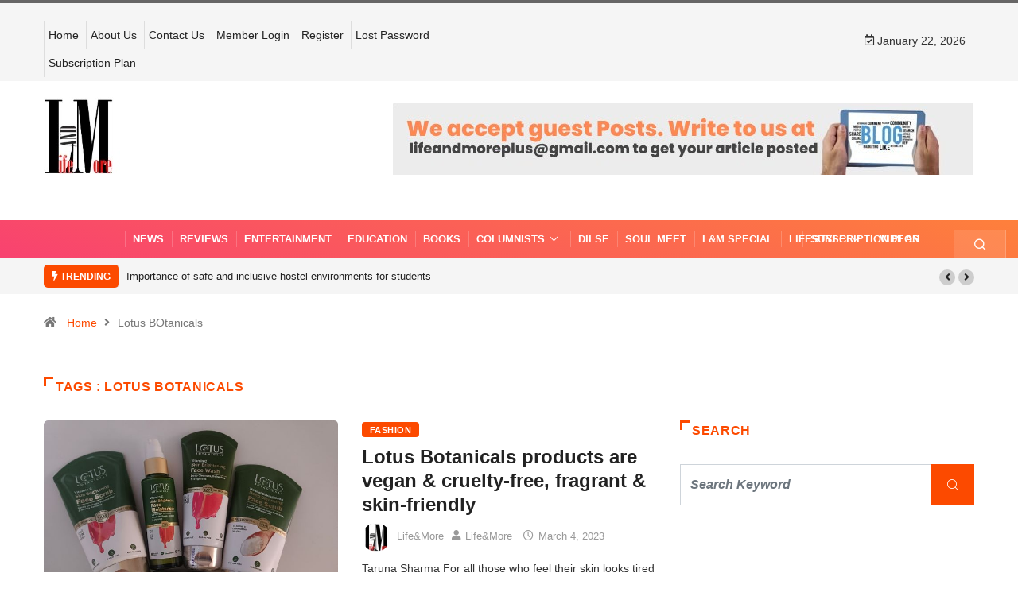

--- FILE ---
content_type: text/css
request_url: https://lifeandmore.in/wp-content/cache/min/1/wp-content/themes/digiqole/assets/css/master.css?ver=1754288433
body_size: 41791
content:
@charset "UTF-8";body{line-height:22px;font-size:14px;color:#333;font-weight:400;border:0;margin:0;padding:0;-webkit-font-smoothing:antialiased;-moz-osx-font-smoothing:grayscale;font-display:swap}html.fonts-loaded body{font-family:"Roboto",sans-serif}h1,h2,h3,h4,h5,h6{color:#222;font-weight:700;font-display:swap}html.fonts-loaded h1,html.fonts-loaded h2,html.fonts-loaded h3,html.fonts-loaded h4,html.fonts-loaded h5,html.fonts-loaded h6{font-family:"Barlow",sans-serif}h1{font-size:36px;line-height:44px}h2{font-size:30px;line-height:36px}h3{font-size:24px;line-height:28px}h4{font-size:18px;line-height:22px}h5{font-size:16px;line-height:20px}h6{font-size:14px;line-height:28px}iframe{border:none}a:link,a:visited{text-decoration:none}a{color:#fc4a00;-o-transition:all 0.4s ease;transition:all 0.4s ease;-webkit-transition:all 0.4s ease;-moz-transition:all 0.4s ease;-ms-transition:all 0.4s ease}a:hover{text-decoration:none;color:#fc4a00}a.read-more{color:#fc4a00;font-weight:700}a.read-more:hover{color:#222}.no-padding{padding:0}.p-60{padding:60px 0}.p-100{padding:100px 0!important}.media>.pull-left{margin-right:20px}.gap-60{clear:both;height:60px}.gap-50{clear:both;height:50px}.gap-40{clear:both;height:40px}.gap-30{clear:both;height:30px}.gap-20{clear:both;height:20px}.gap-10{clear:both;height:10px}.mb-25{margin-bottom:25px}.mb-30{margin-bottom:30px}.mb-50{margin-bottom:50px}.mb-60{margin-bottom:60px}.mb-70{margin-bottom:70px}.mb-80{margin-bottom:80px}.mb-100{margin-bottom:100px}.mb-110{margin-bottom:110px}.mt-100{margin-top:100px}.mt-50{margin-top:50px}.mt-80{margin-top:80px}.mt-35{margin-top:35px}.mrb-30{margin-bottom:30px}.mrb-80{margin-bottom:-80px}.mr-70{margin-right:70px}.mr-80{margin-right:80px}.mr-100{margin-right:100px}.ml-70{margin-left:70px}.mr-70{margin-right:70px}.mr-80{margin-right:80px}.mr-100{margin-right:100px}.mrt-0{margin-top:0!important}.pab-60{padding-bottom:60px}.pab-70{padding-bottom:70px}.pab{padding-bottom:0}a:focus{outline:0}img.pull-left{margin-right:20px;margin-bottom:20px}img.pull-right{margin-left:20px;margin-bottom:20px}.unstyled{list-style:none;margin:0;padding:0}.dropcap{font-size:48px;line-height:60px;padding:0 7px;display:inline-block;float:left;font-weight:700;margin:5px 15px 5px 0;position:relative;text-transform:uppercase}.clearfix:after{display:block;width:100%;content:""}.btn{font-size:14px;font-weight:700;color:#fff;text-transform:uppercase;background:#fc4a00;height:45px;padding:0 35px;line-height:42px;border-radius:0;-webkit-border-radius:0;-ms-border-radius:0;-o-transition:all 0.4s ease;transition:all 0.4s ease;-webkit-transition:all 0.4s ease;-moz-transition:all 0.4s ease;-ms-transition:all 0.4s ease;outline:none;text-decoration:none;cursor:pointer;border:none}.btn:focus{outline:none}.btn:hover{color:#fc4a00;background:#fff}.btn.fill{background:transparent;padding:0 25px;color:#fff;margin-left:20px;border:2px solid #fff}.btn.fill:hover{background:#fc4a00;border-color:#fc4a00}.btn.btn-round{border-radius:36px;-webkit-border-radius:36px;-ms-border-radius:36px}.btn-link{font-size:13px;font-weight:700;color:#fc4a00;text-decoration:none!important}.btn-link i{margin-left:6px;position:relative;top:2px}.btn-link:hover{color:#fc4a00}.post-readmore{font-size:13px;text-transform:uppercase;font-weight:700;color:#222}.post-readmore:hover{color:#fc4a00}.post-readmore i{vertical-align:middle;margin-left:5px}.block-title{font-size:16px;text-transform:uppercase;color:#fff;font-weight:700;line-height:36px}.block-title.title-border{margin-left:10px;border-bottom:2px solid #fc4a00}.block-title.title-border .title-bg{padding:0 27px;position:relative;background:#fc4a00;display:inline-block;top:2px}.block-title.title-border .title-bg:before{position:absolute;content:"";left:-9px;top:0;width:2px;height:100%;background:#fc4a00;bottom:0;margin:auto}.block-title.title-border .title-bg:after{position:absolute;content:"";right:-15px;top:0;width:0;height:0;border-top:34px solid transparent;border-left:15px solid #fc4a00;border-bottom:0 solid transparent;height:100%}.block-title.no-left-border.title-border .title-bg:before{display:none}.section-heading.no-title-shap .title-bg:after{display:none}.heading-style2 .block-title{color:#222}.heading-style2 .block-title.title-border{position:relative;border-bottom:none!important;margin-left:0}.heading-style2 .block-title.title-border:before{position:absolute;content:"";left:0;top:0;bottom:0;right:0;margin:auto;width:100%;height:1px;background:#eaeaea}.heading-style2 .block-title.title-border .title-bg{background:#fff}.heading-style2 .block-title.title-border .title-bg:after,.heading-style2 .block-title.title-border .title-bg:before{display:none}.heading-style3 .block-title,.heading-style3 .widget-title,.sidebar .widget .block-title,.sidebar .widget .widget-title{letter-spacing:.64px;color:#fc4a00;line-height:25px;font-weight:800;font-size:16px;text-transform:uppercase}.heading-style3 .block-title .title-angle-shap,.heading-style3 .widget-title .title-angle-shap,.sidebar .widget .block-title .title-angle-shap,.sidebar .widget .widget-title .title-angle-shap{display:inline-block;padding:0 0 0 15px;position:relative}.heading-style3 .block-title .title-angle-shap:before,.heading-style3 .block-title .title-angle-shap:after,.heading-style3 .widget-title .title-angle-shap:before,.heading-style3 .widget-title .title-angle-shap:after,.sidebar .widget .block-title .title-angle-shap:before,.sidebar .widget .block-title .title-angle-shap:after,.sidebar .widget .widget-title .title-angle-shap:before,.sidebar .widget .widget-title .title-angle-shap:after{position:absolute;top:0;content:"";background:#fc4a00;left:0}.heading-style3 .block-title .title-angle-shap:before,.heading-style3 .widget-title .title-angle-shap:before,.sidebar .widget .block-title .title-angle-shap:before,.sidebar .widget .widget-title .title-angle-shap:before{width:3px;height:12px}.heading-style3 .block-title .title-angle-shap:after,.heading-style3 .widget-title .title-angle-shap:after,.sidebar .widget .block-title .title-angle-shap:after,.sidebar .widget .widget-title .title-angle-shap:after{width:12px;height:3px}.sidebar .widget .widget-title{color:#222}.sidebar .widget .widget-title .title-angle-shap:before,.sidebar .widget .widget-title .title-angle-shap:after{background:#222}.post-title{font-size:18px;font-weight:600;color:#222;line-height:24px}.post-title a{color:#222}.post-title a:hover{color:#fc4a00}.post-title.md{font-size:24px;font-weight:700;line-height:30px}.post-title.lg{font-size:36px;font-weight:700;line-height:42px;letter-spacing:.45px}html.fonts-loaded .post-title{font-weight:600}a.post-cat{position:relative;left:0;top:0;background:#fc4a00;color:#fff;padding:0 10px;font-size:11px;font-weight:700;display:inline-block;line-height:20px;text-transform:uppercase;margin-bottom:7px;z-index:1;margin-right:5px;height:19px;border-radius:4px;-webkit-border-radius:4px;-ms-border-radius:4px;letter-spacing:.44px}a.post-cat:last-child{margin-right:0}a.post-cat.only-color{padding:0;height:auto;background:transparent;margin-bottom:0}.grid-cat{position:absolute;bottom:8px;left:15px}.post-content p{margin-top:10px;margin-bottom:12px}.post-meta span{margin-right:10px;font-size:13px;color:#999}.post-meta span img{border-radius:100%;height:calc(2.25 * 1rem);min-height:inherit;width:calc(2.25 * 1rem);display:inline-block!important;margin-right:8px}.post-meta span i{margin-right:2px}.post-meta span a{color:#999}.post-date{margin-right:10px;font-size:13px;color:#999}.post-date i{margin-right:2px}.post-date a{color:#999}.img-link{display:block;width:100%;height:100%;position:absolute;z-index:1;text-indent:-999999px}.post-block-style .post-thumb,.post-block-style .post-media{margin-bottom:15px;overflow:hidden;position:relative;border-radius:5px;-webkit-border-radius:5px;-ms-border-radius:5px}.post-block-style .post-thumb img,.post-block-style .post-media img{width:100%;-o-transition:all 0.4s ease;transition:all 0.4s ease;-webkit-transition:all 0.4s ease;-moz-transition:all 0.4s ease;-ms-transition:all 0.4s ease;-webkit-transform:scale(1);-ms-transform:scale(1);transform:scale(1)}.post-block-style .post-video-content{position:absolute;left:0;top:50%;right:0;margin:auto;text-align:center;z-index:1;-webkit-transform:translateY(-50%);-ms-transform:translateY(-50%);transform:translateY(-50%)}.post-block-style:hover .post-thumb img{-webkit-transform:scale(1.1);-ms-transform:scale(1.1);transform:scale(1.1)}.ts-overlay-style{position:relative}.ts-overlay-style .item,.ts-overlay-style.item{background-repeat:no-repeat;background-size:cover;background-position:center center;-webkit-backface-visibility:hidden;min-height:260px;border-radius:5px;-webkit-border-radius:5px;-ms-border-radius:5px;overflow:hidden;-o-transition:all 0.4s ease;transition:all 0.4s ease;-webkit-transition:all 0.4s ease;-moz-transition:all 0.4s ease;-ms-transition:all 0.4s ease}.ts-overlay-style::before{position:absolute;content:"";width:100%;height:100%;left:0;top:0;border-radius:5px;-webkit-border-radius:5px;-ms-border-radius:5px;background:-webkit-gradient(linear,left top,left bottom,color-stop(50%,transparent),to(rgba(0,0,0,.8)));background:-o-linear-gradient(top,transparent 50%,rgba(0,0,0,.8) 100%);background:linear-gradient(to bottom,transparent 50%,rgba(0,0,0,.8) 100%);-o-transition:all 0.4s ease;transition:all 0.4s ease;-webkit-transition:all 0.4s ease;-moz-transition:all 0.4s ease;-ms-transition:all 0.4s ease}.ts-overlay-style:hover::before{background-color:rgba(0,0,0,.2)}.ts-overlay-style .post-content{padding:20px 20px 18px;position:absolute;bottom:0;z-index:1;-o-transition:all 0.4s ease;transition:all 0.4s ease;-webkit-transition:all 0.4s ease;-moz-transition:all 0.4s ease;-ms-transition:all 0.4s ease}.ts-overlay-style .post-title a{color:#fff}.ts-overlay-style .post-title a:hover{color:#fff}.ts-overlay-style .post-meta-info{padding:0;margin:0}.ts-overlay-style .post-meta-info li{font-size:13px;display:inline-block;color:#fff;font-weight:400;margin-right:24px}.ts-overlay-style .post-meta-info li img{border-radius:100%;display:inline-block;height:calc(2.25 * 1rem);min-height:inherit;width:calc(2.25 * 1rem);margin-right:8px}.ts-overlay-style .post-meta-info li a{color:#fff}.ts-overlay-style .post-meta-info li i{margin-right:6px;font-size:13px}.ts-overlay-style .post-meta-info li:last-child{margin-right:0}.ts-overlay-style .post-meta-info li.active i{color:#fc4a00}.ts-overlay-style .post-meta-info li.cat-item{display:block}.ts-overlay-style:hover .item,.ts-overlay-style:hover.item{background-position:40%}.ts-overlay-style:hover .post-content{bottom:10px}.owl-carousel .owl-nav.disabled+.owl-dots{margin-top:0}.owl-carousel .owl-nav.disabled+.owl-dots span{width:7px;height:7px;margin:5px 5px;-o-transition:all 0.4s ease;transition:all 0.4s ease;-webkit-transition:all 0.4s ease;-moz-transition:all 0.4s ease;-ms-transition:all 0.4s ease}.owl-carousel .owl-dots .owl-dot.active span{background:#fc4a00;border-color:#fc4a00;width:20px;border-radius:10px;-webkit-border-radius:10px;-ms-border-radius:10px}.owl-dots{position:relative;width:100%;padding:25px 0;text-align:center}.owl-dot{display:inline-block;position:relative;vertical-align:middle}.owl-dot span{border-radius:50%;background:#d3d3d3;display:inline-block;text-align:center}.owl-dot:first-child{padding-left:15px}.owl-dot:last-child{padding-right:15px}.owl-nav i{font-size:20px;color:#fff}.owl-prev,.owl-next{width:30px;height:30px;text-align:center;font-size:14px;padding:5px;background:#fc4a00;position:absolute;right:0;-webkit-transform:translateY(-50%);-ms-transform:translateY(-50%);transform:translateY(-50%);top:50%;border-radius:50%;-webkit-border-radius:50%;-ms-border-radius:50%}.owl-prev{background:#fc4a00;left:0;right:auto}.main-container{padding-top:40px}.main-content-inner,.main-container{padding-bottom:40px}.archive .category-main-title .block-title{margin-bottom:0}.body-box-layout .body-inner-content{max-width:1160px;margin:auto;background:#fff;-webkit-box-shadow:0 20px 50px 0 rgba(0,0,0,.15);box-shadow:0 20px 50px 0 rgba(0,0,0,.15)}.body-box-layout .body-inner-content .navbar-sticky.sticky{max-width:1160px;left:0;right:0;margin:auto}@media (min-width:1025px){.body-box-layout .body-inner-content .header-bg-dark .container{max-width:1160px;padding:0}}#preloader{position:fixed;top:0;left:0;height:100%;width:100%;z-index:99999999999999;overflow:hidden;background-image:-o-linear-gradient(70deg,#f84270 0%,#fe803b 100%);background-image:linear-gradient(20deg,#f84270 0%,#fe803b 100%);-webkit-transition:all 1.5s ease-out;-o-transition:all 1.5s ease-out;transition:all 1.5s ease-out}#preloader.loaded{top:-200%}#preloader.loaded .preloader-cancel-btn-wraper{bottom:200%}.preloader-cancel-btn-wraper{position:fixed;bottom:0;right:0;padding:30px;-webkit-transition:all 1.5s ease-out;-o-transition:all 1.5s ease-out;transition:all 1.5s ease-out}.preloader-cancel-btn-wraper .preloader-cancel-btn{border-radius:36px;font-size:11px;padding:4px 23px;background:#000;color:#fff!important}.spinner{width:40px;height:40px;position:absolute;top:50%;left:50%;-webkit-transform:translate(-50%,-50%);-ms-transform:translate(-50%,-50%);transform:translate(-50%,-50%)}.double-bounce1{width:100%;height:100%;border-radius:50%;background-color:#FFF;opacity:.6;position:absolute;top:0;left:0;-webkit-animation:sk-bounce 2s infinite ease-in-out;animation:sk-bounce 2s infinite ease-in-out}.double-bounce2{width:100%;height:100%;border-radius:50%;background-color:#FFF;opacity:.6;position:absolute;top:0;left:0;-webkit-animation:sk-bounce 2s infinite ease-in-out;animation:sk-bounce 2s infinite ease-in-out;-webkit-animation-delay:-1s;animation-delay:-1s}@-webkit-keyframes sk-bounce{0%,100%{transform:scale(0);-webkit-transform:scale(0)}50%{transform:scale(1);-webkit-transform:scale(1)}}@keyframes sk-bounce{0%,100%{transform:scale(0);-webkit-transform:scale(0)}50%{transform:scale(1);-webkit-transform:scale(1)}}.preloader-logo{max-width:200px;width:180px;height:auto;position:absolute;top:50%;left:50%;-webkit-transform:translate(-50%,-50%);-ms-transform:translate(-50%,-50%);transform:translate(-50%,-50%)}.wooshop .page-title{display:none}.woocommerce .woocommerce-ordering select{border:1px solid #efefef}input:focus,textarea:focus,select:focus{outline-offset:0;outline:-webkit-focus-ring-color auto 0}.woocommerce-cart .page-main-content,.woocommerce-checkout .page-main-content,.woocommerce-account .page-main-content{margin-top:20px;margin-bottom:50px}.woocommerce ul.products li.product .woocommerce-loop-category__title,.woocommerce ul.products li.product .woocommerce-loop-product__title,.woocommerce ul.products li.product h3{padding:0 0 10px;line-height:1.4}.woocommerce ul.products li.product,.woocommerce-page ul.products li.product{position:relative}.woocommerce ul.products li.product .button,.woocommerce ul.products li.product .added_to_cart{margin-top:0;position:absolute;top:30%;left:0%;padding:7px 13px;color:#fff;border-radius:0;-webkit-transition:400ms;-o-transition:400ms;transition:400ms;font-weight:400;opacity:0;right:0;line-height:1.4;max-width:150px;margin:auto}.woocommerce ul.products li.product .added_to_cart{right:0;left:0}.woocommerce ul.products li.product:hover .button,.woocommerce-page ul.products li.product:hover .button,.woocommerce ul.products li.product:hover .added_to_cart{opacity:1}.woocommerce ul.products li.product .woocommerce-loop-product__title{-webkit-transition:400ms;-o-transition:400ms;transition:400ms;font-size:20px}.woocommerce ul.products li.product .star-rating{margin:auto auto 5px}.woocommerce ul.products li.product,.woocommerce-page ul.products li.product{margin-bottom:30px}.woocommerce nav.woocommerce-pagination ul li a,.woocommerce nav.woocommerce-pagination ul li span{padding:12px 20px;background:#f2f2f2}.woocommerce nav.woocommerce-pagination ul li a:focus,.woocommerce nav.woocommerce-pagination ul li a:hover,.woocommerce nav.woocommerce-pagination ul li span.current{color:#fff}.woocommerce nav.woocommerce-pagination ul li{border-right:none;margin:0 2px 0 0}.woocommerce nav.woocommerce-pagination ul{border:none}button:focus{outline:-webkit-focus-ring-color auto 0}.woocommerce div.product form.cart .button{border-radius:0;padding:14px 20px;font-weight:400}.woocommerce .quantity .qty{width:80px;height:44px}.woocommerce div.product .woocommerce-tabs ul.tabs li a{font-weight:400}.woo-xs-content{padding:60px 0}.woocommerce .col2-set .col-1,.woocommerce-page .col2-set .col-1{-webkit-box-flex:48%;-ms-flex:48%;flex:48%;max-width:48%}.woocommerce .col2-set .col-2,.woocommerce-page .col2-set .col-2{-webkit-box-flex:48%;-ms-flex:48%;flex:48%;max-width:48%}.woocommerce form .form-row label{width:100%}.woocommerce-input-wrapper{width:100%}.woocommerce form .form-row input.input-text{height:45px}.woocommerce-account .woocommerce-MyAccount-navigation{border:3px solid #e2e2e2;color:#807f79}.woocommerce nav.woocommerce-MyAccount-navigation ul li{border-bottom:1px solid #e2e2e2;line-height:.8;list-style:outside none none;padding:0 20px;position:relative;width:100%}.woocommerce nav.woocommerce-MyAccount-navigation ul{padding:0}.woocommerce nav.woocommerce-MyAccount-navigation ul li a{color:#000;font-size:16px;display:inline-block;padding:20px 0}.woocommerce nav.woocommerce-MyAccount-navigation ul li:last-child{border:0}.woocommerce .my_account_orders.account-orders-table>thead tr th{background:#f7f7f7 none repeat scroll 0 0;color:#afafaf;text-transform:uppercase}.woocommerce nav.woocommerce-MyAccount-navigation ul{padding:0;margin-bottom:0}.woocommerce-customer-details address{line-height:35px}.woocommerce div.product .woocommerce-tabs ul.tabs::before{border-bottom:1px solid #e8e8e8}.woocommerce div.product .woocommerce-tabs ul.tabs li{border:1px solid #ececec;background-color:#f9f9f9}.woocommerce-checkout .single-post-wrapper p span{background:#fff;padding:0}.woocommerce .product{padding:0 0 10px!important}.archive ul.products li,.related.products ul li{-webkit-transition:all ease 500ms;-o-transition:all ease 500ms;transition:all ease 500ms;text-align:center}.archive ul.products li:hover,.related.products ul li:hover{-webkit-box-shadow:0 15px 35px 0 rgba(0,0,0,.07);box-shadow:0 15px 35px 0 rgba(0,0,0,.07)}.related.products h2{margin-bottom:20px}.woo-xs-content article{-webkit-box-shadow:0 2px 2px 0 rgba(0,0,0,.08);box-shadow:0 2px 2px 0 rgba(0,0,0,.08);background:#fff;padding:20px 20px 10px 20px!important}.woocommerce .star-rating{color:#F8DF04}.sidebar-woo{margin-bottom:30px}.woocommerce .woocommerce-result-count{margin-bottom:40px}.woocommerce span.onsale{min-width:3.436em;border-radius:0;margin-right:0!important;min-height:3.236em;top:10px;left:11px;border-radius:50%}.woocommerce ul.products li.product .onsale{left:auto;top:0;border-radius:0;line-height:inherit;min-height:2.236em}.woocommerce ul.products li.product span.onsale:before{content:"";width:0;height:0;border-style:solid;border-width:0 0 8px 8px;border-color:transparent transparent #737271 transparent;left:-8px;position:absolute;top:0}.woocommerce .woocommerce-ordering select{min-height:40px;padding:0 10px}.sidebar.sidebar-right.sidebar-woo{margin-left:0}.woocommerce-tabs h2,.related h2{font-size:26px}.widgets.woocommerce,.sidebar-woo .widgets{margin-bottom:30px}.sidebar-woo .widget-post img{width:80px;height:60px}.sidebar-woo .recent-post-widget .widget-posts .widget-post{margin-bottom:0}.banner-area .woocommerce-breadcrumb,.banner-area .woocommerce-breadcrumb a{color:#fff}.sidebar-woo .unstyled.service-time li{color:#232323}.woocommerce-product-gallery__wrapper{max-width:none}.admin-bar .navbar-sticky.sticky{margin-top:30px}.alignright.size-thumbnail.wp-image-827{margin-bottom:40px;display:inline-block}img,figure{-ms-interpolation-mode:bicubic;border:0;height:auto;max-width:100%;vertical-align:middle}img[class*=wp-image-]{margin-top:10px;margin-bottom:10px}.wp-caption img[class*=wp-image-]{display:block}.wp-caption{margin-bottom:8px;max-width:100%;border-radius:0;padding:0;clear:both}.wp-caption.aligncenter{margin-bottom:10px;text-align:center;margin:0 auto}.wp-caption .wp-caption-text{text-align:center;margin-top:4px;font-style:italic;color:#a9a9a9;margin-bottom:30px}.aligncenter{clear:both;display:block;margin:0 auto}.alignleft{display:inline;float:left;margin-right:1.5em}.alignright{display:inline;float:right;margin-left:1.5em}table,iframe{border:1px solid #fbfbfb;border-collapse:separate;border-spacing:0;width:100%;margin:20px 0}.table>thead>tr>th,.table>tbody>tr>th,.table>tfoot>tr>th,.table>thead>tr>td,.table>tbody>tr>td,.table>tfoot>tr>td,table>thead>tr>th,table>tbody>tr>th,table>tfoot>tr>th,table>thead>tr>td,table>tbody>tr>td,table>tfoot>tr>td{border-top:1px solid #e7e7e7}table>thead>tr>th,table>tbody>tr>th,table>tfoot>tr>th,table>thead>tr>td,table>tbody>tr>td,table>tfoot>tr>td{padding:10px 10px;border:1px solid #EDEDED;text-align:center}div#calendar_wrap caption{margin:10px 10px 0;padding-bottom:0}div#calendar_wrap table>thead>tr>th,div#calendar_wrap table>tbody>tr>th,div#calendar_wrap table>tfoot>tr>th,div#calendar_wrap table>thead>tr>td,div#calendar_wrap table>tbody>tr>td,div#calendar_wrap table>tfoot>tr>td{padding:0}.widget_calendar td{line-height:2em}.widget_calendar td#today{background:#fc4a00;color:#fff}.widget_calendar table th,.widget_calendar table td{padding:0!important}.table-striped>tbody>tr:nth-child(odd),table>tbody>tr:nth-child(odd){border:1px solid #e7e7e7}dt{font-weight:700;margin:6px}.gallery-item{display:inline-block;text-align:left;vertical-align:top;margin:0 0 1.5em;padding:0 1em 0 0;width:50%}.gallery-columns-1 .gallery-item{width:100%}.gallery-columns-2 .gallery-item{max-width:50%}.gallery-item a,.gallery-item a:hover,.gallery-item a:focus{-webkit-box-shadow:none;box-shadow:none;background:none;max-width:100%}.gallery-item a img{display:block;-webkit-transition:-webkit-filter 0.2s ease-in;transition:-webkit-filter 0.2s ease-in;-o-transition:filter 0.2s ease-in;transition:filter 0.2s ease-in;transition:filter 0.2s ease-in,-webkit-filter 0.2s ease-in;-webkit-backface-visibility:hidden;backface-visibility:hidden}.gallery-item a:hover img,.gallery-item a:focus img{-webkit-filter:opacity(60%);filter:opacity(60%)}.gallery-caption{display:block;text-align:left;padding:0 10px 0 0;margin-bottom:0}.gallery-size-thumbnail .gallery-caption{display:inline-block;max-width:200px;margin-top:5px}.gallery-size-thumbnail .gallery-item>div>a{display:inline-block}.wp-caption,.gallery-caption{color:#666;font-size:13px;font-style:italic;margin-bottom:1.5em;max-width:100%}.wp-caption img[class*=wp-image-]{display:block;margin-left:auto;margin-right:auto}.wp-caption .wp-caption-text{margin:.8075em 0}.alignnone{margin:5px 20px 20px 0}.aligncenter,div.aligncenter{display:block;margin:5px auto 5px auto}.alignleft{float:left;margin:5px 20px 20px 0}a img.alignright{float:right;margin:5px 0 20px 20px}a img.alignnone{margin:5px 20px 20px 0}a img.alignleft{float:left;margin:5px 20px 20px 0}a img.aligncenter{display:block;margin-left:auto;margin-right:auto}.wp-caption.alignnone{margin:5px 20px 20px 0}.wp-caption.alignleft{margin:5px 20px 20px 0}.wp-caption.alignright{margin:5px 0 20px 20px}@media screen and (min-width:30em){.gallery-item{max-width:25%}.gallery-columns-1 .gallery-item{max-width:100%}.gallery-columns-2 .gallery-item{max-width:50%}.gallery-columns-3 .gallery-item{max-width:33.33%}.gallery-columns-4 .gallery-item{max-width:25%}.gallery-columns-5 .gallery-item{max-width:25%}.gallery-columns-5 .gallery-item{max-width:20%}.gallery-columns-6 .gallery-item{max-width:16.66%}.gallery-columns-7 .gallery-item{max-width:14.28%}.gallery-columns-8 .gallery-item{max-width:12.5%}.gallery-columns-9 .gallery-item{max-width:11.11%}}.screen-reader-text{border:0;clip:rect(1px,1px,1px,1px);-webkit-clip-path:inset(50%);clip-path:inset(50%);height:1px;margin:-1px;overflow:hidden;padding:0;position:absolute!important;width:1px;word-wrap:normal!important}.screen-reader-text:focus{background-color:#f1f1f1;border-radius:3px;-webkit-box-shadow:0 0 2px 2px rgba(0,0,0,.6);box-shadow:0 0 2px 2px rgba(0,0,0,.6);clip:auto!important;-webkit-clip-path:none;clip-path:none;color:#21759b;display:block;font-size:14px;font-size:.875rem;font-weight:700;height:auto;left:5px;line-height:normal;padding:15px 23px 14px;text-decoration:none;top:5px;width:auto;z-index:100000}.gallery-caption,.bypostauthor{display:block}code{overflow:auto;max-width:100%;padding:0 1em;border:1px solid #ddd;background-color:#f9f9f9;display:inline-block;vertical-align:middle;word-wrap:break-word;color:#fc4a00}a code{color:#fc4a00}p{margin:0 0 25px}p img.alignleft{clear:both;margin-bottom:30px}select{max-width:100%}.post-password-form input[type=password]{padding:5px 15px;margin-left:10px}.post-password-form input[type=submit]{background-color:#fc4a00;border:none;padding:7px 55px;color:#fff;cursor:pointer}.post .post-media,.post-wrapper .post-media{width:calc(100% - 0px);position:relative;overflow:hidden}.post .post-media .video-link-btn,.post-wrapper .post-media .video-link-btn{position:absolute;right:0;bottom:0}.post .post-media .video-link-btn a,.post-wrapper .post-media .video-link-btn a{background:#fc4a00;padding:15px 20px;display:inline-block;color:#fff;font-size:25px}.post .post-body,.post-wrapper .post-body{background:#f9f8fd;padding:40px}.post .entry-header .entry-title,.post .entry-header .post-title.lg,.post-wrapper .entry-header .entry-title,.post-wrapper .entry-header .post-title.lg{margin-bottom:20px;word-wrap:break-word}.post .entry-header .entry-title a,.post .entry-header .post-title.lg a,.post-wrapper .entry-header .entry-title a,.post-wrapper .entry-header .post-title.lg a{color:#222}.post .entry-header .entry-title a:hover,.post .entry-header .post-title.lg a:hover,.post-wrapper .entry-header .entry-title a:hover,.post-wrapper .entry-header .post-title.lg a:hover{color:#fc4a00}.post .entry-header .post-meta,.post-wrapper .entry-header .post-meta{margin-bottom:25px;padding-left:0}.post .entry-header .post-meta li,.post-wrapper .entry-header .post-meta li{display:inline-block;margin-right:20px}.post .entry-header .post-meta li:last-child,.post-wrapper .entry-header .post-meta li:last-child{margin-right:0}.post .entry-header .post-meta li i,.post-wrapper .entry-header .post-meta li i{vertical-align:middle}.post .entry-header .post-meta span,.post-wrapper .entry-header .post-meta span{display:inline-block;margin-right:28px;color:#666;font-size:14px}.post .entry-header .post-meta span i,.post-wrapper .entry-header .post-meta span i{margin-right:6px}.post .post-footer,.post-wrapper .post-footer{clear:both}.post .post-footer .readmore,.post-wrapper .post-footer .readmore{font-weight:700;padding:10px 20px 10px 20px;background:#fc4a00;color:#fff;display:inline-block}.post .post-footer .readmore i,.post-wrapper .post-footer .readmore i{vertical-align:middle}.post .post-footer .readmore:hover,.post-wrapper .post-footer .readmore:hover{background:#000}.post .post-footer.readmore-btn-area,.post-wrapper .post-footer.readmore-btn-area{margin-bottom:0}.post.sticky .meta-featured-post,.post-wrapper.sticky .meta-featured-post{display:block;position:absolute;right:-20px;top:18px;background:#fc4a00;width:auto;height:auto;padding:12px 45px;color:#fff;display:inline-block;-ms-transform:rotate(45deg);transform:rotate(45deg);font-size:12px;font-weight:700;-webkit-transform:rotate(45deg);z-index:1}.post.sticky .post-body,.post-wrapper.sticky .post-body{overflow:hidden;position:relative}.post.post-wrapper,.post-wrapper.post-wrapper{margin-bottom:40px;border-radius:5px;-webkit-border-radius:5px;-ms-border-radius:5px;overflow:hidden}.post.post-wrapper h2.entry-title,.post-wrapper.post-wrapper h2.entry-title{font-size:24px;line-height:32px}.post.sticky .post-block-style{overflow:hidden;position:relative;background:#f9f9f9;padding:30px}.xs-page-header{margin-bottom:30px}.sidebar .widget{margin-bottom:40px}.sidebar .widget .widget-title{font-size:16px;font-weight:700;position:relative;margin:0 0 30px}.sidebar .widget.widget_media_image img{margin-top:0}.sidebar .widget.widget_search{padding:0;border:0}.sidebar .widget.widget_search .form-control{font-style:italic;font-weight:600;border-radius:0}.sidebar .widget.widget_search .form-control:focus{outline:none;-webkit-box-shadow:none;box-shadow:none;border-color:#fc4a00}.sidebar .widget.widget_search .input-group-btn{background:#fc4a00;color:#fff;padding:0 20px;cursor:pointer;border:none}.sidebar .widget.widget_search .input-group-btn i{line-height:52px}.sidebar .widget.widget-tags ul li{display:inline-block;margin-bottom:8px;margin-right:4px}.sidebar .widget.widget-tags ul li a{display:block;padding:5px 20px;border:1px solid #eee;color:#666;-webkit-transition:all 0.3s;-o-transition:all 0.3s;transition:all 0.3s}.sidebar .widget.widget-tags ul li a:hover{background:#fc4a00;color:#fff;-webkit-transition:all ease 500ms;-o-transition:all ease 500ms;transition:all ease 500ms}.sidebar .widget.widget-tags ul li:last-child{margin-bottom:0}.sidebar .widget .block-title{margin-bottom:30px}.sidebar ul{border:0;padding:0;list-style:none}.sidebar ul li{border-bottom:1px dashed #eee;padding-bottom:10px;margin-bottom:10px}.sidebar ul li:last-child{border-bottom:0;padding-bottom:0;margin-bottom:0}.sidebar ul li a{color:#666}.sidebar ul li a:hover{color:#fc4a00}.sidebar ul li a.url,.sidebar ul li a.rsswidget{color:#222}.sidebar ul li a.rsswidget{font-weight:600}.sidebar ul li cite{font-style:normal}.sidebar ul.sub-menu,.sidebar ul.children{padding:10px 0 0 20px}.sidebar ul.children{padding-bottom:0}ul#recentcomments li a.url{font-weight:600}.tag-lists a,.tagcloud a{border:1px solid #3a3a3a;color:#232323;display:inline-block;font-size:14px!important;padding:4px 13px;margin-left:3px;margin-bottom:10px;border-radius:36px;-webkit-border-radius:36px;-ms-border-radius:36px}.tag-lists a:hover,.tagcloud a:hover{background:#fc4a00;color:#fff;border-color:#fc4a00}.textwidget img{margin:10px 0}.page-links .page-link{display:inline-block}.blog-post-comment .comment-title{font-size:24px}.blog-post-comment .comment-info [class*=col-md-]{margin-bottom:15px;position:inherit}.blog-post-comment .comment-content>h3{margin-bottom:.5rem}.blog-post-comment .comment-respond{margin-bottom:40px;margin-top:40px}.blog-post-comment .comment-respond .comment-reply-title{font-size:24px}.blog-post-comment .comment-respond .comment-form .form-control{border-radius:0;height:45px;margin-bottom:15px}.blog-post-comment .comment-respond .comment-form .form-control.msg-box{height:245px}.blog-post-comment .comment-respond .comment-form .form-control:focus{-webkit-box-shadow:none;box-shadow:none;border-color:#fc4a00}.blog-post-comment .comment-respond .comment-form .comment-form-cookies-consent{display:none}.blog-post-comment .comment-respond .comment-form .comment-notes{font-style:italic}.blog-post-comment .comment-respond .comment-form .btn.btn-primary{margin-top:40px}.blog-post-comment .comments-list .trackback .comment-body{margin-left:0}.loginformuser .form-control{height:100%;resize:none}.loginformuser .form-control:focus{-webkit-box-shadow:none;box-shadow:none;border-color:#fc4a00}.pingback p,.pingback .says{display:none}.comments-list .pingback .comment-body{margin-left:0}.comments-list{list-style:none;margin:0;padding:20px 0}.comments-list .comment{list-style:none}.comments-list .comment .last{border-bottom:0;padding-bottom:0;margin-bottom:0}.comments-list .comment-author{margin-bottom:0;margin-top:0;font-weight:700;font-size:15px;color:#1c1c24;font-style:normal}.comments-list .comment-author a{color:#1c1c24}.comments-list .comment-author a:hover{color:#fc4a00}.comments-list .comment-author cite{font-style:normal}.comments-list .comment-date{font-size:14px;display:block;margin-top:-5px}.comments-list .comment-content{margin:15px 0}.comments-list .comment-body{border-bottom:1px solid #eee;padding-bottom:20px;margin-bottom:30px;margin-left:110px}.comments-list img.comment-avatar{width:80px;height:80px;border-radius:100%;margin-right:30px}.comments-list .comment-reply-link{color:#252a37;font-weight:400;font-size:14px}.comments-list .comment-reply-link i{margin-right:5px}.comments-list .comment-reply-link:hover{color:#fc4a00}.comments-counter{font-size:18px}.comments-counter a{color:#666}.comments-reply{list-style:none;margin:0 0 0 70px}#cancel-comment-reply-link{float:right;color:#000}#cancel-comment-reply-link:hover{color:#fc4a00}.not-found h1{margin-bottom:20px}.not-found .input-group-btn{background:#fc4a00;color:#fff;padding:0 20px;border:none;cursor:pointer}.not-found .input-group-btn i{line-height:48px}.not-found .form-control:focus{-webkit-box-shadow:none;box-shadow:none;border-color:#fc4a00}.not-found p{line-height:1.1;margin-bottom:25px}.not-found p small{display:block}article.page .post-meta{margin-bottom:15px}.author-box{padding:40px 40px 20px;margin-bottom:40px}.author-box .author-img img{width:70px;height:70px;border-radius:50%}.author-box .author-info{margin-left:90px}.author-box .author-info>h3{margin-bottom:4px}.author-box .author-url{margin-bottom:12px}.author-box .author-url a{color:#666;font-size:14px}.post-navigation{margin-bottom:40px;padding:15px 0}.post-navigation .post-previous,.post-navigation .post-next{padding:0 40px;width:50%;border-left:1px solid #eee;border-right:1px solid #eee;display:table-cell;position:relative;vertical-align:middle}.post-navigation .post-previous img,.post-navigation .post-next img{width:95px;height:75px;border-radius:5px;-webkit-border-radius:5px;-ms-border-radius:5px}.post-navigation .post-previous a p,.post-navigation .post-next a p{line-height:1.2;font-weight:400;font-size:14px;margin-bottom:0;color:#333}.post-navigation span:hover,.post-navigation h3:hover{color:#fc4a00}.post-navigation h3{font-size:17px;line-height:26px;margin:5px 0;font-weight:700;ms-word-wrap:break-word;word-wrap:break-word}.post-navigation span{font-size:16px;display:block;margin-bottom:5px;font-weight:600;color:#232323;text-transform:capitalize}.post-navigation i{margin:0 5px;color:#a9a9a9}.post-navigation .post-previous{text-align:left;float:left;border-left:0 none;border-right:0 none;padding:0 40px 0 0}.post-navigation .post-previous img{float:left;margin-right:15px}.post-navigation .post-next{text-align:right;float:right;border-right:0 none;padding:0 0 0 40px}.post-navigation .post-next img{float:right;margin-left:15px}.pagination{margin:0}.pagination li a,.pagination li span{margin-right:8px;width:40px;height:40px;line-height:40px;border:1px solid #dadada;text-align:center;display:inline-block;color:#666;border-radius:3px;padding:0}.pagination li a i,.pagination li span i{line-height:40px}.pagination li.active a,.pagination li:hover a{color:#fff;background:#fc4a00;border:1px solid transparent}.pagination li.active a:hover,.pagination li:hover a:hover{background:#fc4a00}.pagination li.pagination-dots{margin:0 15px 0 10px}.main-container.blog .pagination{margin-bottom:30px}.entry-content .page-links{color:#10100E;margin-left:5px;overflow:hidden;width:100%;margin-top:50px}.entry-content .page-links span{display:inline-block}.entry-content .page-links span.page-link{color:#10100E;margin-right:5px}.entry-content .page-links .page-link-text{margin-right:10px}.blog-single .post .post-media{margin-bottom:30px;border-radius:5px;-webkit-border-radius:5px;-ms-border-radius:5px}.blog-single .post .post-body{background:#fff;border:0;padding:0}.blog-single .embed-responsive{border-radius:5px;-webkit-border-radius:5px;-ms-border-radius:5px;overflow:hidden}@media (min-width:1025px){.blog-single .embed-responsive{height:550px}}.blog-single .embed-responsive .embed-responsive-item{border-radius:5px;-webkit-border-radius:5px;-ms-border-radius:5px;overflow:hidden;margin:0}.breadcrumb{background:transparent;padding:25px 0 17px;margin-bottom:0}.breadcrumb li{padding-right:10px;color:#777;font-size:14px;font-weight:400;line-height:22px}.breadcrumb li a{padding:0 9px}.breadcrumb li:last-child i{padding-right:10px}.single-post .post .entry-header .post-meta span{margin-right:0}.sidebar-active .alignfull{left:auto;right:auto;margin-left:0;margin-right:0;width:auto}.sidebar-active .alignfull img{width:100%}article.tag-html.tag-layout.tag-title .post-title a{word-break:break-all}@media print{@page{margin:2cm}.entry-header,.site-footer{margin:0}.posts{padding:0}.entry-content,.entry-content p,.section-inner,.section-inner.max-percentage,.section-inner.medium,.section-inner.small,.section-inner.thin{max-width:100%;width:100%}body{background:#fff!important;color:#000;font:13pt Georgia,"Times New Roman",Times,serif;line-height:1.3}h1{font-size:20pt}h2,h2.entry-title,h3,h4,.has-normal-font-size,.has-regular-font-size,.has-large-font-size,.comments-header{font-size:14pt;margin-top:1cm}a{page-break-inside:avoid}blockquote{page-break-inside:avoid}h1,h2,h3,h4,h5,h6{page-break-after:avoid;page-break-inside:avoid}img{page-break-inside:avoid;page-break-after:avoid}table,pre{page-break-inside:avoid}ul,ol,dl{page-break-before:avoid}a:link,a:visited,a{background:transparent;font-weight:700;text-decoration:underline}a{page-break-inside:avoid}a[href^=http]:after{content:" < " attr(href) "> "}a:after>img{content:""}article a[href^="#"]:after{content:""}a:not(:local-link):after{content:" < " attr(href) "> "}#site-header,.comment-form,.comments-wrapper,.comment .comment-metadata,.footer-social-wrapper,.footer-widgets-outer-wrapper,.header-navigation-wrapper,.pagination-wrapper,.post-meta-wrapper.post-meta-single-bottom,.post-separator,.site-logo img{display:none}.entry-content .wp-block-button .wp-block-button__link,.entry-content .wp-block-button .wp-block-file__button,.entry-content .button{background:none;color:#000}}@-moz-document url-prefix(){.comments-area{display:none}.elementor-widget-image .elementor-image img{height:600px;object-fit:cover}}body{overflow-x:hidden;color:#333}.alignwide,.alignwide{margin-left:auto;margin-right:auto;clear:both}@media only screen and (min-width:768px){.alignwide,.alignwide{width:100%;max-width:100%}}@media only screen and (min-width:768px){.entry-content>*,.entry .entry-summary>*{margin:32px 0}}.alignleft,.alignleft{float:left;max-width:calc(5 * (100vw / 12));margin-top:0;margin-left:0;margin-right:1rem}@media only screen and (min-width:768px){.alignleft,.alignleft{max-width:calc(4 * (100vw / 12));margin-right:calc(2 * 1rem)}}.alignright,.alignright{float:right;max-width:calc(5 * (100vw / 12));margin-top:0;margin-right:0;margin-left:1rem}@media only screen and (min-width:768px){.alignright,.alignright{max-width:calc(4 * (100vw / 12));margin-right:0;margin-left:calc(2 * 1rem)}}.aligncenter,.aligncenter{margin-left:auto;margin-right:auto}.sidebar-inactive #content .container{max-width:80%}.sidebar-inactive .alignfull,.alignfull,.alignfull,.blockquote.wp-block-pullquote.alignfull,.wp-block-pullquote:not(.is-style-solid-color).alignfull{width:100vw;margin-left:-50vw;margin-right:-50vw;position:relative;left:50%;right:50%;max-width:initial;border-left:0}.sidebar-active .alignfull{left:auto;right:auto;margin-left:0;margin-right:0;width:auto}.alignfull>img,.alignwide>img{max-width:none;width:100%}figure,.wp-caption,.wp-caption-overlay .wp-caption{border:0;margin:0;padding:0;overflow:hidden;position:relative;max-width:100%}.sidebar-inactive .alignfull blockquote{padding:40px}.sidebar-inactive .alignfull.wp-block-cover-image.has-background-dim{padding:40px}.sidebar-inactive figure.wp-block-image.alignleft.is-resized,.wp-block-image .alignleft{margin-right:30px;margin-bottom:70px}.sidebar-inactive figure.wp-block-image.alignright.is-resized,.wp-block-image .alignright{margin-left:30px}.sidebar-inactive #content .container{max-width:80%}p.has-background{padding:20px 30px}.wp-block-audio{width:100%}.wp-block-audio audio{width:100%}.wp-block-audio.alignleft audio,.wp-block-audio.alignright audio{max-width:198px}@media only screen and (min-width:768px){.wp-block-audio.alignleft audio,.wp-block-audio.alignright audio{max-width:384px}}@media only screen and (min-width:1379px){.wp-block-audio.alignleft audio,.wp-block-audio.alignright audio{max-width:385.44px}}.wp-block-video video{width:100%}.wp-block-embed-vimeo .wp-block-embed__wrapper{text-align:center}.wp-block-button .wp-block-button__link{-webkit-transition:background 150ms ease-in-out;-o-transition:background 150ms ease-in-out;transition:background 150ms ease-in-out;border:none;font-size:.88889em;line-height:1.2;-webkit-box-sizing:border-box;box-sizing:border-box;font-weight:700;text-decoration:none;padding:.76rem 1rem;outline:none;outline:none}.wp-block-button .wp-block-button__link:not(.has-background){background-color:#343a40;border-radius:0;padding:16px 35px 16px 35px}.wp-block-button .wp-block-button__link:not(.has-text-color){color:#fff}.wp-block-button .wp-block-button__link:hover{color:#fff;background:#111;cursor:pointer}.wp-block-button .wp-block-button__link:focus{color:#fff;background:#111;outline:thin dotted;outline-offset:-4px}.wp-block-button.is-style-outline .wp-block-button__link,.wp-block-button.is-style-outline .wp-block-button__link:focus,.wp-block-button.is-style-outline .wp-block-button__link:active{-webkit-transition:all 150ms ease-in-out;-o-transition:all 150ms ease-in-out;transition:all 150ms ease-in-out;border-width:2px;border-style:solid}.wp-block-button.is-style-outline .wp-block-button__link:not(.has-background),.wp-block-button.is-style-outline .wp-block-button__link:focus:not(.has-background),.wp-block-button.is-style-outline .wp-block-button__link:active:not(.has-background){background:transparent}.wp-block-button.is-style-outline .wp-block-button__link:not(.has-text-color),.wp-block-button.is-style-outline .wp-block-button__link:focus:not(.has-text-color),.wp-block-button.is-style-outline .wp-block-button__link:active:not(.has-text-color){color:#ffb923;border-color:currentColor}.wp-block-button.is-style-outline .wp-block-button__link:hover{color:#111;border-color:#111}.wp-block-archives,.wp-block-categories,.wp-block-latest-posts{list-style-position:outside}.wp-block-latest-posts.has-dates{list-style:none}.wp-block-latest-posts__post-date{margin-top:5px}.wp-block-archives li,.wp-block-categories li,.wp-block-latest-posts li{font-weight:400;line-height:1.2;padding-bottom:.75rem}.wp-block-archives li.menu-item-has-children,.wp-block-archives li:last-child,.wp-block-categories li.menu-item-has-children,.wp-block-categories li:last-child,.wp-block-latest-posts li.menu-item-has-children,.wp-block-latest-posts li:last-child{padding-bottom:0}.wp-block-archives li a,.wp-block-categories li a,.wp-block-latest-posts li a{text-decoration:none}.wp-block-archives.aligncenter,.wp-block-categories.aligncenter{text-align:center;list-style-position:inside}.wp-block-categories ul{padding-top:.75rem}.wp-block-categories li ul{list-style-position:inside}.wp-block-categories ul{counter-reset:submenu}.wp-block-latest-posts.is-grid li{border-top:2px solid #ccc;padding-top:1rem;margin-bottom:2rem}.wp-block-latest-posts.is-grid li a:after{content:""}.wp-block-latest-posts.is-grid li:last-child{margin-bottom:auto}.wp-block-latest-posts.is-grid li:last-child a:after{content:""}.wp-block-preformatted{line-height:1.8;padding:1rem}.wp-block-verse{font-size:22px;line-height:1.8}.has-drop-cap:not(:focus):first-letter{font-size:3.375em;line-height:1;font-weight:700;margin:0 .25em 0 0}.wp-block-pullquote{border-color:transparent;border-width:2px;padding:0}.wp-block-pullquote p{font-size:1.6875em;font-style:italic;line-height:1.3;margin-bottom:20px;margin-top:.5em}.wp-block-pullquote p em{font-style:normal}@media only screen and (min-width:768px){.wp-block-pullquote p{font-size:1.75rem}}.wp-block-pullquote.alignleft,.wp-block-pullquote.alignright{width:100%;margin-top:80px;margin-bottom:70px}.wp-block-pullquote.alignleft blockquote,.wp-block-pullquote.alignright blockquote{margin:1rem 0;max-width:100%}.wp-block-pullquote.alignright cite{margin-right:60px}.wp-block-pullquote.alignleft blockquote p:first-child,.wp-block-pullquote.alignright blockquote p:first-child{margin-top:0}.wp-block-pullquote.is-style-solid-color{padding-left:0;padding-right:0}@media only screen and (min-width:768px){.wp-block-pullquote.is-style-solid-color{padding-left:10%;padding-right:10%}}.wp-block-pullquote.is-style-solid-color p{font-size:1.6875em;line-height:1.3;margin-bottom:.5em;margin-top:.5em}@media only screen and (min-width:768px){.wp-block-pullquote.is-style-solid-color p{font-size:2.25em}}.wp-block-pullquote.is-style-solid-color a{color:#fff}.wp-block-pullquote.is-style-solid-color cite{color:inherit}.wp-block-pullquote.is-style-solid-color blockquote{max-width:100%;padding-left:0;margin-left:1rem;margin-right:1rem}.wp-block-pullquote.is-style-solid-color blockquote.has-text-color p,.wp-block-pullquote.is-style-solid-color blockquote.has-text-color a,.wp-block-pullquote.is-style-solid-color blockquote.has-primary-color,.wp-block-pullquote.is-style-solid-color blockquote.has-secondary-color,.wp-block-pullquote.is-style-solid-color blockquote.has-dark-gray-color,.wp-block-pullquote.is-style-solid-color blockquote.has-light-gray-color,.wp-block-pullquote.is-style-solid-color blockquote.has-white-color{color:inherit}@media only screen and (min-width:768px){.wp-block-pullquote.is-style-solid-color blockquote{margin-left:0;margin-right:0;padding-left:25px}}@media only screen and (min-width:768px){.wp-block-pullquote.is-style-solid-color.alignright,.wp-block-pullquote.is-style-solid-color.alignleft{padding:1rem calc(2 * 1rem)}}@media only screen and (min-width:768px){.wp-block-pullquote.is-style-solid-color.alignfull{padding-left:calc(10% + 58px + (2 * 1rem));padding-right:calc(10% + 58px + (2 * 1rem))}}blockquote.wp-block-quote,blockquote.wp-block-quote.is-large{padding:30px 30px 40px 40px}.wp-block-pullquote{color:#666}blockquote.wp-block-quote,.wp-block-quote,.wp-block-quote:not(.is-large):not(.is-style-large),blockquote.wp-block-pullquote,.wp-block-quote.is-large,.wp-block-quote.is-style-large,.wp-block-pullquote:not(.is-style-solid-color){padding:30px;padding-left:40px;margin-top:30px;margin-bottom:30px;position:relative;border-left:0;text-align:center}.wp-block-pullquote.alignleft,.wp-block-image.alignleft.is-resized{text-align:left;margin-right:20px}.wp-block-pullquote.alignright,.wp-block-image.alignright.is-resized{text-align:right;margin-left:20px}.editor-block-list__block .wp-block-pullquote blockquote,.wp-block-pullquote blockquote{border-left:0}blockquote.wp-block-quote p,.wp-block-quote p{margin-bottom:20px}.wp-block-quote:before{content:"";font-family:"Fontawesome";font-size:30px;color:#222}.wp-block-quote p{font-size:18px;line-height:30px;margin-bottom:0;font-style:italic}.wp-block-quote cite,.wp-block-pullquote cite{font-weight:400;font-size:16px;margin-left:40px;margin-right:40px;text-transform:unset;display:inline-block}.wp-block-quote__citation,.wp-block-quote cite,.wp-block-quote footer{position:relative;font-style:normal;font-size:13px}blockquote.wp-block-quote cite::before,blockquote.wp-block-quote footer::before,blockquote.wp-block-quote .wp-block-quote__citation::before,.wp-block-quote cite::before,.wp-block-pullquote cite::before,.blockquote-footer:before{position:absolute;top:0;width:30px;height:1px;background:#6c757d;content:"";bottom:0;margin:10px 0 13px -40px}.wp-block-quote .blockquote-footer{margin-left:40px}.wp-block-quote.is-large,.wp-block-quote.is-style-large{margin:1rem 0}.wp-block-quote.is-large p,.wp-block-quote.is-style-large p{font-size:1.6875em;line-height:1.4;font-style:italic}.wp-block-quote.is-large cite,.wp-block-quote.is-large footer,.wp-block-quote.is-style-large cite,.wp-block-quote.is-style-large footer,.wp-block-quote.is-large .wp-block-quote__citation{font-size:16px;text-align:left}.wp-block-quote.is-style-large cite em{display:block;position:relative;top:-30px}@media only screen and (min-width:768px){.wp-block-quote.is-large,.wp-block-quote.is-style-large{margin:1rem 0}.wp-block-quote.is-large p,.wp-block-quote.is-style-large p{font-size:1.6875em}}.wp-block-pullquote::before{content:"";font-family:"Fontawesome";font-size:30px;color:#222}.wp-block-pullquote .has-very-dark-gray-color.has-very-dark-gray-color{background:none}.wp-block-pullquote .has-very-dark-gray-color.has-very-dark-gray-color cite{color:#40464d}figure.wp-block-pullquote.has-cyan-bluish-gray-background-color.is-style-solid-color{padding-top:30px;padding-bottom:30px}.wp-block-image img{display:block}.wp-block-image.alignleft,.wp-block-image.alignright{max-width:100%}.wp-block-image.alignfull img{width:100vw}@media only screen and (min-width:768px){.wp-block-image.alignfull img{margin-left:auto;margin-right:auto}}.wp-block-cover-image,.wp-block-cover{position:relative;min-height:430px;padding:1rem}@media only screen and (min-width:768px){.wp-block-cover-image,.wp-block-cover{padding:1rem 10%}}.wp-block-cover-image .wp-block-cover-image-text,.wp-block-cover-image .wp-block-cover-text,.wp-block-cover-image h2,.wp-block-cover .wp-block-cover-image-text,.wp-block-cover .wp-block-cover-text,.wp-block-cover h2,.wp-block-paragraph.has-large-font-size.editor-rich-text__editable{font-size:1.6875em;line-height:1.25;padding:0;color:#fff}@media only screen and (min-width:768px){.wp-block-cover-image .wp-block-cover-image-text,.wp-block-cover-image .wp-block-cover-text,.wp-block-cover-image h2,.wp-block-cover .wp-block-cover-image-text,.wp-block-cover p.wp-block-cover-text,.wp-block-cover h2{font-size:28px;max-width:100%;font-weight:700}}.wp-block-cover-image.alignleft,.wp-block-cover-image.alignright,.wp-block-cover.alignleft,.wp-block-cover.alignright{width:100%}@media only screen and (min-width:768px){.wp-block-cover-image.alignleft,.wp-block-cover-image.alignright,.wp-block-cover.alignleft,.wp-block-cover.alignright{padding:1rem calc(2 * 1rem)}}@media only screen and (min-width:768px){.wp-block-cover-image.alignfull .wp-block-cover-image-text,.wp-block-cover-image.alignfull .wp-block-cover-text,.wp-block-cover-image.alignfull h2,.wp-block-cover.alignfull .wp-block-cover-image-text,.wp-block-cover.alignfull .wp-block-cover-text,.wp-block-cover.alignfull h2{max-width:calc(8 * (100vw / 12) - 28px)}}@media only screen and (min-width:1168px){.wp-block-cover-image.alignfull .wp-block-cover-image-text,.wp-block-cover-image.alignfull .wp-block-cover-text,.wp-block-cover-image.alignfull h2,.wp-block-cover.alignfull .wp-block-cover-image-text,.wp-block-cover.alignfull .wp-block-cover-text,.wp-block-cover.alignfull h2{max-width:calc(6 * (100vw / 12) - 28px)}}.wp-block-gallery{list-style-type:none;padding-left:0}.wp-block-gallery .blocks-gallery-image:last-child,.wp-block-gallery .blocks-gallery-item:last-child{margin-bottom:16px}.wp-block-gallery figcaption a{color:#fff}.wp-block-audio figcaption,.wp-block-video figcaption,.wp-block-image figcaption,.wp-block-gallery .blocks-gallery-image figcaption,.wp-block-gallery .blocks-gallery-item figcaption{font-size:13px;line-height:1.6;margin:0;padding:.5rem;text-align:center;bottom:0}.wp-block-file .wp-block-file__button{display:table;-webkit-transition:background 150ms ease-in-out;-o-transition:background 150ms ease-in-out;transition:background 150ms ease-in-out;border:none;border-radius:5px;background:#d72924;font-size:22px;line-height:1.2;text-decoration:none;font-weight:700;padding:.75rem 1rem;color:#fff;margin-left:0;margin-top:calc(0.75 * 1rem)}@media only screen and (min-width:1168px){.wp-block-file .wp-block-file__button{font-size:22px;padding:.875rem 1.5rem}}.wp-block-file .wp-block-file__button:hover{background:#111;cursor:pointer}.wp-block-file .wp-block-file__button:focus{background:#111;outline:thin dotted;outline-offset:-4px}.wp-block-code{border-radius:0}.wp-block-code code{font-size:1.125em;white-space:pre-wrap;word-break:break-word}blockquote code,.wp-block-freeform.block-library-rich-text__tinymce code{color:#fc4a00}.wp-block-freeform.block-library-rich-text__tinymce blockquote{border:0}blockquote p{font-size:17px;font-weight:600;font-style:italic;line-height:24px;color:#222}.wp-block-columns.alignfull{padding-left:1rem;padding-right:1rem}@media (min-width:1128px){.wp-block-column{padding-right:24px;padding-left:24px}}@media only screen and (min-width:600px){.wp-block-columns{-ms-flex-wrap:nowrap;flex-wrap:nowrap}}@media only screen and (min-width:768px){.wp-block-columns .wp-block-column>*:first-child{margin-top:0}.wp-block-columns .wp-block-column>*:last-child{margin-bottom:0}.wp-block-columns[class*=has-]>*{margin-right:1rem}.wp-block-columns[class*=has-]>*:last-child{margin-right:0}.wp-block-columns.alignfull,.wp-block-columns.alignfull .wp-block-column{padding-left:calc(2 * 1rem);padding-right:calc(2 * 1rem)}}.wp-block-latest-comments .wp-block-latest-comments__comment-meta{font-weight:700}.wp-block-latest-comments .wp-block-latest-comments__comment-meta .wp-block-latest-comments__comment-date{font-weight:400}.wp-block-latest-comments .wp-block-latest-comments__comment,.wp-block-latest-comments .wp-block-latest-comments__comment-date,.wp-block-latest-comments .wp-block-latest-comments__comment-excerpt p{font-size:inherit}.wp-block-latest-comments.has-dates .wp-block-latest-comments__comment-date{font-size:.71111em}.has-small-font-size{font-size:.88889em}.has-normal-font-size{font-size:1.125em}.has-large-font-size{font-size:1.6875em}.wp-block-cover__inner-container .has-large-font-size{font-weight:700}.has-huge-font-size{font-size:2.25em}.has-primary-background-color,.has-secondary-background-color,.has-dark-gray-background-color,.has-light-gray-background-color{color:#fff}.has-primary-background-color p,.has-primary-background-color h1,.has-primary-background-color h2,.has-primary-background-color h3,.has-primary-background-color h4,.has-primary-background-color h5,.has-primary-background-color h6,.has-primary-background-color a,.has-secondary-background-color p,.has-secondary-background-color h1,.has-secondary-background-color h2,.has-secondary-background-color h3,.has-secondary-background-color h4,.has-secondary-background-color h5,.has-secondary-background-color h6,.has-secondary-background-color a,.has-dark-gray-background-color p,.has-dark-gray-background-color h1,.has-dark-gray-background-color h2,.has-dark-gray-background-color h3,.has-dark-gray-background-color h4,.has-dark-gray-background-color h5,.has-dark-gray-background-color h6,.has-dark-gray-background-color a,.has-light-gray-background-color p,.has-light-gray-background-color h1,.has-light-gray-background-color h2,.has-light-gray-background-color h3,.has-light-gray-background-color h4,.has-light-gray-background-color h5,.has-light-gray-background-color h6,.has-light-gray-background-color a{color:#fff}.has-white-background-color{color:#111}.has-white-background-color p,.has-white-background-color h1,.has-white-background-color h2,.has-white-background-color h3,.has-white-background-color h4,.has-white-background-color h5,.has-white-background-color h6,.has-white-background-color a{color:#111}.has-primary-background-color,.wp-block-pullquote.is-style-solid-color.has-primary-background-color{background-color:#d72924}.has-secondary-background-color,.wp-block-pullquote.is-style-solid-color.has-secondary-background-color{background-color:#005177}.has-dark-gray-background-color,.wp-block-pullquote.is-style-solid-color.has-dark-gray-background-color{background-color:#111}.has-light-gray-background-color,.wp-block-pullquote.is-style-solid-color.has-light-gray-background-color{background-color:#767676}.has-white-background-color,.wp-block-pullquote.is-style-solid-color.has-white-background-color{background-color:#FFF}.has-primary-color,.wp-block-pullquote.is-style-solid-color blockquote.has-primary-color,.wp-block-pullquote.is-style-solid-color blockquote.has-primary-color p{color:#d72924}.has-secondary-color,.wp-block-pullquote.is-style-solid-color blockquote.has-secondary-color,.wp-block-pullquote.is-style-solid-color blockquote.has-secondary-color p{color:#005177}.has-dark-gray-color,.wp-block-pullquote.is-style-solid-color blockquote.has-dark-gray-color,.wp-block-pullquote.is-style-solid-color blockquote.has-dark-gray-color p{color:#111}.has-light-gray-color,.wp-block-pullquote.is-style-solid-color blockquote.has-light-gray-color,.wp-block-pullquote.is-style-solid-color blockquote.has-light-gray-color p{color:#767676}.has-white-color,.wp-block-pullquote.is-style-solid-color blockquote.has-white-color{color:#FFF}.page-content .wp-smiley,.entry-content .wp-smiley,.comment-content .wp-smiley{border:none;margin-bottom:0;margin-top:0;padding:0}embed,iframe,object{max-width:100%}.wp-block-embed-vimeo .wp-block-embed__wrapper{position:relative;padding-bottom:56.25%;padding-top:0;height:0;overflow:hidden}.wp-block-embed-vimeo .wp-block-embed__wrapper iframe{position:absolute;top:0;left:0;width:100%;height:100%}.custom-logo-link{display:inline-block}.avatar{border-radius:100%;display:block;height:calc(2.25 * 1rem);min-height:inherit;width:calc(2.25 * 1rem)}svg{-webkit-transition:fill 120ms ease-in-out;-o-transition:fill 120ms ease-in-out;transition:fill 120ms ease-in-out;fill:currentColor}.wp-caption{margin-bottom:calc(1.5 * 1rem)}.wp-caption img[class*=wp-image-]{display:block;margin-left:auto;margin-right:auto}.wp-caption-text{color:#767676;font-size:1.1em;line-height:1.6;margin:0;padding:.5rem;text-align:center}.gallery{display:-webkit-box;display:-ms-flexbox;display:flex;-webkit-box-orient:horizontal;-webkit-box-direction:normal;-ms-flex-flow:row wrap;flex-flow:row wrap;-webkit-box-pack:center;-ms-flex-pack:center;justify-content:center;margin-bottom:calc(1.5 * 1rem)}.gallery-item{display:inline-block;margin-right:16px;margin-bottom:16px;text-align:center;vertical-align:top;width:100%}.gallery-columns-2 .gallery-item{max-width:calc((100% - 16px * 1) / 2)}.gallery-columns-2 .gallery-item:nth-of-type(2n+2){margin-right:0}.gallery-columns-3 .gallery-item{max-width:calc((100% - 16px * 2) / 3)}.gallery-columns-3 .gallery-item:nth-of-type(3n+3){margin-right:0}.gallery-columns-4 .gallery-item{max-width:calc((100% - 16px * 3) / 4)}.gallery-columns-4 .gallery-item:nth-of-type(4n+4){margin-right:0}.gallery-columns-5 .gallery-item{max-width:calc((100% - 16px * 4) / 5)}.gallery-columns-5 .gallery-item:nth-of-type(5n+5){margin-right:0}.gallery-columns-6 .gallery-item{max-width:calc((100% - 16px * 5) / 6)}.gallery-columns-6 .gallery-item:nth-of-type(6n+6){margin-right:0}.gallery-columns-7 .gallery-item{max-width:calc((100% - 16px * 6) / 7)}.gallery-columns-7 .gallery-item:nth-of-type(7n+7){margin-right:0}.gallery-columns-8 .gallery-item{max-width:calc((100% - 16px * 7) / 8)}.gallery-columns-8 .gallery-item:nth-of-type(8n+8){margin-right:0}.gallery-columns-9 .gallery-item{max-width:calc((100% - 16px * 8) / 9)}.gallery-columns-9 .gallery-item:nth-of-type(9n+9){margin-right:0}.gallery-item:last-of-type{padding-right:0}.gallery-caption{display:block;font-size:.71111em;line-height:1.6;margin:0;padding:.5rem}.gallery-item>div>a{display:block;line-height:0;-webkit-box-shadow:0 0 0 0 transparent;box-shadow:0 0 0 0 transparent}.gallery-item>div>a:focus{-webkit-box-shadow:0 0 0 2px #0073aa;box-shadow:0 0 0 2px #0073aa}@media only screen and (max-width:991px){.sidebar-inactive .is-type-video,.sidebar-active .is-type-video{left:0;width:100%;max-width:100%}.is-type-video iframe{height:100%}.wp-block-separator.is-style-dots:before,hr.is-style-dots:before{font-size:.3875em}.wp-block-pullquote p{font-size:1em}}.wp-block-image{margin-bottom:3em}.wp-block-separator,hr{background-color:#767676;border:0;height:2px;margin:2rem auto;max-width:200px;text-align:center}.wp-block-separator:not(.is-style-wide):not(.is-style-dots){max-width:100px}.wp-block-separator.is-style-wide,hr.is-style-wide{max-width:100%}@media only screen and (min-width:768px){.wp-block-separator.is-style-wide,hr.is-style-wide{max-width:calc(8 * (100vw / 12) - 28px)}}@media only screen and (min-width:1168px){.wp-block-separator.is-style-wide,hr.is-style-wide{max-width:calc(6 * (100vw / 12) - 28px)}}.wp-block-separator.is-style-dots,hr.is-style-dots{max-width:100%;background-color:inherit;border:inherit;height:inherit;text-align:center}@media only screen and (min-width:768px){.wp-block-separator.is-style-dots,hr.is-style-dots{max-width:calc(8 * (100vw / 12) - 28px)}}@media only screen and (min-width:1168px){.wp-block-separator.is-style-dots,hr.is-style-dots{max-width:calc(6 * (100vw / 12) - 28px)}}.wp-block-separator.is-style-dots:before,hr.is-style-dots:before{color:#767676;font-size:1.6875em;letter-spacing:.88889em;padding-left:.88889em}.wp-block-separator+h1:before,.wp-block-separator+h2:before,hr+h1:before,hr+h2:before{display:none}.wp-block-table td,.wp-block-table th{border:1px solid #ededed}.wp-block-table{border:0;border-bottom:1px solid #ededed;border-left:1px solid #ededed}table.wp-block-table>tbody>tr:nth-child(2n+1)>td{background-color:#fcfcfc}table.wp-block-table>tbody>tr>td{padding:10px 5px;border-bottom:0;border-left:0}.wp-block-embed__wrapper iframe{border:0}.wp-block-cover.has-background-dim-60.has-background-dim a{text-decoration:underline;color:#ec0000}.wp-block-embed-vimeo iframe{border:0}.block-editor-block-list__layout figure.wp-block-embed-vimeo.alignfull{width:auto}.wp-block-pullquote.is-style-default{background:none;border-left:0}.admin-bar .navbar-sticky.sticky{margin-top:30px}.alignright.size-thumbnail.wp-image-827{margin-bottom:40px;display:inline-block}img,figure{-ms-interpolation-mode:bicubic;border:0;height:auto;max-width:100%;vertical-align:middle}img[class*=wp-image-]{margin-top:10px;margin-bottom:10px}.wp-caption img[class*=wp-image-]{display:block}.wp-caption{margin-bottom:8px;max-width:100%;border-radius:0;padding:0;clear:both}.wp-caption.aligncenter{margin-bottom:10px;text-align:center;margin:0 auto}.wp-caption .wp-caption-text{text-align:center;margin-top:4px;font-style:italic;color:#a9a9a9;margin-bottom:30px}.aligncenter{clear:both;display:block;margin:0 auto}.alignleft{display:inline;float:left;margin-right:1.5em}.alignright{display:inline;float:right;margin-left:1.5em}table,iframe{border:1px solid #fbfbfb;border-collapse:separate;border-spacing:0;width:100%;margin:20px 0}.table>thead>tr>th,.table>tbody>tr>th,.table>tfoot>tr>th,.table>thead>tr>td,.table>tbody>tr>td,.table>tfoot>tr>td,table>thead>tr>th,table>tbody>tr>th,table>tfoot>tr>th,table>thead>tr>td,table>tbody>tr>td,table>tfoot>tr>td{border-top:1px solid #e7e7e7}table>thead>tr>th,table>tbody>tr>th,table>tfoot>tr>th,table>thead>tr>td,table>tbody>tr>td,table>tfoot>tr>td{padding:10px 10px;border:1px solid #EDEDED;text-align:center}div#calendar_wrap caption{margin:10px 10px 0;padding-bottom:0}div#calendar_wrap table>thead>tr>th,div#calendar_wrap table>tbody>tr>th,div#calendar_wrap table>tfoot>tr>th,div#calendar_wrap table>thead>tr>td,div#calendar_wrap table>tbody>tr>td,div#calendar_wrap table>tfoot>tr>td{padding:0}.widget_calendar td{line-height:2em}.widget_calendar td#today{background:#fc4a00;color:#fff}.widget_calendar table th,.widget_calendar table td{padding:0!important}.table-striped>tbody>tr:nth-child(odd),table>tbody>tr:nth-child(odd){border:1px solid #e7e7e7}dt{font-weight:700;margin:6px}.gallery-item{display:inline-block;text-align:left;vertical-align:top;margin:0 0 1.5em;padding:0 1em 0 0;width:50%}.gallery-columns-1 .gallery-item{width:100%}.gallery-columns-2 .gallery-item{max-width:50%}.gallery-item a,.gallery-item a:hover,.gallery-item a:focus{-webkit-box-shadow:none;box-shadow:none;background:none;max-width:100%}.gallery-item a img{display:block;-webkit-transition:-webkit-filter 0.2s ease-in;transition:-webkit-filter 0.2s ease-in;-o-transition:filter 0.2s ease-in;transition:filter 0.2s ease-in;transition:filter 0.2s ease-in,-webkit-filter 0.2s ease-in;-webkit-backface-visibility:hidden;backface-visibility:hidden}.gallery-item a:hover img,.gallery-item a:focus img{-webkit-filter:opacity(60%);filter:opacity(60%)}.gallery-caption{display:block;text-align:left;padding:0 10px 0 0;margin-bottom:0}.gallery-size-thumbnail .gallery-caption{display:inline-block;max-width:200px;margin-top:5px}.gallery-size-thumbnail .gallery-item>div>a{display:inline-block}.wp-caption,.gallery-caption{color:#666;font-size:13px;font-style:italic;margin-bottom:1.5em;max-width:100%}.wp-caption img[class*=wp-image-]{display:block;margin-left:auto;margin-right:auto}.wp-caption .wp-caption-text{margin:.8075em 0}.alignnone{margin:5px 20px 20px 0}.aligncenter,div.aligncenter{display:block;margin:5px auto 5px auto}.alignleft{float:left;margin:5px 20px 20px 0}a img.alignright{float:right;margin:5px 0 20px 20px}a img.alignnone{margin:5px 20px 20px 0}a img.alignleft{float:left;margin:5px 20px 20px 0}a img.aligncenter{display:block;margin-left:auto;margin-right:auto}.wp-caption.alignnone{margin:5px 20px 20px 0}.wp-caption.alignleft{margin:5px 20px 20px 0}.wp-caption.alignright{margin:5px 0 20px 20px}@media screen and (min-width:30em){.gallery-item{max-width:25%}.gallery-columns-1 .gallery-item{max-width:100%}.gallery-columns-2 .gallery-item{max-width:50%}.gallery-columns-3 .gallery-item{max-width:33.33%}.gallery-columns-4 .gallery-item{max-width:25%}.gallery-columns-5 .gallery-item{max-width:25%}.gallery-columns-5 .gallery-item{max-width:20%}.gallery-columns-6 .gallery-item{max-width:16.66%}.gallery-columns-7 .gallery-item{max-width:14.28%}.gallery-columns-8 .gallery-item{max-width:12.5%}.gallery-columns-9 .gallery-item{max-width:11.11%}}.screen-reader-text{border:0;clip:rect(1px,1px,1px,1px);-webkit-clip-path:inset(50%);clip-path:inset(50%);height:1px;margin:-1px;overflow:hidden;padding:0;position:absolute!important;width:1px;word-wrap:normal!important}.screen-reader-text:focus{background-color:#f1f1f1;border-radius:3px;-webkit-box-shadow:0 0 2px 2px rgba(0,0,0,.6);box-shadow:0 0 2px 2px rgba(0,0,0,.6);clip:auto!important;-webkit-clip-path:none;clip-path:none;color:#21759b;display:block;font-size:14px;font-size:.875rem;font-weight:700;height:auto;left:5px;line-height:normal;padding:15px 23px 14px;text-decoration:none;top:5px;width:auto;z-index:100000}.gallery-caption,.bypostauthor{display:block}code{overflow:auto;max-width:100%;padding:0 1em;border:1px solid #ddd;background-color:#f9f9f9;display:inline-block;vertical-align:middle;word-wrap:break-word;color:#fc4a00}a code{color:#fc4a00}p{margin:0 0 25px}p img.alignleft{clear:both;margin-bottom:30px}select{max-width:100%}.post-password-form input[type=password]{padding:5px 15px;margin-left:10px}.post-password-form input[type=submit]{background-color:#fc4a00;border:none;padding:7px 55px;color:#fff;cursor:pointer}.post .post-media,.post-wrapper .post-media{width:calc(100% - 0px);position:relative;overflow:hidden}.post .post-media .video-link-btn,.post-wrapper .post-media .video-link-btn{position:absolute;right:0;bottom:0}.post .post-media .video-link-btn a,.post-wrapper .post-media .video-link-btn a{background:#fc4a00;padding:15px 20px;display:inline-block;color:#fff;font-size:25px}.post .post-body,.post-wrapper .post-body{background:#f9f8fd;padding:40px}.post .entry-header .entry-title,.post .entry-header .post-title.lg,.post-wrapper .entry-header .entry-title,.post-wrapper .entry-header .post-title.lg{margin-bottom:20px;word-wrap:break-word}.post .entry-header .entry-title a,.post .entry-header .post-title.lg a,.post-wrapper .entry-header .entry-title a,.post-wrapper .entry-header .post-title.lg a{color:#222}.post .entry-header .entry-title a:hover,.post .entry-header .post-title.lg a:hover,.post-wrapper .entry-header .entry-title a:hover,.post-wrapper .entry-header .post-title.lg a:hover{color:#fc4a00}.post .entry-header .post-meta,.post-wrapper .entry-header .post-meta{margin-bottom:25px;padding-left:0}.post .entry-header .post-meta li,.post-wrapper .entry-header .post-meta li{display:inline-block;margin-right:20px}.post .entry-header .post-meta li:last-child,.post-wrapper .entry-header .post-meta li:last-child{margin-right:0}.post .entry-header .post-meta li i,.post-wrapper .entry-header .post-meta li i{vertical-align:middle}.post .entry-header .post-meta span,.post-wrapper .entry-header .post-meta span{display:inline-block;margin-right:28px;color:#666;font-size:14px}.post .entry-header .post-meta span i,.post-wrapper .entry-header .post-meta span i{margin-right:6px}.post .post-footer,.post-wrapper .post-footer{clear:both}.post .post-footer .readmore,.post-wrapper .post-footer .readmore{font-weight:700;padding:10px 20px 10px 20px;background:#fc4a00;color:#fff;display:inline-block}.post .post-footer .readmore i,.post-wrapper .post-footer .readmore i{vertical-align:middle}.post .post-footer .readmore:hover,.post-wrapper .post-footer .readmore:hover{background:#000}.post .post-footer.readmore-btn-area,.post-wrapper .post-footer.readmore-btn-area{margin-bottom:0}.post.sticky .meta-featured-post,.post-wrapper.sticky .meta-featured-post{display:block;position:absolute;right:-20px;top:18px;background:#fc4a00;width:auto;height:auto;padding:12px 45px;color:#fff;display:inline-block;-ms-transform:rotate(45deg);transform:rotate(45deg);font-size:12px;font-weight:700;-webkit-transform:rotate(45deg);z-index:1}.post.sticky .post-body,.post-wrapper.sticky .post-body{overflow:hidden;position:relative}.post.post-wrapper,.post-wrapper.post-wrapper{margin-bottom:40px;border-radius:5px;-webkit-border-radius:5px;-ms-border-radius:5px;overflow:hidden}.post.post-wrapper h2.entry-title,.post-wrapper.post-wrapper h2.entry-title{font-size:24px;line-height:32px}.post.sticky .post-block-style{overflow:hidden;position:relative;background:#f9f9f9;padding:30px}.xs-page-header{margin-bottom:30px}.sidebar .widget{margin-bottom:40px}.sidebar .widget .widget-title{font-size:16px;font-weight:700;position:relative;margin:0 0 30px}.sidebar .widget.widget_media_image img{margin-top:0}.sidebar .widget.widget_search{padding:0;border:0}.sidebar .widget.widget_search .form-control{font-style:italic;font-weight:600;border-radius:0}.sidebar .widget.widget_search .form-control:focus{outline:none;-webkit-box-shadow:none;box-shadow:none;border-color:#fc4a00}.sidebar .widget.widget_search .input-group-btn{background:#fc4a00;color:#fff;padding:0 20px;cursor:pointer;border:none}.sidebar .widget.widget_search .input-group-btn i{line-height:52px}.sidebar .widget.widget-tags ul li{display:inline-block;margin-bottom:8px;margin-right:4px}.sidebar .widget.widget-tags ul li a{display:block;padding:5px 20px;border:1px solid #eee;color:#666;-webkit-transition:all 0.3s;-o-transition:all 0.3s;transition:all 0.3s}.sidebar .widget.widget-tags ul li a:hover{background:#fc4a00;color:#fff;-webkit-transition:all ease 500ms;-o-transition:all ease 500ms;transition:all ease 500ms}.sidebar .widget.widget-tags ul li:last-child{margin-bottom:0}.sidebar .widget .block-title{margin-bottom:30px}.sidebar ul{border:0;padding:0;list-style:none}.sidebar ul li{border-bottom:1px dashed #eee;padding-bottom:10px;margin-bottom:10px}.sidebar ul li:last-child{border-bottom:0;padding-bottom:0;margin-bottom:0}.sidebar ul li a{color:#666}.sidebar ul li a:hover{color:#fc4a00}.sidebar ul li a.url,.sidebar ul li a.rsswidget{color:#222}.sidebar ul li a.rsswidget{font-weight:600}.sidebar ul li cite{font-style:normal}.sidebar ul.sub-menu,.sidebar ul.children{padding:10px 0 0 20px}.sidebar ul.children{padding-bottom:0}ul#recentcomments li a.url{font-weight:600}.tag-lists a,.tagcloud a{border:1px solid #3a3a3a;color:#232323;display:inline-block;font-size:14px!important;padding:4px 13px;margin-left:3px;margin-bottom:10px;border-radius:36px;-webkit-border-radius:36px;-ms-border-radius:36px}.tag-lists a:hover,.tagcloud a:hover{background:#fc4a00;color:#fff;border-color:#fc4a00}.textwidget img{margin:10px 0}.page-links .page-link{display:inline-block}.blog-post-comment .comment-title{font-size:24px}.blog-post-comment .comment-info [class*=col-md-]{margin-bottom:15px;position:inherit}.blog-post-comment .comment-content>h3{margin-bottom:.5rem}.blog-post-comment .comment-respond{margin-bottom:40px;margin-top:40px}.blog-post-comment .comment-respond .comment-reply-title{font-size:24px}.blog-post-comment .comment-respond .comment-form .form-control{border-radius:0;height:45px;margin-bottom:15px}.blog-post-comment .comment-respond .comment-form .form-control.msg-box{height:245px}.blog-post-comment .comment-respond .comment-form .form-control:focus{-webkit-box-shadow:none;box-shadow:none;border-color:#fc4a00}.blog-post-comment .comment-respond .comment-form .comment-form-cookies-consent{display:none}.blog-post-comment .comment-respond .comment-form .comment-notes{font-style:italic}.blog-post-comment .comment-respond .comment-form .btn.btn-primary{margin-top:40px}.blog-post-comment .comments-list .trackback .comment-body{margin-left:0}.loginformuser .form-control{height:100%;resize:none}.loginformuser .form-control:focus{-webkit-box-shadow:none;box-shadow:none;border-color:#fc4a00}.pingback p,.pingback .says{display:none}.comments-list .pingback .comment-body{margin-left:0}.comments-list{list-style:none;margin:0;padding:20px 0}.comments-list .comment{list-style:none}.comments-list .comment .last{border-bottom:0;padding-bottom:0;margin-bottom:0}.comments-list .comment-author{margin-bottom:0;margin-top:0;font-weight:700;font-size:15px;color:#1c1c24;font-style:normal}.comments-list .comment-author a{color:#1c1c24}.comments-list .comment-author a:hover{color:#fc4a00}.comments-list .comment-author cite{font-style:normal}.comments-list .comment-date{font-size:14px;display:block;margin-top:-5px}.comments-list .comment-content{margin:15px 0}.comments-list .comment-body{border-bottom:1px solid #eee;padding-bottom:20px;margin-bottom:30px;margin-left:110px}.comments-list img.comment-avatar{width:80px;height:80px;border-radius:100%;margin-right:30px}.comments-list .comment-reply-link{color:#252a37;font-weight:400;font-size:14px}.comments-list .comment-reply-link i{margin-right:5px}.comments-list .comment-reply-link:hover{color:#fc4a00}.comments-counter{font-size:18px}.comments-counter a{color:#666}.comments-reply{list-style:none;margin:0 0 0 70px}#cancel-comment-reply-link{float:right;color:#000}#cancel-comment-reply-link:hover{color:#fc4a00}.not-found h1{margin-bottom:20px}.not-found .input-group-btn{background:#fc4a00;color:#fff;padding:0 20px;border:none;cursor:pointer}.not-found .input-group-btn i{line-height:48px}.not-found .form-control:focus{-webkit-box-shadow:none;box-shadow:none;border-color:#fc4a00}.not-found p{line-height:1.1;margin-bottom:25px}.not-found p small{display:block}article.page .post-meta{margin-bottom:15px}.author-box{padding:40px 40px 20px;margin-bottom:40px}.author-box .author-img img{width:70px;height:70px;border-radius:50%}.author-box .author-info{margin-left:90px}.author-box .author-info>h3{margin-bottom:4px}.author-box .author-url{margin-bottom:12px}.author-box .author-url a{color:#666;font-size:14px}.post-navigation{margin-bottom:40px;padding:15px 0}.post-navigation .post-previous,.post-navigation .post-next{padding:0 40px;width:50%;border-left:1px solid #eee;border-right:1px solid #eee;display:table-cell;position:relative;vertical-align:middle}.post-navigation .post-previous img,.post-navigation .post-next img{width:95px;height:75px;border-radius:5px;-webkit-border-radius:5px;-ms-border-radius:5px}.post-navigation .post-previous a p,.post-navigation .post-next a p{line-height:1.2;font-weight:400;font-size:14px;margin-bottom:0;color:#333}.post-navigation span:hover,.post-navigation h3:hover{color:#fc4a00}.post-navigation h3{font-size:17px;line-height:26px;margin:5px 0;font-weight:700;ms-word-wrap:break-word;word-wrap:break-word}.post-navigation span{font-size:16px;display:block;margin-bottom:5px;font-weight:600;color:#232323;text-transform:capitalize}.post-navigation i{margin:0 5px;color:#a9a9a9}.post-navigation .post-previous{text-align:left;float:left;border-left:0 none;border-right:0 none;padding:0 40px 0 0}.post-navigation .post-previous img{float:left;margin-right:15px}.post-navigation .post-next{text-align:right;float:right;border-right:0 none;padding:0 0 0 40px}.post-navigation .post-next img{float:right;margin-left:15px}.pagination{margin:0}.pagination li a,.pagination li span{margin-right:8px;width:40px;height:40px;line-height:40px;border:1px solid #dadada;text-align:center;display:inline-block;color:#666;border-radius:3px;padding:0}.pagination li a i,.pagination li span i{line-height:40px}.pagination li.active a,.pagination li:hover a{color:#fff;background:#fc4a00;border:1px solid transparent}.pagination li.active a:hover,.pagination li:hover a:hover{background:#fc4a00}.pagination li.pagination-dots{margin:0 15px 0 10px}.main-container.blog .pagination{margin-bottom:30px}.entry-content .page-links{color:#10100E;margin-left:5px;overflow:hidden;width:100%;margin-top:50px}.entry-content .page-links span{display:inline-block}.entry-content .page-links span.page-link{color:#10100E;margin-right:5px}.entry-content .page-links .page-link-text{margin-right:10px}.blog-single .post .post-media{margin-bottom:30px;border-radius:5px;-webkit-border-radius:5px;-ms-border-radius:5px}.blog-single .post .post-body{background:#fff;border:0;padding:0}.blog-single .embed-responsive{border-radius:5px;-webkit-border-radius:5px;-ms-border-radius:5px;overflow:hidden}@media (min-width:1025px){.blog-single .embed-responsive{height:550px}}.blog-single .embed-responsive .embed-responsive-item{border-radius:5px;-webkit-border-radius:5px;-ms-border-radius:5px;overflow:hidden;margin:0}.breadcrumb{background:transparent;padding:25px 0 17px;margin-bottom:0}.breadcrumb li{padding-right:10px;color:#777;font-size:14px;font-weight:400;line-height:22px}.breadcrumb li a{padding:0 9px}.breadcrumb li:last-child i{padding-right:10px}.single-post .post .entry-header .post-meta span{margin-right:0}.sidebar-active .alignfull{left:auto;right:auto;margin-left:0;margin-right:0;width:auto}.sidebar-active .alignfull img{width:100%}article.tag-html.tag-layout.tag-title .post-title a{word-break:break-all}.topbar .top-info,.topbar .top-nav{display:inline-block;list-style-type:none;padding:5px 0;margin:0}.topbar .top-info li,.topbar .top-nav li{font-size:14px;display:inline-block}.topbar .top-info li i,.topbar .top-nav li i{margin-right:6px}.topbar .top-info li{padding-right:15px;border-right:1px solid #e2e2e2}.topbar .top-nav li{display:inline-block;padding:0 10px}.topbar .top-nav li a{color:#222;line-height:35px;font-weight:400}.topbar .top-nav li a:hover{color:#fc4a00}.topbar .b-bottom{border-bottom:1px solid #e2e2e2}.topbar.topbar-gray{background-color:whitesmoke}.topbar.topbar-gray .tranding-bg-white .tranding-bar .container.clearfix{padding:0}.topbar.topbar-gray .tranding-bg-white .tranding-bar .trending-slide-bg{border-bottom:none}.topbar.topbar-gray .tranding-bg-white .tranding-bar .trending-slide-bg .trending-title{background:transparent;color:#222;padding:0 10px 0 0;margin-right:5px;border-right:1px solid #dedbdb}.topbar.topbar-gray .tranding-bg-white .tranding-bar .trending-slide-bg .trending-title i{color:#fc4a00}.topbar.topbar-gray .tranding-bg-white .tranding-bar .trending-slide-bg .post-title{color:#6b6b6b}.topbar.topbar-gray .top-info li{color:#6b6b6b;font-size:13px;border-right:none;padding-right:0}.topbar .social-links li{font-size:14px;font-weight:400;line-height:22px}.top-navbar li:first-child{padding-left:0}.topbar-dark .top-dark-info{background:#222;margin-left:0;margin-right:0}.topbar-dark .top-dark-info .top-info li{color:#bbb;padding-right:0;border-right:none}.social-links{margin:0}.social-links li{display:inline-block;list-style-type:none;padding:0 10px}.social-links li a{color:#222}.social-links li a:hover{color:#fc4a00}.social-links li:last-child{padding-right:0}@media (min-width:1025px){.social-links .header-date-info{padding-right:20px}}.header-date-info{border-right:1px solid #eaeaea}@media (min-width:1025px){.header-date-info{margin-right:10px}}.header-top-info{display:-webkit-box;display:-ms-flexbox;display:flex}.header-top-info .top-info,.header-top-info .social-links{padding:0}.header-top-info .top-info li,.header-top-info .social-links li{padding-right:0;border-right:0}.header-top-info .social-links{padding-right:15px;margin-right:15px;border-right:1px solid rgba(255,255,255,.2)}.tranding-bg-white.trending-light.bg-gray{background:#f5f5f5;padding:0}.header-middle-area{padding:20px 0}.header-middle-area .social-links{padding-left:0}.header-middle-area .social-links li:first-child{padding-left:0}.header-middle-area .social-links li a{font-size:14px;font-weight:400}.header-middle-area .header-search .form-control{background:transparent;background:transparent;border:none;border-bottom:1px solid #eaeaea;font-size:13px}.header-middle-area .header-search .form-control:focus{-webkit-box-shadow:none;box-shadow:none;outline:0}.header-middle-area .header-search .form-control::-webkit-input-placeholder{color:#ddd}.header-middle-area .header-search .form-control::-moz-placeholder{color:#ddd}.header-middle-area .header-search .form-control:-ms-input-placeholder{color:#ddd}.header-middle-area .header-search .form-control::-ms-input-placeholder{color:#ddd}.header-middle-area .header-search .form-control::placeholder{color:#ddd}.header-middle-area .header-search .search-button{background:transparent;border:none;outline:none;color:#b6b6b6;font-size:14px;font-weight:400;cursor:pointer}.header-middle-area .header-search .search-button i{font-weight:700}.header-middle-area.style8{padding:45px 0}.header-middle-gradent{background-image:-o-linear-gradient(70deg,#f84270 0%,#fe803b 100%);background-image:linear-gradient(20deg,#f84270 0%,#fe803b 100%);padding:30px 0}.header-middle-gradent .logo-area{margin:20px 0}.header-middle-gradent .social-links li a{color:#fff}.header-middle-gradent .header-search .form-control{border-bottom:1px solid rgba(255,255,255,.26);color:#fff}.header-middle-gradent .header-search .form-control::-webkit-input-placeholder{color:#fff}.header-middle-gradent .header-search .form-control::-moz-placeholder{color:#fff}.header-middle-gradent .header-search .form-control:-ms-input-placeholder{color:#fff}.header-middle-gradent .header-search .form-control::-ms-input-placeholder{color:#fff}.header-middle-gradent .header-search .form-control::placeholder{color:#fff}.header-middle-gradent .header-search .search-button{color:#fff}.logo{display:inline-block}.logo img{width:100%;max-width:220px}.logo-light{display:none}.dark-mode .logo-light{display:block}.logo-dark{display:block}.dark-mode .logo-dark{display:none}.header .navbar-light{padding:0}.header .navbar-light .navbar-toggler{outline:none;border:none}.header .navbar-light .navbar-toggler-icon{background-image:none;color:#fff;font-size:24px;vertical-align:middle;background:#cc4209;padding:7px 0;width:40px}.header .navbar-light .navbar-nav>li{padding:0 24px;position:relative}.header .navbar-light .navbar-nav>li:before{position:absolute;right:0;content:"";width:1px;height:20px;background:#e2e2e2;top:0;bottom:0;margin:auto}.header .navbar-light .navbar-nav>li>a{line-height:70px;position:relative;padding:0}.header .navbar-light .navbar-nav>li:last-child:before{display:none}.header .navbar-light .navbar-nav>li:last-child>a:before{display:none}.header .navbar-light .navbar-nav>li.active>a:before{position:absolute;right:0;content:"";width:15px;height:2px;background:#fc4a00;bottom:15px;margin:auto;left:0;display:block}.header .navbar-light .navbar-nav li a{font-weight:700;color:#222;text-transform:uppercase;font-size:13px}.header .navbar-light .navbar-nav li a:hover{color:#fc4a00}.header .navbar-light .navbar-nav li.active>a{color:#fc4a00}.header .navbar-light .navbar-nav li ul.dropdown-menu{padding:0;min-width:230px;border-radius:0;-webkit-box-shadow:0 3px 5px 0 rgba(0,0,0,.2);box-shadow:0 3px 5px 0 rgba(0,0,0,.2);border:none;-o-transition:all 500ms ease 0.4s ease;transition:all 500ms ease 0.4s ease;-webkit-transition:all 500ms ease 0.4s ease;-moz-transition:all 500ms ease 0.4s ease;-ms-transition:all 500ms ease 0.4s ease;margin:0}.header .navbar-light .navbar-nav li ul.dropdown-menu li a{font-size:12px;border-top:1px solid #eaeaea;line-height:36px}.header .navbar-light .navbar-nav li ul.dropdown-menu li:first-child>a{border-top:none}.header .navbar-light .navbar-nav li ul.dropdown-menu li .dropdown-menu{left:100%;top:0}@media (max-width:991px){.header .navbar-light .navbar-nav li ul.dropdown-menu li .dropdown-menu{padding-left:20px}}.header .navbar-light .navbar-nav li ul.dropdown-menu li .dropdown-item.active,.header .navbar-light .navbar-nav li ul.dropdown-menu li .dropdown-item:hover{background:transparent}.header .navbar-light .navbar-nav li ul.dropdown-menu li.dropdown{position:relative}.header .navbar-light .navbar-nav li ul.dropdown-menu li.dropdown>a:after{font-family:"ts-iconfont"!important;content:"";border:0;vertical-align:0;position:absolute;right:15px;top:5px;font-size:14px}@media (min-width:991px){.header .navbar-light .navbar-nav li ul.dropdown-menu li.dropdown>a:after{-webkit-transform:rotate(-90deg);-ms-transform:rotate(-90deg);transform:rotate(-90deg)}}@media (min-width:992px){.header .navbar-light .navbar-nav li:hover>.dropdown-menu{display:block}}.header .navbar-light .dropdown-toggle::after{font-family:"ts-iconfont"!important;content:"";border:0;vertical-align:0;float:right}.header .navbar-light .nav-search-area{margin-left:auto}.header .navbar-light .nav-search-area a{padding:0;width:35px;height:auto;min-height:35px;line-height:35px;text-align:center;background:#222;color:#fff;border-radius:50%;-webkit-border-radius:50%;-ms-border-radius:50%;font-size:14px}.header .navbar-light .nav-search-area a i{vertical-align:middle;font-weight:700}.header-gradient{background-image:-o-linear-gradient(70deg,#f84270 0%,#fe803b 100%);background-image:linear-gradient(20deg,#f84270 0%,#fe803b 100%)}.header-gradient .navbar-light .navbar-nav.ml-auto{margin-left:0!important}.header-gradient .navbar-light .navbar-nav>li{-o-transition:all 0.4s ease;transition:all 0.4s ease;-webkit-transition:all 0.4s ease;-moz-transition:all 0.4s ease;-ms-transition:all 0.4s ease}.header-gradient .navbar-light .navbar-nav>li>a{color:#fff;font-size:14px}.header-gradient .navbar-light .navbar-nav>li>a:hover{color:#fff}.header-gradient .navbar-light .navbar-nav>li:before{background:rgba(255,255,255,.2);-o-transition:all 0.4s ease;transition:all 0.4s ease;-webkit-transition:all 0.4s ease;-moz-transition:all 0.4s ease;-ms-transition:all 0.4s ease}.header-gradient .navbar-light .navbar-nav>li:after{position:absolute;content:"";width:1px;height:100%;background:rgba(255,255,255,.2);top:0;bottom:0;left:0;-o-transition:all 0.4s ease;transition:all 0.4s ease;-webkit-transition:all 0.4s ease;-moz-transition:all 0.4s ease;-ms-transition:all 0.4s ease;opacity:0}.header-gradient .navbar-light .navbar-nav>li.active,.header-gradient .navbar-light .navbar-nav>li:hover{background:rgba(255,255,255,.1)}.header-gradient .navbar-light .navbar-nav>li.active>a,.header-gradient .navbar-light .navbar-nav>li:hover>a{color:#fff}.header-gradient .navbar-light .navbar-nav>li.active>a:before,.header-gradient .navbar-light .navbar-nav>li:hover>a:before{display:none}.header-gradient .navbar-light .navbar-nav>li.active:before,.header-gradient .navbar-light .navbar-nav>li.active:after,.header-gradient .navbar-light .navbar-nav>li:hover:before,.header-gradient .navbar-light .navbar-nav>li:hover:after{opacity:1;height:100%;background:rgba(255,255,255,.2)}.header-gradient .navbar-light .social-links{background:rgba(255,255,255,.05);padding:0 20px 0 12px;border-left:1px solid rgba(255,255,255,.2);border-right:1px solid rgba(255,255,255,.2)}.header-gradient .navbar-light .social-links li a{color:#fff;line-height:70px}.header-gradient .navbar-light .nav-search-area .header-search-icon a{background:rgba(255,255,255,.1);border-radius:0;-webkit-border-radius:0;-ms-border-radius:0;border-right:1px solid rgba(255,255,255,.2);width:65px;height:auto;line-height:70px;display:inline-block}.header-gradient .m-auto .navbar-nav{margin:auto!important}.header-gradient.style8 .logo{margin-right:50px;max-width:180px}.header-gradient-area .topbar .tranding-bar .trending-slide .trending-title{color:#fff;border-right-color:rgba(255,255,255,.2)}.header-gradient-area .topbar .tranding-bar .trending-slide .trending-title i{color:#fff}.header-gradient-area .topbar .top-info li,.header-gradient-area .topbar .social-links li{color:#fff}.header-gradient-area .topbar .top-info li a,.header-gradient-area .topbar .social-links li a{color:#fff}.header-gradient-area .topbar.b-bottom{border-bottom:1px solid rgba(255,255,255,.15)}@media (min-width:992px){.header-gradient-area .header .navbar-light .logo{margin-right:40px}}@media (min-width:992px){.header-gradient-area .header .navbar-light .navbar-nav>li>a{line-height:130px}}.header-gradient-area .header .navbar-light .navbar-nav>li:after{display:none}.header-gradient-area .header .navbar-light .navbar-nav>li.active,.header-gradient-area .header .navbar-light .navbar-nav>li:hover{background:transparent}.header-gradient-area .header .navbar-light .navbar-nav>li.active>a,.header-gradient-area .header .navbar-light .navbar-nav>li:hover>a{color:#fff}.header-gradient-area .header .navbar-light .navbar-nav>li.active>a:before,.header-gradient-area .header .navbar-light .navbar-nav>li:hover>a:before{display:none}.header-gradient-area .header .navbar-light .navbar-nav>li.active:before,.header-gradient-area .header .navbar-light .navbar-nav>li:hover:before{height:20px}.header-gradient-area .header .navbar-light .nav-search-area .header-search-icon a{background:transparent;text-align:right;border-right:0}.header-gradient-area.header-gradient h1.logo-title a{color:#fff}.header-dark .navbar-light{background:#222;padding:0 20px;border-radius:5px;-webkit-border-radius:5px;-ms-border-radius:5px}@media (max-width:992px){.header-dark .navbar-light{padding:20px}}.header-dark .navbar-light .logo{margin-right:50px}.header-dark .navbar-light .navbar-nav>li>a{color:#fff;line-height:90px}.header-dark .navbar-light .navbar-nav>li>a:focus{color:#fff}.header-dark .navbar-light .navbar-nav>li:before{background:rgba(255,255,255,.1)}.navbar-solid .navbar-light{border-top:1px solid #eaeaea;border-bottom:1px solid #eaeaea}.navbar-solid .navbar-nav{margin:auto!important}.header-solid{background-color:#fff;-webkit-box-shadow:-2.088px 14.854px 40px 0 rgba(0,0,0,.07);box-shadow:-2.088px 14.854px 40px 0 rgba(0,0,0,.07)}.header-solid .logo{margin-right:50px}.header-solid .navbar-light .navbar-nav>li>a{line-height:90px}.header-solid .navbar-light .nav-search-area a{background:transparent;color:#222;text-align:right}.navbar-center{padding:10px 0}.navbar-center .navbar-nav.ml-auto{margin-right:auto}.header-bg-dark{background:#222}.modal-searchPanel .xs-search-group{position:relative}.modal-searchPanel .xs-search-group input:not([type=submit]){height:70px;background-color:transparent;border-radius:50px;border:2px solid #fff;color:#fff;padding:0 30px}.modal-searchPanel .xs-search-group input:not([type=submit])::-webkit-input-placeholder{color:#fff}.modal-searchPanel .xs-search-group input:not([type=submit])::-moz-placeholder{color:#fff}.modal-searchPanel .xs-search-group input:not([type=submit]):-ms-input-placeholder{color:#fff}.modal-searchPanel .xs-search-group input:not([type=submit]):-moz-placeholder{color:#fff}.modal-searchPanel .xs-search-group .search-button{background-color:transparent;border:0;padding:0;color:#fff;position:absolute;right:0;cursor:pointer;top:50%;-webkit-transform:translateY(-50%);-ms-transform:translateY(-50%);transform:translateY(-50%);height:100%;width:70px;border-radius:0 50px 50px 0}.mfp-bg.xs-promo-popup{background-color:rgba(0,0,0,.87);padding-bottom:100%;border-radius:100%;overflow:hidden;-webkit-animation:menu-animation 0.8s ease-out forwards;animation:menu-animation 0.8s ease-out forwards}@-webkit-keyframes menu-animation{0%{opacity:0;-webkit-transform:scale(.04) translateY(300%);transform:scale(.04) translateY(300%)}40%{-webkit-transform:scale(.04) translateY(0);transform:scale(.04) translateY(0);-webkit-transition:ease-out;-o-transition:ease-out;transition:ease-out}40%{-webkit-transform:scale(.04) translateY(0);transform:scale(.04) translateY(0)}60%{opacity:1;-webkit-transform:scale(.02) translateY(0);transform:scale(.02) translateY(0)}61%{opacity:1;-webkit-transform:scale(.04) translateY(0);transform:scale(.04) translateY(0)}99.9%{opacity:1;height:0;padding-bottom:100%;border-radius:100%}100%{opacity:1;-webkit-transform:scale(2) translateY(0);transform:scale(2) translateY(0);height:100%;padding-bottom:0;border-radius:0}}@keyframes menu-animation{0%{opacity:0;-webkit-transform:scale(.04) translateY(300%);transform:scale(.04) translateY(300%)}40%{-webkit-transform:scale(.04) translateY(0);transform:scale(.04) translateY(0);-webkit-transition:ease-out;-o-transition:ease-out;transition:ease-out}40%{-webkit-transform:scale(.04) translateY(0);transform:scale(.04) translateY(0)}60%{opacity:1;-webkit-transform:scale(.02) translateY(0);transform:scale(.02) translateY(0)}61%{opacity:1;-webkit-transform:scale(.04) translateY(0);transform:scale(.04) translateY(0)}99.9%{opacity:1;height:0;padding-bottom:100%;border-radius:100%}100%{opacity:1;-webkit-transform:scale(2) translateY(0);transform:scale(2) translateY(0);height:100%;padding-bottom:0;border-radius:0}}.xs-promo-popup .modal-content{background-color:transparent;padding:0;border:0}.xs-promo-popup .mfp-close{color:#fff;opacity:0;-webkit-transition:all 1s ease 0.8s;-o-transition:all 1s ease 0.8s;transition:all 1s ease 0.8s;-webkit-transform:translateY(-500px);-ms-transform:translateY(-500px);transform:translateY(-500px)}.xs-promo-popup.mfp-ready .mfp-close{opacity:1;-webkit-transform:translateY(0);-ms-transform:translateY(0);transform:translateY(0)}.ts-search-form .form-control{height:60px;border-radius:36px!important}.ts-search-form .vinkmag-serach{position:relative;overflow:hidden}.ts-search-form .vinkmag-serach:before{position:absolute;right:-1px;top:0;bottom:0;content:"";font-family:"Fontawesome";font-size:20px;background:red;z-index:333;padding:18px 33px;margin:auto;color:#fff;border-top-right-radius:36px;border-bottom-right-radius:36px;cursor:pointer}.ts-search-form.modal-searchPanel .xs-search-panel{margin:0}.xs-promo-popup.my-mfp-slide-bottom .zoom-anim-dialog{opacity:0;-webkit-transition:all 1s ease 0.8s;-o-transition:all 1s ease 0.8s;transition:all 1s ease 0.8s;-webkit-transform:translateY(-500px);-ms-transform:translateY(-500px);transform:translateY(-500px)}.xs-promo-popup.my-mfp-slide-bottom.mfp-ready .zoom-anim-dialog{opacity:1;-webkit-transform:translateY(0);-ms-transform:translateY(0);transform:translateY(0)}@media (min-width:1025px){.navbar-sticky{-o-transition:all 0.4s ease;transition:all 0.4s ease;-webkit-transition:all 0.4s ease;-moz-transition:all 0.4s ease;-ms-transition:all 0.4s ease}.navbar-sticky.sticky{position:fixed;left:0;top:0;width:100%;z-index:22}.navbar-sticky.sticky.fade_down_effect{-webkit-animation-name:fadeInDown;animation-name:fadeInDown;-webkit-animation-duration:1s;animation-duration:1s;-webkit-animation-fill-mode:both;animation-fill-mode:both;-webkit-animation-delay:0.1s;animation-delay:0.1s}.navbar-sticky.sticky.fade_down_effect.navbar-solid,.navbar-sticky.sticky.fade_down_effect.navbar-center,.navbar-sticky.sticky.fade_down_effect.navbar-solid-box{background:#fff}.header-gradient .navbar-sticky.sticky{background-image:-o-linear-gradient(70deg,#f84270 0%,#fe803b 100%);background-image:linear-gradient(20deg,#f84270 0%,#fe803b 100%)}.header-bg-dark .navbar-sticky.sticky{background:#222}.header-gradient-area .header .navbar-sticky.sticky .ekit-wid-con .digiqole-elementskit-menu{height:70px}.header-gradient-area .header .navbar-sticky.sticky .navbar-light .navbar-nav>li>a{line-height:70px}}.header .digiqole-elementskit-menu-container .navbar-toggler{display:none}.header .navbar-light .elementskit-menu-hamburger{float:left;background:#fc4a00;padding:12px 10px;margin:5px 5px 5px 10px;border:none}.header .navbar-light .elementskit-menu-hamburger .elementskit-menu-hamburger-icon{background:#fff}.header .navbar-light .ekit-wid-con .digiqole-elementskit-menu{height:70px;z-index:22}@media (min-width:1025px){.header .navbar-light .ekit-wid-con .digiqole-elementskit-menu{position:static}}.header .navbar-light .ekit-wid-con .digiqole-elementskit-menu .elementskit-navbar-nav>li>a{line-height:70px;position:relative;padding:0 22px}.header .navbar-light .ekit-wid-con .digiqole-elementskit-menu .elementskit-navbar-nav>li>a:hover{background:transparent;color:#fc4a00}.header .navbar-light .ekit-wid-con .digiqole-elementskit-menu .elementskit-navbar-nav>li>a:after{position:absolute;right:0;content:"";width:1px;height:20px;background:rgba(255,255,255,.2);top:0;bottom:0;margin:auto;-o-transition:all 0.4s ease;transition:all 0.4s ease;-webkit-transition:all 0.4s ease;-moz-transition:all 0.4s ease;-ms-transition:all 0.4s ease}.header .navbar-light .ekit-wid-con .digiqole-elementskit-menu .elementskit-navbar-nav>li:hover>a{background:transparent;color:#fc4a00}.header .navbar-light .ekit-wid-con .digiqole-elementskit-menu .elementskit-navbar-nav>li.active>a:before{position:absolute;right:0;content:"";width:15px;height:2px;background:#fc4a00;bottom:15px;margin:auto;left:0;display:block}.header .navbar-light .ekit-wid-con .digiqole-elementskit-menu .elementskit-navbar-nav>li:last-child>a:after{display:none}.header .navbar-light .ekit-wid-con .digiqole-elementskit-menu .elementskit-navbar-nav li a{font-weight:700;color:#222;text-transform:uppercase;font-size:13px}.header .navbar-light .ekit-wid-con .digiqole-elementskit-menu .elementskit-navbar-nav li a:hover{color:#fc4a00}.header .navbar-light .ekit-wid-con .digiqole-elementskit-menu .elementskit-navbar-nav li .elementskit-dropdown li a{font-size:12px;letter-spacing:0;padding-left:25px;padding-right:25px}.header .navbar-light .ekit-wid-con .digiqole-elementskit-menu .elementskit-navbar-nav .dropdown-item.active{background:transparent;color:#fc4a00}.header .navbar-light .ekit-wid-con .digiqole-elementskit-menu .elementskit-navbar-nav .tab__post--title,.header .navbar-light .ekit-wid-con .digiqole-elementskit-menu .elementskit-navbar-nav .tab__post--title a{line-height:18px;font-weight:600;font-size:16px;text-transform:inherit}.header .navbar-light .ekit-wid-con .digiqole-elementskit-menu .elementskit-dropdown,.header .navbar-light .ekit-wid-con .digiqole-elementskit-menu .elementskit-submenu-panel,.header .navbar-light .ekit-wid-con .digiqole-elementskit-menu .elementskit-megamenu-panel{z-index:22}.header.header-gradient .navbar-light .ekit-wid-con .digiqole-elementskit-menu .elementskit-navbar-nav>li{-o-transition:all 0.4s ease;transition:all 0.4s ease;-webkit-transition:all 0.4s ease;-moz-transition:all 0.4s ease;-ms-transition:all 0.4s ease}.header.header-gradient .navbar-light .ekit-wid-con .digiqole-elementskit-menu .elementskit-navbar-nav>li>a{color:#fff;font-size:14px}.header.header-gradient .navbar-light .ekit-wid-con .digiqole-elementskit-menu .elementskit-navbar-nav>li>a:hover{color:#fff}.header.header-gradient .navbar-light .ekit-wid-con .digiqole-elementskit-menu .elementskit-navbar-nav>li>a:after{position:absolute;content:"";width:1px;height:100%;background:rgba(255,255,255,.2);top:0;bottom:0;right:0;left:auto;-o-transition:all 0.4s ease;transition:all 0.4s ease;-webkit-transition:all 0.4s ease;-moz-transition:all 0.4s ease;-ms-transition:all 0.4s ease;opacity:0;visibility:hidden}.header.header-gradient .navbar-light .ekit-wid-con .digiqole-elementskit-menu .elementskit-navbar-nav>li>a:before{position:absolute;left:0;content:"";width:1px;height:20px;background:rgba(255,255,255,.2);top:0;bottom:0;right:auto;margin:auto}.header.header-gradient .navbar-light .ekit-wid-con .digiqole-elementskit-menu .elementskit-navbar-nav>li.active,.header.header-gradient .navbar-light .ekit-wid-con .digiqole-elementskit-menu .elementskit-navbar-nav>li:hover{background:rgba(255,255,255,.1)}.header.header-gradient .navbar-light .ekit-wid-con .digiqole-elementskit-menu .elementskit-navbar-nav>li.active>a,.header.header-gradient .navbar-light .ekit-wid-con .digiqole-elementskit-menu .elementskit-navbar-nav>li:hover>a{color:#fff}.header.header-gradient .navbar-light .ekit-wid-con .digiqole-elementskit-menu .elementskit-navbar-nav>li.active>a:after,.header.header-gradient .navbar-light .ekit-wid-con .digiqole-elementskit-menu .elementskit-navbar-nav>li.active>a:before,.header.header-gradient .navbar-light .ekit-wid-con .digiqole-elementskit-menu .elementskit-navbar-nav>li:hover>a:after,.header.header-gradient .navbar-light .ekit-wid-con .digiqole-elementskit-menu .elementskit-navbar-nav>li:hover>a:before{opacity:1;height:100%;visibility:visible;background:rgba(255,255,255,.2)}@media (min-width:1025px){.header.header-gradient .navbar-light.m-auto .ekit-wid-con{margin:auto}}.header.header-gradient .social-links{margin-left:auto;display:-webkit-box;display:-ms-flexbox;display:flex}.header.header-gradient .nav-search-area{margin-left:0}@media (min-width:1025px){.header.navbar-solid .navbar-light .ekit-wid-con{margin:auto}}@media (min-width:767px) and (max-width:1024px){.header-gradient-area .navbar-light .ekit-wid-con{margin-left:auto}}.header-gradient-area .navbar-light .ekit-wid-con .digiqole-elementskit-menu{height:120px}@media (min-width:1025px){.header-gradient-area .navbar-light .ekit-wid-con .digiqole-elementskit-menu .elementskit-navbar-nav>li>a{color:#fff;line-height:120px}}@media (min-width:1025px){.header-gradient-area .navbar-light .ekit-wid-con .digiqole-elementskit-menu .elementskit-navbar-nav>li:hover>a{color:#fff}}@media (min-width:1025px){.header-dark .navbar-light .ekit-wid-con .digiqole-elementskit-menu{height:90px}}@media (min-width:1025px){.header-dark .navbar-light .ekit-wid-con .digiqole-elementskit-menu .elementskit-navbar-nav>li>a{color:#fff;line-height:90px}}@media (min-width:1025px){.header-solid .navbar-light .ekit-wid-con .digiqole-elementskit-menu{height:80px}}@media (min-width:1025px){.header-solid .navbar-light .ekit-wid-con .digiqole-elementskit-menu .elementskit-navbar-nav>li>a{line-height:80px}}.header-solid .navbar-light .ekit-wid-con .digiqole-elementskit-menu .elementskit-navbar-nav>li>a:after{background:rgba(0,0,0,.09)}.elementskit-navbar-nav-default.elementskit_line_arrow .elementskit-submenu-panel>li>a .elementskit-submenu-indicator{float:right}@media (max-width:1024px){.elementskit-navbar-nav-default.elementskit_line_arrow .elementskit-submenu-panel>li>a .elementskit-submenu-indicator{-webkit-transform:rotate(90deg);-ms-transform:rotate(90deg);transform:rotate(90deg)}}.tranding-bar .trending-slide{position:relative;padding:8px 0}.tranding-bar .trending-slide .trending-title{display:inline-block;font-size:12px;padding:6px 10px;line-height:15px;text-transform:uppercase;position:relative;margin:0 15px 0 0;font-weight:700;padding:0 10px 0 0;margin-right:5px;border-right:1px solid #dedbdb}.tranding-bar .trending-slide .trending-title i{color:#fc4a00}.tranding-bar .trending-slide .carousel-inner{width:auto;display:inline-block;vertical-align:middle}.tranding-bar .trending-slide .post-title{color:#fff;-o-transition:400ms;transition:400ms;-webkit-transition:400ms;margin:0;font-size:13px;line-height:24px;font-weight:400}.tranding-bar .tp-control{position:absolute;right:12px;top:13px}.tranding-bar .tp-control a{margin:0;color:#fff;width:20px;height:20px;line-height:20px;background-color:rgba(255,255,255,.2);padding:0;border-radius:0;display:inline-block;text-align:center;font-size:14px;cursor:pointer;border-radius:50%;-webkit-border-radius:50%;-ms-border-radius:50%}.tranding-bar .tp-control a:hover{background-color:rgba(0,0,0,.2)}.trending-light{padding:10px 0}.trending-light .tranding-bar .trending-slide .trending-title{padding:8px 10px 6px 10px;color:#fff;background:#fc4a00;border-radius:5px;-webkit-border-radius:5px;-ms-border-radius:5px}.trending-light .tranding-bar .trending-slide .trending-title i{color:#fff}.trending-light .tranding-bar .trending-slide.trending-slide-bg{border-bottom:0}.tranding-bg-dark .tranding-bar .trending-slide-bg{padding-left:0;padding-right:0}.tranding-bg-dark .tranding-bar .trending-slide-bg .trending-title{color:#fff;border-right-color:rgba(255,255,255,.15)}.tranding-bg-dark .tranding-bar .trending-slide-bg .post-title{color:#bbb}.tranding-bg-dark .tranding-bar .tp-control{right:0}.tranding-bg-white .tranding-bar .trending-slide-bg{background:transparent;padding-left:0;padding-right:0;border-bottom:1px solid #eaeaea}.tranding-bg-white .tranding-bar .trending-slide-bg.trending-slide .post-title{color:#222}.tranding-bg-white .tranding-bar .tp-control{right:0}.tranding-bg-white .tranding-bar .tp-control a{background:rgba(44,44,44,.2);color:#222}.tranding-gradient .tranding-bar{background-image:-o-linear-gradient(45deg,#009fff 0%,#ec2f4b 100%);background-image:linear-gradient(45deg,#009fff 0%,#ec2f4b 100%)}.tranding-gradient .tranding-bar .trending-slide{background:transparent;padding-left:0;padding-right:0}.tranding-gradient .tranding-bar .tp-control{right:0}.tranding-box-gradient .tranding-bar .trending-slide{background-image:-o-linear-gradient(45deg,#009fff 0%,#ec2f4b 100%);background-image:linear-gradient(45deg,#009fff 0%,#ec2f4b 100%)}.digiqole-main-slider{position:relative}.digiqole-main-slider .post-title a{color:#fff}.digiqole-main-slider .post-content{position:absolute;bottom:0;right:0;padding:40px;max-width:600px;background:#222;color:#fff}.digiqole-main-slider .post-content p{color:#ddd;margin-bottom:20px}.digiqole-main-slider .post-content .post-cat{padding:1px 8px;margin-bottom:10px}.digiqole-main-slider .post-cat{background:#bc8a61;color:#fff;text-transform:uppercase;padding:4px;z-index:1}.digiqole-main-slider .post-meta-info{padding:0;margin-bottom:10px}.digiqole-main-slider .post-meta-info li{display:inline-block;font-size:13px;color:#eee;text-transform:capitalize}.digiqole-main-slider .post-meta-info li a{color:#eee}.digiqole-main-slider .post-meta-info li a:hover{color:#bc8a61}.digiqole-main-slider .post-meta-info li i{margin-right:5px}.digiqole-main-slider .post-meta-info li:not(:last-child){margin-right:20px}.digiqole-main-slider .post-meta-info li.active i{color:#fc4a00}.digiqole-main-slider .post-readmore{font-size:13px;font-weight:700;text-transform:uppercase;color:#fff}.digiqole-main-slider .post-readmore i{margin-left:10px}.digiqole-main-slider .post-slide-item{min-height:600px;background-position:50% 50%;background-size:cover;border-radius:5px;-webkit-border-radius:5px;-ms-border-radius:5px;overflow:hidden}.main-slider .owl-nav{position:absolute;right:0;bottom:0}.main-slider .owl-nav i{font-size:20px;color:#fff}.main-slider .owl-prev,.main-slider .owl-next{width:30px;height:30px;text-align:center;font-size:14px;padding:5px;background:rgba(255,255,255,.2);position:static;-webkit-transform:translateY(0);-ms-transform:translateY(0);transform:translateY(0);-o-transition:all 0.4s ease;transition:all 0.4s ease;-webkit-transition:all 0.4s ease;-moz-transition:all 0.4s ease;-ms-transition:all 0.4s ease}.main-slider .owl-prev:hover,.main-slider .owl-next:hover{background:#fc4a00}.main-slider .owl-prev.disabled{background:#fc4a00}.main-slider .swiper-button-next,.main-slider .swiper-button-prev{position:absolute;margin-top:-30px;top:auto;right:0;bottom:0;width:30px;height:30px;text-align:center;font-size:14px;padding:5px;background:rgba(255,255,255,.2);border-radius:50%;-webkit-transform:translateY(0);-ms-transform:translateY(0);transform:translateY(0);-o-transition:all 0.4s ease;transition:all 0.4s ease;-webkit-transition:all 0.4s ease;-moz-transition:all 0.4s ease;-ms-transition:all 0.4s ease}.main-slider .swiper-button-next:hover,.main-slider .swiper-button-prev:hover{background:#fc4a00}.main-slider .swiper-button-next i,.main-slider .swiper-button-prev i{font-size:20px;color:#fff}.main-slider .swiper-button-prev{left:auto;bottom:30px}.main-slider .owl-dots,.main-slider .swiper-pagination,.main-slider .main-pagination{position:absolute;left:50px;top:50%;padding:0;text-align:left;width:20px;z-index:10;opacity:1;-webkit-transform:translateY(-50%);-ms-transform:translateY(-50%);transform:translateY(-50%)}.main-slider .owl-dots .owl-dot,.main-slider .owl-dots .swiper-pagination-bullet,.main-slider .swiper-pagination .owl-dot,.main-slider .swiper-pagination .swiper-pagination-bullet,.main-slider .main-pagination .owl-dot,.main-slider .main-pagination .swiper-pagination-bullet{display:block;opacity:1}.main-slider .owl-dots .owl-dot:first-child,.main-slider .owl-dots .swiper-pagination-bullet:first-child,.main-slider .swiper-pagination .owl-dot:first-child,.main-slider .swiper-pagination .swiper-pagination-bullet:first-child,.main-slider .main-pagination .owl-dot:first-child,.main-slider .main-pagination .swiper-pagination-bullet:first-child{padding-left:0}.main-slider .owl-dots .owl-dot.active span,.main-slider .owl-dots .swiper-pagination-bullet.active span,.main-slider .swiper-pagination .owl-dot.active span,.main-slider .swiper-pagination .swiper-pagination-bullet.active span,.main-slider .main-pagination .owl-dot.active span,.main-slider .main-pagination .swiper-pagination-bullet.active span{width:8px;height:20px;background:#fff}.main-slider .owl-dots .owl-dot.swiper-pagination-bullet-active,.main-slider .owl-dots .swiper-pagination-bullet.swiper-pagination-bullet-active,.main-slider .swiper-pagination .owl-dot.swiper-pagination-bullet-active,.main-slider .swiper-pagination .swiper-pagination-bullet.swiper-pagination-bullet-active,.main-slider .main-pagination .owl-dot.swiper-pagination-bullet-active,.main-slider .main-pagination .swiper-pagination-bullet.swiper-pagination-bullet-active{width:8px;height:20px;background:#fc4a00;border-radius:10px}.main-slider .owl-dots .swiper-pagination-bullet,.main-slider .swiper-pagination .swiper-pagination-bullet,.main-slider .main-pagination .swiper-pagination-bullet{width:8px;height:8px;margin:8px 0;background:#d3d3d3;opacity:1}.post-slider{position:relative}.post-slider .swiper-pagination{position:relative;width:100%!important;padding:25px 0;text-align:center}.post-slider .swiper-pagination .swiper-pagination-bullet{width:7px;height:7px;margin:5px;background:#d3d3d3;opacity:1}.post-slider .swiper-pagination .swiper-pagination-bullet.swiper-pagination-bullet-active{width:20px;height:7px;background:#fc4a00;border-radius:10px}.post-slider .swiper-button-prev,.post-slider .swiper-button-next{width:46px;height:46px;background:transparent;border:1px solid #EAEAEA;color:#101010;left:-90px;border-radius:50%;line-height:43px;-webkit-transition:all ease 0.5s;-o-transition:all ease 0.5s;transition:all ease 0.5s;display:none}.post-slider .swiper-button-prev:hover,.post-slider .swiper-button-next:hover{background:transparent}.post-slider .swiper-button-prev i,.post-slider .swiper-button-next i{color:#101010}.post-slider .swiper-button-next{left:auto;right:-90px}@media (min-width:1366px){.post-slider .swiper-button-prev,.post-slider .swiper-button-next{display:block}}.post-slider.style1 .owl-nav{position:absolute;right:30px;top:-50px}.post-slider.style1 .owl-prev,.post-slider.style1 .owl-next{border-radius:50%;left:0;background:#fc4a00;-webkit-transition:all ease 500ms;-o-transition:all ease 500ms;transition:all ease 500ms}.post-slider.style1 .owl-prev i,.post-slider.style1 .owl-next i{-webkit-transition:all ease 500ms;-o-transition:all ease 500ms;transition:all ease 500ms}.post-slider.style1 .owl-prev:hover,.post-slider.style1 .owl-next:hover{background:rgba(44,44,44,.1)}.post-slider.style1 .owl-prev:hover i,.post-slider.style1 .owl-next:hover i{color:#222}.post-slider.style1 .owl-prev{background:#fc4a00;right:5px;left:auto}.post-slider.style1 .swiper-button-prev,.post-slider.style1 .swiper-button-next{position:absolute;right:30px;top:-50px;left:auto;-webkit-transform:translateY(0);-ms-transform:translateY(0);transform:translateY(0);border:none}.post-slider.style1 .swiper-button-prev i,.post-slider.style1 .swiper-button-next i{font-size:20px;color:#fff}.post-slider.style1 .swiper-button-prev:hover,.post-slider.style1 .swiper-button-next:hover{background:rgba(44,44,44,.1)}.post-slider.style1 .swiper-button-prev:hover i,.post-slider.style1 .swiper-button-next:hover i{color:#222}.post-slider.style1 .swiper-button-prev{right:80px!important}.featured-tab-item{position:relative}.featured-tab-item .nav-tabs{border:0;position:absolute;top:-5px;right:0}.featured-tab-item .nav-tabs .nav-item{margin-bottom:-1px}.featured-tab-item .nav-tabs .nav-link{padding:0 7px;border:none;position:relative;display:inline-block}.featured-tab-item .nav-tabs .nav-link.active{background:transparent}.featured-tab-item .nav-tabs .nav-link.active .tab-head>span.tab-text-title{color:#fc4a00;background:transparent;border:none}.featured-tab-item .nav-tabs .nav-link.active:before{position:absolute;content:"";left:0;width:4px;height:4px;border-radius:50%;background:#fc4a00;top:-5px;bottom:0;margin:auto}.featured-tab-item .nav-tabs .nav-link .tab-head>span.tab-text-title{font-size:17px}.featured-tab-item .tab-content{border-top:0;padding:0;overflow:hidden}.featured-tab-item .tab-content>.active{display:block}.featured-tab-item .block-tab-item .second .post-block-list .list-post li{margin-bottom:15px}.featured-tab-item .block-tab-item .second .post-block-list .list-post li:last-child{margin-bottom:0}.block-tab-item .big-block .post-content .post-cat{margin-bottom:10px}.block-tab-item .big-block .post-content .post-meta{margin-bottom:10px}.post-block-list ul{list-style-type:none;padding:0;margin:0}.post-block-list .post-thumb{margin-right:15px}.post-block-list .post-thumb img{width:130px;height:85px}.post-block-list .post-block-style.post-float{margin-bottom:5px}.post-block-list .post-block-style .post-title{margin-bottom:5px}.block-item-post.style1 .post-block-style .post-thumb.ts-resize{margin-bottom:30px}.block-item-post.style1 .post-block-list .post-block-style.post-float{margin-bottom:15px}.block-item-post.post-block-style7 .list-item .item{margin-bottom:15px}.block-item-post.post-block-style7 .list-item .item .post-title{margin-bottom:2px}.block-item-post.post-block-style7 .list-item .item:last-of-type{margin-bottom:0}.post-block-item.style2 .post-block-style{margin-bottom:15px}.post-block-item.style2 .ts-overlay-style{margin-bottom:20px}.post-block-item.style4 .ts-overlay-style{margin-bottom:25px}.post-block-item.style4 .post-block-style .post-thumb{margin-bottom:20px}.post-block-item.style4 .post-cat{margin-bottom:5px}.post-block-item.style5 .post-block-style,.post-block-item.style3 .post-block-style{margin-bottom:20px}.post-block-item.style5 .bg-feature-post,.post-block-item.style5 .feature-grid-content,.post-block-item.style3 .bg-feature-post,.post-block-item.style3 .feature-grid-content{margin-bottom:20px}.post-block-item.style5 .bg-feature-post .post-title,.post-block-item.style5 .feature-grid-content .post-title,.post-block-item.style3 .bg-feature-post .post-title,.post-block-item.style3 .feature-grid-content .post-title{font-size:18px;font-weight:700;line-height:24px}.post-block-item.style5 .bg-feature-post a.post-cat,.post-block-item.style5 .feature-grid-content a.post-cat,.post-block-item.style3 .bg-feature-post a.post-cat,.post-block-item.style3 .feature-grid-content a.post-cat{position:relative;margin-bottom:10px}.post-block-item.style5 .post-thumb .item.ts-overlay-style:before,.post-block-item.style3 .post-thumb .item.ts-overlay-style:before{display:none}.post-block-item.block-item-post.style6 .post-feature .post-block-style{margin-bottom:25px}.post-block-item.block-item-post.style6 .post-block-style .post-thumb .item{background-repeat:no-repeat;background-size:cover;background-position:center center;position:relative}.post-block-item.block-item-post.style6 .post-block-style .post-thumb .item a.post-cat{position:absolute;bottom:0;top:auto;margin:0;left:0}.post-block-item.style8 .post-content .post-meta{margin:10px 0}.post-block-item.style8 .post-content .xs-ratting-content{display:-webkit-box;display:-ms-flexbox;display:flex;-webkit-box-pack:center;-ms-flex-pack:center;justify-content:center}.post-block-item.style8 .post-content .xs-ratting-content .xs-review-rattting{line-height:1}.post-block-item.style8 .post-content .xs-ratting-content .wp-ratting-vote{margin-left:5px}.ts-review-post .item:before{display:none}.ts-review-post .item .overlay-post-content{position:absolute;left:0;bottom:0;margin:30px;background:#fff;border-radius:10px;height:212px;overflow:hidden;padding:30px;-webkit-transition:all ease 0.3s;-o-transition:all ease 0.3s;transition:all ease 0.3s}.ts-review-post .item .overlay-post-content .post-content{position:static;padding:0}.ts-review-post .item .overlay-post-content .post-content p{color:#777;opacity:0;-webkit-transition:0.4s opacity;-o-transition:0.4s opacity;transition:0.4s opacity}.ts-review-post .item .overlay-post-content .post-content a.post-readmore:hover{color:#DFAC62}.ts-review-post .item .overlay-post-content .post-content .post-review{margin:20px 0}.ts-review-post .item .overlay-post-content .post-content .post-review .xs-ratting-content{display:-webkit-box;display:-ms-flexbox;display:flex;-webkit-box-pack:center;-ms-flex-pack:center;justify-content:center}.ts-review-post .item .overlay-post-content .post-content .post-review .xs-ratting-content .wp-ratting-vote{margin-left:5px}.ts-review-post:hover .overlay-post-content{height:calc(100% - 60px)}.ts-review-post:hover .overlay-post-content .post-content p{opacity:1;visibility:visible;-webkit-transition:ease 0.3s;-o-transition:ease 0.3s;transition:ease 0.3s}.ts-review-post:hover .overlay-post-content .post-content a.post-readmore{opacity:1;visibility:visible;-webkit-transition:ease 0.3s;-o-transition:ease 0.3s;transition:ease 0.3s}.apsc-icons-wrapper.apsc-theme-2 .apsc-each-profile{min-height:inherit;width:48%;text-align:left;margin:2px}.apsc-icons-wrapper.apsc-theme-2 .apsc-each-profile a{-webkit-box-shadow:none;box-shadow:none;background:transparent;color:#222222!important;border:1px solid #eaeaea;border-radius:5px;min-height:45px}.apsc-icons-wrapper.apsc-theme-2 .apsc-each-profile a .apsc-inner-block{-webkit-box-shadow:none;box-shadow:none;padding-left:50px;position:relative}.apsc-icons-wrapper.apsc-theme-2 .apsc-each-profile a .apsc-inner-block .social-icon{position:absolute;left:8px}.apsc-icons-wrapper.apsc-theme-2 .apsc-each-profile a .apsc-inner-block .social-icon i{font-size:15px;width:30px;height:30px;background:#fc4a00;text-align:center;color:#fff!important;padding:7px 0;-o-transition:all 0.4s ease;transition:all 0.4s ease;-webkit-transition:all 0.4s ease;-moz-transition:all 0.4s ease;-ms-transition:all 0.4s ease;border-radius:5px;-webkit-border-radius:5px;-ms-border-radius:5px}.apsc-icons-wrapper.apsc-theme-2 .apsc-each-profile a .apsc-inner-block .apsc-count{font-weight:600}.apsc-icons-wrapper.apsc-theme-2 .apsc-each-profile a.apsc-facebook-icon .apsc-inner-block .social-icon i{background:#3b5998}.apsc-icons-wrapper.apsc-theme-2 .apsc-each-profile a.apsc-twitter-icon .apsc-inner-block .social-icon i{background:#1dcaff}.apsc-icons-wrapper.apsc-theme-2 .apsc-each-profile a.apsc-google-plus-icon .apsc-inner-block .social-icon i{background:#dd4b39}.apsc-icons-wrapper.apsc-theme-2 .apsc-each-profile a.apsc-instagram-icon .apsc-inner-block .social-icon i{background:#3f729b}.apsc-icons-wrapper.apsc-theme-2 .apsc-each-profile a.apsc-youtube-icon .apsc-inner-block .social-icon i{background:#e52d27}.apsc-icons-wrapper.apsc-theme-2 .apsc-each-profile a.apsc-dribble-icon .apsc-inner-block .social-icon i{background:#ea4c89}.apsc-icons-wrapper.apsc-theme-2 .apsc-each-profile a:hover{transform:scale(1) rotate(0deg);-webkit-transform:scale(1) rotate(0deg);-ms-transform:scale(1) rotate(0deg)}.apsc-icons-wrapper.apsc-theme-2 .apsc-each-profile a:hover .apsc-inner-block .social-icon i{transform:scale(1.1);-webkit-transform:scale(1.1);-ms-transform:scale(1.1)}@media (max-width:767px){.vertical-grid-style .post-block-style{margin-bottom:20px}}.apsc-theme-4 .apsc-each-profile{margin:3px;width:48%}.apsc-theme-4 .apsc-each-profile a{padding:12px 15px;border-radius:5px}@media (max-width:479px){.apsc-theme-4 .apsc-each-profile{width:47%;float:left}.apsc-theme-4 .apsc-each-profile a{padding:12px 15px;border-radius:5px;display:block}.apsc-theme-4 .apsc-each-profile .apsc-media-type{display:block}.apsc-theme-4 .apsc-each-profile .media-name{font-size:11px}.apsc-theme-4 .apsc-each-profile .apsc-count{font-size:12px}}.block-item-post-tab h4{line-height:22px;padding-top:10px;margin:0}.block-item-post-tab .post-block-style.media{margin-bottom:0}.block-item-post-tab .post-block-style .post-thumb{margin-bottom:0;max-width:100%;height:100%;position:relative;overflow:hidden}.block-item-post-tab .post-block-style .post-thumb .post-video-content{z-index:3}.block-item-post-tab .post-block-style .post-thumb .post-video-content .ts-play-btn{position:absolute;margin:auto;z-index:1;width:60px;height:60px;padding:18px 0;display:block;text-align:center;font-size:15px;background:#fc4a00;color:#fff;left:0;right:0;top:0;bottom:0}.block-item-post-tab .post-content .post-cat{background:#0a6dbe;color:#fff;padding:2px 10px;margin-bottom:10px}.block-item-post-tab .post-content p{margin:0;padding:5px 0}.block-item-post-tab .post-content .post-readmore{text-transform:uppercase}.block-item-post-tab .post-list{margin-top:10px}.block-item-post-tab .post-list .post-thumb img{height:85px;width:205px;margin-top:13px}.block-item-post-tab .post-list .post-content{padding-left:15px}.block-item-post-tab .post-title{font-size:15px;font-weight:700}.ts-grid-box{position:relative;margin-bottom:30px;padding:15px 30px 30px 0;background:#fff}.ts-grid-box .popular-grid-slider{margin-top:20px}.ts-grid-box :last-of-type{margin-bottom:0}.ts-grid-box .post-cat{position:absolute;top:0;z-index:1;background:#d42f1f;color:#fff;left:42%;padding:0 5px;text-transform:uppercase;-webkit-transition:cubic-bezier(.075,.82,.165,1);-o-transition:cubic-bezier(.075,.82,.165,1);transition:cubic-bezier(.075,.82,.165,1)}.ts-grid-box .ts-post-thumb{position:relative;width:100%;height:100%;overflow:hidden;margin-bottom:20px;min-height:10px}.ts-grid-box .ts-post-thumb img{-webkit-transform:scale(1);-ms-transform:scale(1);transform:scale(1);-o-transition:all 0.9s ease;transition:all 0.9s ease;-webkit-transition:all 0.9s ease}.ts-grid-box .ts-post-thumb:hover img{-webkit-transform:scale(1.2);-ms-transform:scale(1.2);transform:scale(1.2)}.ts-grid-box .post-date-info{font-size:12px;display:block;position:relative;color:#8a8a8a}.post-list-item .recen-tab-menu.nav-tabs{margin:0 0 0 10px;border-bottom:none}.post-list-item .recen-tab-menu.nav-tabs li{-ms-flex-preferred-size:0;flex-basis:0%;-ms-flex-positive:1;-webkit-box-flex:1;flex-grow:1;max-width:100%;text-align:center;margin-bottom:-2px;border-bottom:none;padding-bottom:0}.post-list-item .recen-tab-menu.nav-tabs li a{font-size:16px;text-transform:uppercase;color:#999;line-height:30px;font-weight:800;position:relative;display:block;letter-spacing:.64px}.post-list-item .recen-tab-menu.nav-tabs li a:before,.post-list-item .recen-tab-menu.nav-tabs li a:after{position:absolute;top:0;content:"";background:#fc4a00;left:0;opacity:0}.post-list-item .recen-tab-menu.nav-tabs li a:before{width:3px;height:12px}.post-list-item .recen-tab-menu.nav-tabs li a:after{width:12px;height:3px}.post-list-item .recen-tab-menu.nav-tabs li a.active{color:#fc4a00}.post-list-item .recen-tab-menu.nav-tabs li a.active:before,.post-list-item .recen-tab-menu.nav-tabs li a.active:after{opacity:1}.post-list-item .recen-tab-menu.nav-tabs li a.active span{opacity:0}.post-list-item .recen-tab-menu.nav-tabs li a span{width:5px;height:5px;border-radius:50%;-webkit-border-radius:50%;-ms-border-radius:50%;background:#d3d3d3;position:absolute;top:0;margin-right:5px;-o-transition:all 0.4s ease;transition:all 0.4s ease;-webkit-transition:all 0.4s ease;-moz-transition:all 0.4s ease;-ms-transition:all 0.4s ease;left:-3px;bottom:0;margin:auto}.post-list-item .post-thumb{position:relative}.post-list-item .post-thumb .tab-post-count,.post-list-item .post-thumb .post-index{position:absolute;top:-4px;left:12px;background:#fc4a00;display:block;border-radius:50%;color:#fff;width:20px;height:20px;font-size:11px;text-align:center;line-height:18px;border:2px solid #fff}.post-list-item .post-content .media-body{padding-left:20px;-ms-flex-item-align:center;-ms-grid-row-align:center;align-self:center}.post-list-item .post-content .post-title{margin-bottom:4px;line-height:18px}.post-list-item .post-content.media .sidebar-img{width:85px;height:85px;border-radius:50%;padding:0}.post-list-item .post-tab-list .post-content{margin-top:30px}.post-list-item.recent-posts-widget .post-content.media .sidebar-img{width:120px;height:98px;border-radius:5px;-webkit-border-radius:5px;-ms-border-radius:5px}.video-sync-slider .ts-overlay-style.item{border-radius:0;-webkit-border-radius:0;-ms-border-radius:0}.video-sync-slider .ts-overlay-style.item:before{border-radius:0;-webkit-border-radius:0;-ms-border-radius:0}.video-sync-slider .ts-overlay-style .post-content{left:0}.video-sync-slider .ts-overlay-style .post-video{position:absolute;left:0;right:0;margin:auto;text-align:center;top:50%;-webkit-transform:translateY(-50%);-ms-transform:translateY(-50%);transform:translateY(-50%);z-index:2}.video-sync-slider .ts-overlay-style .post-video .ts-play-btn{font-size:25px}.video-sync-slider .ts-overlay-style .post-video .ts-play-btn i{margin-left:5px}.video-sync-slider2 .item{background:#222;position:relative}.video-sync-slider2 .item .post-thumb{position:absolute;left:0;top:0;width:100%;-o-transition:all 0.4s ease;transition:all 0.4s ease;-webkit-transition:all 0.4s ease;-moz-transition:all 0.4s ease;-ms-transition:all 0.4s ease;-webkit-transform:scale(0);-ms-transform:scale(0);transform:scale(0);overflow:hidden}.video-sync-slider2 .item .post-thumb:before{position:absolute;left:0;bottom:0;width:100%;height:100%;content:"";background:-webkit-gradient(linear,left bottom,left top,color-stop(50%,rgba(34,34,34,.6)),to(transparent));background:-o-linear-gradient(bottom,rgba(34,34,34,.6) 50%,transparent 100%);background:linear-gradient(to top,rgba(34,34,34,.6) 50%,transparent 100%)}.video-sync-slider2 .post-content{padding:20px;position:relative;min-height:75px}.video-sync-slider2 .post-content .post-title{color:#fff;margin-bottom:0;display:inline-block;position:relative}.video-sync-slider2 .post-content .ts-play-btn{width:25px;height:25px;border-radius:50%;padding:7px 10px;font-size:11px;margin-right:16px;position:relative}.video-sync-slider2 .post-content:after{position:absolute;right:0;top:0;bottom:0;width:1px;height:20px;background:#444141;content:"";margin:auto}.video-sync-slider2 .owl-stage-outer{padding-top:20px;margin-top:-20px}.video-sync-slider2 .owl-item.active:nth-of-type(4) .post-content:after{display:none}.video-sync-slider2 .owl-item.active.current .item .post-thumb{margin-top:-20px;-webkit-transform:scale(1);-ms-transform:scale(1);transform:scale(1)}.video-sync-slider2 .swiper-slide-thumb-active .item .post-thumb{margin-top:-20px;-webkit-transform:scale(1);-ms-transform:scale(1);transform:scale(1)}.video-sync-slider2.digiqole-video-slider2-container{margin-top:-20px;padding-top:20px}.newszone-post-grid-loadmore .post-block-style{-webkit-box-align:center;-ms-flex-align:center;align-items:center}.post-gradient .ts-overlay-style:before,.grid-loadmore-content .gradient-post .ts-overlay-style:before{background-image:-webkit-gradient(linear,left bottom,left top,from(#00c8ff),to(rgba(0,200,255,0)));background-image:-o-linear-gradient(bottom,#00c8ff 0%,rgba(0,200,255,0) 100%);background-image:linear-gradient(0deg,#00c8ff 0%,rgba(0,200,255,0) 100%)}.grid-loadmore-content .ts-overlay-style,.post-gradient .ts-overlay-style{margin-bottom:30px}.grid-loadmore-content .gradient-post.grid-item:nth-child(1) .ts-overlay-style:before,.grid-loadmore-content .owl-item:nth-child(1) .ts-overlay-style:before,.grid-loadmore-content .swiper-slide:nth-child(1) .ts-overlay-style:before,.post-gradient .gradient-post.grid-item:nth-child(1) .ts-overlay-style:before,.post-gradient .owl-item:nth-child(1) .ts-overlay-style:before,.post-gradient .swiper-slide:nth-child(1) .ts-overlay-style:before{background-image:-webkit-gradient(linear,left bottom,left top,from(#00c8ff),to(rgba(0,200,255,0)));background-image:-o-linear-gradient(bottom,#00c8ff 0%,rgba(0,200,255,0) 100%);background-image:linear-gradient(0deg,#00c8ff 0%,rgba(0,200,255,0) 100%)}.grid-loadmore-content .gradient-post.grid-item:nth-child(2) .ts-overlay-style:before,.grid-loadmore-content .owl-item:nth-child(2) .ts-overlay-style:before,.grid-loadmore-content .swiper-slide:nth-child(2) .ts-overlay-style:before,.post-gradient .gradient-post.grid-item:nth-child(2) .ts-overlay-style:before,.post-gradient .owl-item:nth-child(2) .ts-overlay-style:before,.post-gradient .swiper-slide:nth-child(2) .ts-overlay-style:before{background-image:-webkit-gradient(linear,left bottom,left top,from(#ed1c24),to(rgba(0,200,255,0)));background-image:-o-linear-gradient(bottom,#ed1c24 0%,rgba(0,200,255,0) 100%);background-image:linear-gradient(0deg,#ed1c24 0%,rgba(0,200,255,0) 100%)}.grid-loadmore-content .gradient-post.grid-item:nth-child(3) .ts-overlay-style:before,.grid-loadmore-content .owl-item:nth-child(3) .ts-overlay-style:before,.grid-loadmore-content .swiper-slide:nth-child(3) .ts-overlay-style:before,.post-gradient .gradient-post.grid-item:nth-child(3) .ts-overlay-style:before,.post-gradient .owl-item:nth-child(3) .ts-overlay-style:before,.post-gradient .swiper-slide:nth-child(3) .ts-overlay-style:before{background-image:-webkit-gradient(linear,left bottom,left top,from(#00a651),to(rgba(0,200,255,0)));background-image:-o-linear-gradient(bottom,#00a651 0%,rgba(0,200,255,0) 100%);background-image:linear-gradient(0deg,#00a651 0%,rgba(0,200,255,0) 100%)}.grid-loadmore-content .gradient-post.grid-item:nth-child(4) .ts-overlay-style:before,.grid-loadmore-content .owl-item:nth-child(4) .ts-overlay-style:before,.grid-loadmore-content .swiper-slide:nth-child(4) .ts-overlay-style:before,.post-gradient .gradient-post.grid-item:nth-child(4) .ts-overlay-style:before,.post-gradient .owl-item:nth-child(4) .ts-overlay-style:before,.post-gradient .swiper-slide:nth-child(4) .ts-overlay-style:before{background-image:-webkit-gradient(linear,left bottom,left top,from(#ff9c00),to(rgba(0,200,255,0)));background-image:-o-linear-gradient(bottom,#ff9c00 0%,rgba(0,200,255,0) 100%);background-image:linear-gradient(0deg,#ff9c00 0%,rgba(0,200,255,0) 100%)}.grid-loadmore-content .gradient-post.grid-item:nth-child(5) .ts-overlay-style:before,.grid-loadmore-content .owl-item:nth-child(5) .ts-overlay-style:before,.grid-loadmore-content .swiper-slide:nth-child(5) .ts-overlay-style:before,.post-gradient .gradient-post.grid-item:nth-child(5) .ts-overlay-style:before,.post-gradient .owl-item:nth-child(5) .ts-overlay-style:before,.post-gradient .swiper-slide:nth-child(5) .ts-overlay-style:before{background-image:-webkit-gradient(linear,left bottom,left top,from(#00c8ff),to(rgba(0,200,255,0)));background-image:-o-linear-gradient(bottom,#00c8ff 0%,rgba(0,200,255,0) 100%);background-image:linear-gradient(0deg,#00c8ff 0%,rgba(0,200,255,0) 100%)}.grid-loadmore-content .gradient-post.grid-item:nth-child(6) .ts-overlay-style:before,.grid-loadmore-content .owl-item:nth-child(6) .ts-overlay-style:before,.grid-loadmore-content .swiper-slide:nth-child(6) .ts-overlay-style:before,.post-gradient .gradient-post.grid-item:nth-child(6) .ts-overlay-style:before,.post-gradient .owl-item:nth-child(6) .ts-overlay-style:before,.post-gradient .swiper-slide:nth-child(6) .ts-overlay-style:before{background-image:-webkit-gradient(linear,left bottom,left top,from(#ed1c24),to(rgba(0,200,255,0)));background-image:-o-linear-gradient(bottom,#ed1c24 0%,rgba(0,200,255,0) 100%);background-image:linear-gradient(0deg,#ed1c24 0%,rgba(0,200,255,0) 100%)}.grid-loadmore-content .gradient-post.grid-item:nth-child(7) .ts-overlay-style:before,.grid-loadmore-content .owl-item:nth-child(7) .ts-overlay-style:before,.grid-loadmore-content .swiper-slide:nth-child(7) .ts-overlay-style:before,.post-gradient .gradient-post.grid-item:nth-child(7) .ts-overlay-style:before,.post-gradient .owl-item:nth-child(7) .ts-overlay-style:before,.post-gradient .swiper-slide:nth-child(7) .ts-overlay-style:before{background-image:-webkit-gradient(linear,left bottom,left top,from(#00a651),to(rgba(0,200,255,0)));background-image:-o-linear-gradient(bottom,#00a651 0%,rgba(0,200,255,0) 100%);background-image:linear-gradient(0deg,#00a651 0%,rgba(0,200,255,0) 100%)}.grid-loadmore-content .gradient-post.grid-item:nth-child(8) .ts-overlay-style:before,.grid-loadmore-content .owl-item:nth-child(8) .ts-overlay-style:before,.grid-loadmore-content .swiper-slide:nth-child(8) .ts-overlay-style:before,.post-gradient .gradient-post.grid-item:nth-child(8) .ts-overlay-style:before,.post-gradient .owl-item:nth-child(8) .ts-overlay-style:before,.post-gradient .swiper-slide:nth-child(8) .ts-overlay-style:before{background-image:-webkit-gradient(linear,left bottom,left top,from(#ff9c00),to(rgba(0,200,255,0)));background-image:-o-linear-gradient(bottom,#ff9c00 0%,rgba(0,200,255,0) 100%);background-image:linear-gradient(0deg,#ff9c00 0%,rgba(0,200,255,0) 100%)}.grid-loadmore-content .gradient-post.grid-item:nth-child(9) .ts-overlay-style:before,.grid-loadmore-content .owl-item:nth-child(9) .ts-overlay-style:before,.grid-loadmore-content .swiper-slide:nth-child(9) .ts-overlay-style:before,.post-gradient .gradient-post.grid-item:nth-child(9) .ts-overlay-style:before,.post-gradient .owl-item:nth-child(9) .ts-overlay-style:before,.post-gradient .swiper-slide:nth-child(9) .ts-overlay-style:before{background-image:-webkit-gradient(linear,left bottom,left top,from(#00c8ff),to(rgba(0,200,255,0)));background-image:-o-linear-gradient(bottom,#00c8ff 0%,rgba(0,200,255,0) 100%);background-image:linear-gradient(0deg,#00c8ff 0%,rgba(0,200,255,0) 100%)}.grid-loadmore-content .gradient-post.grid-item:nth-child(10) .ts-overlay-style:before,.grid-loadmore-content .owl-item:nth-child(10) .ts-overlay-style:before,.grid-loadmore-content .swiper-slide:nth-child(10) .ts-overlay-style:before,.post-gradient .gradient-post.grid-item:nth-child(10) .ts-overlay-style:before,.post-gradient .owl-item:nth-child(10) .ts-overlay-style:before,.post-gradient .swiper-slide:nth-child(10) .ts-overlay-style:before{background-image:-webkit-gradient(linear,left bottom,left top,from(#ed1c24),to(rgba(0,200,255,0)));background-image:-o-linear-gradient(bottom,#ed1c24 0%,rgba(0,200,255,0) 100%);background-image:linear-gradient(0deg,#ed1c24 0%,rgba(0,200,255,0) 100%)}.grid-loadmore-content .gradient-post.grid-item:nth-child(11) .ts-overlay-style:before,.grid-loadmore-content .owl-item:nth-child(11) .ts-overlay-style:before,.grid-loadmore-content .swiper-slide:nth-child(11) .ts-overlay-style:before,.post-gradient .gradient-post.grid-item:nth-child(11) .ts-overlay-style:before,.post-gradient .owl-item:nth-child(11) .ts-overlay-style:before,.post-gradient .swiper-slide:nth-child(11) .ts-overlay-style:before{background-image:-webkit-gradient(linear,left bottom,left top,from(#00a651),to(rgba(0,200,255,0)));background-image:-o-linear-gradient(bottom,#00a651 0%,rgba(0,200,255,0) 100%);background-image:linear-gradient(0deg,#00a651 0%,rgba(0,200,255,0) 100%)}.grid-loadmore-content .gradient-post.grid-item:nth-child(12) .ts-overlay-style:before,.grid-loadmore-content .owl-item:nth-child(12) .ts-overlay-style:before,.grid-loadmore-content .swiper-slide:nth-child(12) .ts-overlay-style:before,.post-gradient .gradient-post.grid-item:nth-child(12) .ts-overlay-style:before,.post-gradient .owl-item:nth-child(12) .ts-overlay-style:before,.post-gradient .swiper-slide:nth-child(12) .ts-overlay-style:before{background-image:-webkit-gradient(linear,left bottom,left top,from(#ff9c00),to(rgba(0,200,255,0)));background-image:-o-linear-gradient(bottom,#ff9c00 0%,rgba(0,200,255,0) 100%);background-image:linear-gradient(0deg,#ff9c00 0%,rgba(0,200,255,0) 100%)}.grid-loadmore-content .gradient-post.grid-item:nth-child(13) .ts-overlay-style:before,.grid-loadmore-content .owl-item:nth-child(13) .ts-overlay-style:before,.grid-loadmore-content .swiper-slide:nth-child(13) .ts-overlay-style:before,.post-gradient .gradient-post.grid-item:nth-child(13) .ts-overlay-style:before,.post-gradient .owl-item:nth-child(13) .ts-overlay-style:before,.post-gradient .swiper-slide:nth-child(13) .ts-overlay-style:before{background-image:-webkit-gradient(linear,left bottom,left top,from(#00c8ff),to(rgba(0,200,255,0)));background-image:-o-linear-gradient(bottom,#00c8ff 0%,rgba(0,200,255,0) 100%);background-image:linear-gradient(0deg,#00c8ff 0%,rgba(0,200,255,0) 100%)}.grid-loadmore-content .gradient-post.grid-item:nth-child(14) .ts-overlay-style:before,.grid-loadmore-content .owl-item:nth-child(14) .ts-overlay-style:before,.grid-loadmore-content .swiper-slide:nth-child(14) .ts-overlay-style:before,.post-gradient .gradient-post.grid-item:nth-child(14) .ts-overlay-style:before,.post-gradient .owl-item:nth-child(14) .ts-overlay-style:before,.post-gradient .swiper-slide:nth-child(14) .ts-overlay-style:before{background-image:-webkit-gradient(linear,left bottom,left top,from(#ed1c24),to(rgba(0,200,255,0)));background-image:-o-linear-gradient(bottom,#ed1c24 0%,rgba(0,200,255,0) 100%);background-image:linear-gradient(0deg,#ed1c24 0%,rgba(0,200,255,0) 100%)}.grid-loadmore-content .gradient-post.grid-item:nth-child(15) .ts-overlay-style:before,.grid-loadmore-content .owl-item:nth-child(15) .ts-overlay-style:before,.grid-loadmore-content .swiper-slide:nth-child(15) .ts-overlay-style:before,.post-gradient .gradient-post.grid-item:nth-child(15) .ts-overlay-style:before,.post-gradient .owl-item:nth-child(15) .ts-overlay-style:before,.post-gradient .swiper-slide:nth-child(15) .ts-overlay-style:before{background-image:-webkit-gradient(linear,left bottom,left top,from(#00a651),to(rgba(0,200,255,0)));background-image:-o-linear-gradient(bottom,#00a651 0%,rgba(0,200,255,0) 100%);background-image:linear-gradient(0deg,#00a651 0%,rgba(0,200,255,0) 100%)}.grid-loadmore-content .gradient-post.grid-item:nth-child(16) .ts-overlay-style:before,.grid-loadmore-content .owl-item:nth-child(16) .ts-overlay-style:before,.grid-loadmore-content .swiper-slide:nth-child(16) .ts-overlay-style:before,.post-gradient .gradient-post.grid-item:nth-child(16) .ts-overlay-style:before,.post-gradient .owl-item:nth-child(16) .ts-overlay-style:before,.post-gradient .swiper-slide:nth-child(16) .ts-overlay-style:before{background-image:-webkit-gradient(linear,left bottom,left top,from(#ff9c00),to(rgba(0,200,255,0)));background-image:-o-linear-gradient(bottom,#ff9c00 0%,rgba(0,200,255,0) 100%);background-image:linear-gradient(0deg,#ff9c00 0%,rgba(0,200,255,0) 100%)}.grid-loadmore-content .gradient-post.grid-item:nth-child(17) .ts-overlay-style:before,.grid-loadmore-content .owl-item:nth-child(17) .ts-overlay-style:before,.grid-loadmore-content .swiper-slide:nth-child(17) .ts-overlay-style:before,.post-gradient .gradient-post.grid-item:nth-child(17) .ts-overlay-style:before,.post-gradient .owl-item:nth-child(17) .ts-overlay-style:before,.post-gradient .swiper-slide:nth-child(17) .ts-overlay-style:before{background-image:-webkit-gradient(linear,left bottom,left top,from(#00c8ff),to(rgba(0,200,255,0)));background-image:-o-linear-gradient(bottom,#00c8ff 0%,rgba(0,200,255,0) 100%);background-image:linear-gradient(0deg,#00c8ff 0%,rgba(0,200,255,0) 100%)}.grid-loadmore-content .gradient-post.grid-item:nth-child(18) .ts-overlay-style:before,.grid-loadmore-content .owl-item:nth-child(18) .ts-overlay-style:before,.grid-loadmore-content .swiper-slide:nth-child(18) .ts-overlay-style:before,.post-gradient .gradient-post.grid-item:nth-child(18) .ts-overlay-style:before,.post-gradient .owl-item:nth-child(18) .ts-overlay-style:before,.post-gradient .swiper-slide:nth-child(18) .ts-overlay-style:before{background-image:-webkit-gradient(linear,left bottom,left top,from(#ed1c24),to(rgba(0,200,255,0)));background-image:-o-linear-gradient(bottom,#ed1c24 0%,rgba(0,200,255,0) 100%);background-image:linear-gradient(0deg,#ed1c24 0%,rgba(0,200,255,0) 100%)}.grid-loadmore-content .gradient-post.grid-item:nth-child(19) .ts-overlay-style:before,.grid-loadmore-content .owl-item:nth-child(19) .ts-overlay-style:before,.grid-loadmore-content .swiper-slide:nth-child(19) .ts-overlay-style:before,.post-gradient .gradient-post.grid-item:nth-child(19) .ts-overlay-style:before,.post-gradient .owl-item:nth-child(19) .ts-overlay-style:before,.post-gradient .swiper-slide:nth-child(19) .ts-overlay-style:before{background-image:-webkit-gradient(linear,left bottom,left top,from(#00a651),to(rgba(0,200,255,0)));background-image:-o-linear-gradient(bottom,#00a651 0%,rgba(0,200,255,0) 100%);background-image:linear-gradient(0deg,#00a651 0%,rgba(0,200,255,0) 100%)}.grid-loadmore-content .gradient-post.grid-item:nth-child(20) .ts-overlay-style:before,.grid-loadmore-content .owl-item:nth-child(20) .ts-overlay-style:before,.grid-loadmore-content .swiper-slide:nth-child(20) .ts-overlay-style:before,.post-gradient .gradient-post.grid-item:nth-child(20) .ts-overlay-style:before,.post-gradient .owl-item:nth-child(20) .ts-overlay-style:before,.post-gradient .swiper-slide:nth-child(20) .ts-overlay-style:before{background-image:-webkit-gradient(linear,left bottom,left top,from(#ff9c00),to(rgba(0,200,255,0)));background-image:-o-linear-gradient(bottom,#ff9c00 0%,rgba(0,200,255,0) 100%);background-image:linear-gradient(0deg,#ff9c00 0%,rgba(0,200,255,0) 100%)}.grid-loadmore-content .gradient-post.grid-item:nth-child(21) .ts-overlay-style:before,.grid-loadmore-content .owl-item:nth-child(21) .ts-overlay-style:before,.grid-loadmore-content .swiper-slide:nth-child(21) .ts-overlay-style:before,.post-gradient .gradient-post.grid-item:nth-child(21) .ts-overlay-style:before,.post-gradient .owl-item:nth-child(21) .ts-overlay-style:before,.post-gradient .swiper-slide:nth-child(21) .ts-overlay-style:before{background-image:-webkit-gradient(linear,left bottom,left top,from(#00c8ff),to(rgba(0,200,255,0)));background-image:-o-linear-gradient(bottom,#00c8ff 0%,rgba(0,200,255,0) 100%);background-image:linear-gradient(0deg,#00c8ff 0%,rgba(0,200,255,0) 100%)}.grid-loadmore-content .gradient-post.grid-item:nth-child(22) .ts-overlay-style:before,.grid-loadmore-content .owl-item:nth-child(22) .ts-overlay-style:before,.grid-loadmore-content .swiper-slide:nth-child(22) .ts-overlay-style:before,.post-gradient .gradient-post.grid-item:nth-child(22) .ts-overlay-style:before,.post-gradient .owl-item:nth-child(22) .ts-overlay-style:before,.post-gradient .swiper-slide:nth-child(22) .ts-overlay-style:before{background-image:-webkit-gradient(linear,left bottom,left top,from(#ed1c24),to(rgba(0,200,255,0)));background-image:-o-linear-gradient(bottom,#ed1c24 0%,rgba(0,200,255,0) 100%);background-image:linear-gradient(0deg,#ed1c24 0%,rgba(0,200,255,0) 100%)}.grid-loadmore-content .gradient-post.grid-item:nth-child(23) .ts-overlay-style:before,.grid-loadmore-content .owl-item:nth-child(23) .ts-overlay-style:before,.grid-loadmore-content .swiper-slide:nth-child(23) .ts-overlay-style:before,.post-gradient .gradient-post.grid-item:nth-child(23) .ts-overlay-style:before,.post-gradient .owl-item:nth-child(23) .ts-overlay-style:before,.post-gradient .swiper-slide:nth-child(23) .ts-overlay-style:before{background-image:-webkit-gradient(linear,left bottom,left top,from(#00a651),to(rgba(0,200,255,0)));background-image:-o-linear-gradient(bottom,#00a651 0%,rgba(0,200,255,0) 100%);background-image:linear-gradient(0deg,#00a651 0%,rgba(0,200,255,0) 100%)}.grid-loadmore-content .gradient-post.grid-item:nth-child(24) .ts-overlay-style:before,.grid-loadmore-content .owl-item:nth-child(24) .ts-overlay-style:before,.grid-loadmore-content .swiper-slide:nth-child(24) .ts-overlay-style:before,.post-gradient .gradient-post.grid-item:nth-child(24) .ts-overlay-style:before,.post-gradient .owl-item:nth-child(24) .ts-overlay-style:before,.post-gradient .swiper-slide:nth-child(24) .ts-overlay-style:before{background-image:-webkit-gradient(linear,left bottom,left top,from(#ff9c00),to(rgba(0,200,255,0)));background-image:-o-linear-gradient(bottom,#ff9c00 0%,rgba(0,200,255,0) 100%);background-image:linear-gradient(0deg,#ff9c00 0%,rgba(0,200,255,0) 100%)}.grid-loadmore-content .gradient-post.grid-item:nth-child(25) .ts-overlay-style:before,.grid-loadmore-content .owl-item:nth-child(25) .ts-overlay-style:before,.grid-loadmore-content .swiper-slide:nth-child(25) .ts-overlay-style:before,.post-gradient .gradient-post.grid-item:nth-child(25) .ts-overlay-style:before,.post-gradient .owl-item:nth-child(25) .ts-overlay-style:before,.post-gradient .swiper-slide:nth-child(25) .ts-overlay-style:before{background-image:-webkit-gradient(linear,left bottom,left top,from(#00c8ff),to(rgba(0,200,255,0)));background-image:-o-linear-gradient(bottom,#00c8ff 0%,rgba(0,200,255,0) 100%);background-image:linear-gradient(0deg,#00c8ff 0%,rgba(0,200,255,0) 100%)}.grid-loadmore-content .gradient-post.grid-item:nth-child(26) .ts-overlay-style:before,.grid-loadmore-content .owl-item:nth-child(26) .ts-overlay-style:before,.grid-loadmore-content .swiper-slide:nth-child(26) .ts-overlay-style:before,.post-gradient .gradient-post.grid-item:nth-child(26) .ts-overlay-style:before,.post-gradient .owl-item:nth-child(26) .ts-overlay-style:before,.post-gradient .swiper-slide:nth-child(26) .ts-overlay-style:before{background-image:-webkit-gradient(linear,left bottom,left top,from(#ed1c24),to(rgba(0,200,255,0)));background-image:-o-linear-gradient(bottom,#ed1c24 0%,rgba(0,200,255,0) 100%);background-image:linear-gradient(0deg,#ed1c24 0%,rgba(0,200,255,0) 100%)}.grid-loadmore-content .gradient-post.grid-item:nth-child(27) .ts-overlay-style:before,.grid-loadmore-content .owl-item:nth-child(27) .ts-overlay-style:before,.grid-loadmore-content .swiper-slide:nth-child(27) .ts-overlay-style:before,.post-gradient .gradient-post.grid-item:nth-child(27) .ts-overlay-style:before,.post-gradient .owl-item:nth-child(27) .ts-overlay-style:before,.post-gradient .swiper-slide:nth-child(27) .ts-overlay-style:before{background-image:-webkit-gradient(linear,left bottom,left top,from(#00a651),to(rgba(0,200,255,0)));background-image:-o-linear-gradient(bottom,#00a651 0%,rgba(0,200,255,0) 100%);background-image:linear-gradient(0deg,#00a651 0%,rgba(0,200,255,0) 100%)}.grid-loadmore-content .gradient-post.grid-item:nth-child(28) .ts-overlay-style:before,.grid-loadmore-content .owl-item:nth-child(28) .ts-overlay-style:before,.grid-loadmore-content .swiper-slide:nth-child(28) .ts-overlay-style:before,.post-gradient .gradient-post.grid-item:nth-child(28) .ts-overlay-style:before,.post-gradient .owl-item:nth-child(28) .ts-overlay-style:before,.post-gradient .swiper-slide:nth-child(28) .ts-overlay-style:before{background-image:-webkit-gradient(linear,left bottom,left top,from(#ff9c00),to(rgba(0,200,255,0)));background-image:-o-linear-gradient(bottom,#ff9c00 0%,rgba(0,200,255,0) 100%);background-image:linear-gradient(0deg,#ff9c00 0%,rgba(0,200,255,0) 100%)}.grid-loadmore-content .gradient-post.grid-item:nth-child(29) .ts-overlay-style:before,.grid-loadmore-content .owl-item:nth-child(29) .ts-overlay-style:before,.grid-loadmore-content .swiper-slide:nth-child(29) .ts-overlay-style:before,.post-gradient .gradient-post.grid-item:nth-child(29) .ts-overlay-style:before,.post-gradient .owl-item:nth-child(29) .ts-overlay-style:before,.post-gradient .swiper-slide:nth-child(29) .ts-overlay-style:before{background-image:-webkit-gradient(linear,left bottom,left top,from(#00c8ff),to(rgba(0,200,255,0)));background-image:-o-linear-gradient(bottom,#00c8ff 0%,rgba(0,200,255,0) 100%);background-image:linear-gradient(0deg,#00c8ff 0%,rgba(0,200,255,0) 100%)}.grid-loadmore-content .gradient-post.grid-item:nth-child(30) .ts-overlay-style:before,.grid-loadmore-content .owl-item:nth-child(30) .ts-overlay-style:before,.grid-loadmore-content .swiper-slide:nth-child(30) .ts-overlay-style:before,.post-gradient .gradient-post.grid-item:nth-child(30) .ts-overlay-style:before,.post-gradient .owl-item:nth-child(30) .ts-overlay-style:before,.post-gradient .swiper-slide:nth-child(30) .ts-overlay-style:before{background-image:-webkit-gradient(linear,left bottom,left top,from(#ed1c24),to(rgba(0,200,255,0)));background-image:-o-linear-gradient(bottom,#ed1c24 0%,rgba(0,200,255,0) 100%);background-image:linear-gradient(0deg,#ed1c24 0%,rgba(0,200,255,0) 100%)}.grid-loadmore-content .gradient-post.grid-item:nth-child(31) .ts-overlay-style:before,.grid-loadmore-content .owl-item:nth-child(31) .ts-overlay-style:before,.grid-loadmore-content .swiper-slide:nth-child(31) .ts-overlay-style:before,.post-gradient .gradient-post.grid-item:nth-child(31) .ts-overlay-style:before,.post-gradient .owl-item:nth-child(31) .ts-overlay-style:before,.post-gradient .swiper-slide:nth-child(31) .ts-overlay-style:before{background-image:-webkit-gradient(linear,left bottom,left top,from(#00a651),to(rgba(0,200,255,0)));background-image:-o-linear-gradient(bottom,#00a651 0%,rgba(0,200,255,0) 100%);background-image:linear-gradient(0deg,#00a651 0%,rgba(0,200,255,0) 100%)}.grid-loadmore-content .gradient-post.grid-item:nth-child(32) .ts-overlay-style:before,.grid-loadmore-content .owl-item:nth-child(32) .ts-overlay-style:before,.grid-loadmore-content .swiper-slide:nth-child(32) .ts-overlay-style:before,.post-gradient .gradient-post.grid-item:nth-child(32) .ts-overlay-style:before,.post-gradient .owl-item:nth-child(32) .ts-overlay-style:before,.post-gradient .swiper-slide:nth-child(32) .ts-overlay-style:before{background-image:-webkit-gradient(linear,left bottom,left top,from(#ff9c00),to(rgba(0,200,255,0)));background-image:-o-linear-gradient(bottom,#ff9c00 0%,rgba(0,200,255,0) 100%);background-image:linear-gradient(0deg,#ff9c00 0%,rgba(0,200,255,0) 100%)}.load-more-btn{position:relative}.load-more-btn:before{position:absolute;left:0;top:0;bottom:0;width:100%;background:#eaeaea;height:1px;content:"";margin:auto}.load-more-btn .digiqole-post-grid-loadmore{padding:10px 55px;background:#fff;border:1px solid #eaeaea;cursor:pointer;font-weight:700;position:relative;-o-transition:all 0.4s ease;transition:all 0.4s ease;-webkit-transition:all 0.4s ease;-moz-transition:all 0.4s ease;-ms-transition:all 0.4s ease}.load-more-btn .digiqole-post-grid-loadmore:hover{color:#fc4a00}.weekend-top .ts-overlay-style{margin-bottom:0}.weekend-top .ts-overlay-style .item{margin-bottom:30px}.weekend-top .ts-overlay-style .overlay-post-content .post-title{margin-bottom:4px}.weekend-top .swiper-pagination{min-width:130px}.weekend-top .owl-dots,.weekend-top .swiper-pagination{padding:0;position:absolute;right:0;left:auto;bottom:auto;top:-40px;display:inline-block;text-align:right}.weekend-top .owl-dots .owl-dot:last-child,.weekend-top .owl-dots .swiper-pagination-bullet:last-child,.weekend-top .swiper-pagination .owl-dot:last-child,.weekend-top .swiper-pagination .swiper-pagination-bullet:last-child{padding-right:0}.weekend-top .owl-dots .owl-dot.swiper-pagination-bullet-active,.weekend-top .owl-dots .swiper-pagination-bullet.swiper-pagination-bullet-active,.weekend-top .swiper-pagination .owl-dot.swiper-pagination-bullet-active,.weekend-top .swiper-pagination .swiper-pagination-bullet.swiper-pagination-bullet-active{width:20px;height:7px;background:#fc4a00;border-radius:10px}.weekend-top .swiper-pagination-bullet{width:7px;height:7px;margin:5px;background:#d3d3d3;opacity:1}.block-slider .owl-item .post-block-style .post-thumb,.block-slider .swiper-slide .post-block-style .post-thumb{margin-right:15px;margin-bottom:0}.block-slider .owl-item .post-block-style .post-thumb a img,.block-slider .swiper-slide .post-block-style .post-thumb a img{width:95px;height:70px}.block-slider .owl-item .post-block-style .post-content .post-title,.block-slider .swiper-slide .post-block-style .post-content .post-title{padding-top:0;margin-bottom:2px}.block-slider .owl-item .post-block-style .post-content .post-meta span,.block-slider .swiper-slide .post-block-style .post-content .post-meta span{margin-right:0}.digiqole-date span{display:inline-block;color:#fff;font-size:15px;font-weight:400}.digiqole-date span i{margin-right:5px;vertical-align:baseline}.category-block-title{font-size:14px;line-height:100%;text-transform:uppercase;margin:0 0 40px;border-bottom:2px solid #1c1c1c}.category-block-title>span{background:#1c1c1c;color:#fff;height:30px;line-height:30px;padding:8px 15px;position:relative}.entry-blog .entry-blog-header.feature{margin-bottom:18px}.entry-blog .entry-blog-meta.feature{margin-bottom:18px}.entry-blog .entry-blog-meta.feature .post-meta>span{font-size:12px;margin-right:10px;padding-right:10px;color:#a3a3a3;line-height:12px;display:inline-block;text-transform:capitalize}.entry-blog .entry-blog-meta.feature .post-meta>span:first-child{border-right:1px solid #dedede}.entry-blog .entry-blog-meta.feature .post-meta>span a{padding-left:5px}.entry-blog .post-body{background:none;padding:0;margin-top:10px}.entry-blog .post-body.feature{margin-top:0}.entry-blog .post-body .entry-blog-meta .post-meta>span{font-size:12px;margin-right:10px;padding-right:10px;color:#999;line-height:12px;display:inline-block;text-transform:capitalize}.entry-blog .post-body .entry-blog-meta .post-meta>span:first-child{border-right:1px solid #dedede}.entry-blog .post-body .entry-blog-meta .post-meta>span a{padding-left:5px}.entry-blog .post-media .meta-categories{position:absolute;left:20px;top:10px;background:#000;padding:0 10px}.entry-blog .post-media .meta-categories a{color:#fff}.digiqole-category-style6{padding-bottom:20px}.digiqole-category-style6 .feauted-tab-img img{width:100%}.digiqole-category-style6 .featured-tab-item .featured-tab-post{margin:0;border-bottom:none}.digiqole-category-style6 .featured-tab-item .featured-tab-post li{padding:0;list-style:none}.digiqole-category-style6 .featured-tab-item .featured-tab-post li .nav-link.active{color:#fff;background-color:#fc4a00;border-color:#dee2e6 #dee2e6 #fff;padding:18px}.digiqole-category-style6 .featured-tab-item .featured-tab-post li .nav-link.active .post-title{color:#fff}.digiqole-category-style6 .featured-tab-item .featured-tab-post .post-meta-info li{color:#fff}.feature-post.row{margin-bottom:20px}.feature-post.row h1{margin-left:15px}.feature-post.row .card-columns .card-body{padding:0}.blog-single .meta-categories a{position:relative;font-size:10px;padding:0 6px;margin-right:5px;background:#1c1c1c;text-transform:uppercase;font-weight:700;color:#fff!important;height:20px;line-height:20px;display:inline-block;-o-transition:400ms;transition:400ms;-webkit-transition:400ms;margin-bottom:12px}.blog-single .meta-categories:before{content:"";position:absolute;left:0;z-index:0;bottom:-7px;border-right:5px solid transparent;-webkit-transition:400ms}.blog-single .xs-review-box{-webkit-box-shadow:none;box-shadow:none;padding:0}.blog-single .xs-review-box .total-reivew-headding,.blog-single .xs-review-box .write-reivew-headding{margin-bottom:25px;padding-left:0!important}.blog-single .xs-review-box .xs-reviewer-details{padding-left:0}.blog-single .xs-review-box .xs-reviewer-details .xs-overview-data{font-size:15px;font-weight:500}.blog-single .xs-review-box .xs-reviewer-details .xs-review-rattting.xs-percentange{background:#f7f7f7}.blog-single .xs-review-box .xs-reviewer-details .xs-review-overview-list .xs-overview-percentage:nth-child(1) .data-rat .xs-review-rattting .percentange_check{background:#ce96fb;-webkit-box-shadow:0 3px 5px 0 rgba(206,150,251,.3);box-shadow:0 3px 5px 0 rgba(206,150,251,.3)}.blog-single .xs-review-box .xs-reviewer-details .xs-review-overview-list .xs-overview-percentage:nth-child(2) .data-rat .xs-review-rattting .percentange_check{background:#ff8fcf;-webkit-box-shadow:0 3px 5px 0 rgba(255,143,207,.3);box-shadow:0 3px 5px 0 rgba(255,143,207,.3)}.blog-single .xs-review-box .xs-reviewer-details .xs-review-overview-list .xs-overview-percentage:nth-child(3) .data-rat .xs-review-rattting .percentange_check{background:#00c2ba;-webkit-box-shadow:0 3px 5px 0 rgba(0,194,186,.3);box-shadow:0 3px 5px 0 rgba(0,194,186,.3)}.blog-single .xs-review-box .xs-reviewer-details .xs-review-overview-list .xs-overview-percentage:nth-child(4) .data-rat .xs-review-rattting .percentange_check{background:#00c8ff;-webkit-box-shadow:0 3px 5px 0 rgba(0,200,255,.3);box-shadow:0 3px 5px 0 rgba(0,200,255,.3)}.blog-single .xs-review-box .xs-reviewer-details .xs-review-overview-list .xs-overview-percentage:nth-child(5) .data-rat .xs-review-rattting .percentange_check{background:#ed1c24;-webkit-box-shadow:0 3px 5px 0 rgba(237,28,36,.3);box-shadow:0 3px 5px 0 rgba(237,28,36,.3)}.blog-single .xs-review-box .xs-reviewer-details .xs-review-overview-list .xs-overview-percentage:nth-child(6) .data-rat .xs-review-rattting .percentange_check{background:#00a651;-webkit-box-shadow:0 3px 5px 0 rgba(0,166,81,.3);box-shadow:0 3px 5px 0 rgba(0,166,81,.3)}.blog-single .xs-review-box .xs-reviewer-details .xs-review-overview-list .xs-overview-percentage:nth-child(7) .data-rat .xs-review-rattting .percentange_check{background:#ff9c00;-webkit-box-shadow:0 3px 5px 0 rgba(255,156,0,.3);box-shadow:0 3px 5px 0 rgba(255,156,0,.3)}.blog-single .xs-review-box .xs-reviewer-details .xs-review-overview-list .xs-overview-percentage:nth-child(8) .data-rat .xs-review-rattting .percentange_check{background:#00c8ff;-webkit-box-shadow:0 3px 5px 0 rgba(0,200,255,.3);box-shadow:0 3px 5px 0 rgba(0,200,255,.3)}.blog-single .xs-review-box .xs-reviewer-details .xs-review-overview-list .xs-overview-percentage:nth-child(9) .data-rat .xs-review-rattting .percentange_check{background:#ed1c24;-webkit-box-shadow:0 3px 5px 0 rgba(237,28,36,.3);box-shadow:0 3px 5px 0 rgba(237,28,36,.3)}.blog-single .xs-review-box .xs-reviewer-details .xs-review-overview-list .xs-overview-percentage:nth-child(10) .data-rat .xs-review-rattting .percentange_check{background:#00a651;-webkit-box-shadow:0 3px 5px 0 rgba(0,166,81,.3);box-shadow:0 3px 5px 0 rgba(0,166,81,.3)}.blog-single .xs-review-box .xs-reviewer-details .xs-review-overview-list .xs-overview-percentage:nth-child(11) .data-rat .xs-review-rattting .percentange_check{background:#ff9c00;-webkit-box-shadow:0 3px 5px 0 rgba(255,156,0,.3);box-shadow:0 3px 5px 0 rgba(255,156,0,.3)}.blog-single .xs-review-box .xs-reviewer-details .xs-review-overview-list .xs-overview-percentage:nth-child(12) .data-rat .xs-review-rattting .percentange_check{background:#00c8ff;-webkit-box-shadow:0 3px 5px 0 rgba(0,200,255,.3);box-shadow:0 3px 5px 0 rgba(0,200,255,.3)}.blog-single .xs-review-box .review-reviwer-info-section{font-size:15px;color:#7c7c7c;padding-left:20px}.blog-single .xs-review-box .review-reviwer-info-section .xs-reviewer-author{text-transform:capitalize;font-weight:400}.blog-single .xs-review-box .border-div{margin:20px 13px 40px}.blog-single .xs-review-box .xs-review input,.blog-single .xs-review-box .xs-review textarea{border-radius:0}.blog-single .xs-review-box .xs-review .xs-btn{background:#fc4a00;text-transform:uppercase;font-weight:700;-webkit-box-shadow:none;box-shadow:none}.blog-single .xs-review-box .xs-review .xs-btn:focus{-webkit-box-shadow:none;box-shadow:none;outline-style:none}.blog-single .xs-review-box .xs-review .xs-btn:hover{background:#e34300}.blog-single .public-xs-review-box .write-reivew-headding{margin-left:13px}.blog-single form .xs-review-box{margin-left:-13px}.blog-single .blog-post-comment{margin:30px 0}.blog-single .btn-comments:hover{color:#fff}.blog-single .btn-comments:focus{-webkit-box-shadow:none;box-shadow:none}.blog-single .btn-comments:not(.desable):active{background:#fc4a00;border-color:#fc4a00;-webkit-box-shadow:none;box-shadow:none}.post-header-style3{margin:0 0 50px}.post-header-style3 .entry-header{position:relative;height:500px;background-size:cover;background-repeat:no-repeat;background-position:center}.post-header-style3 .entry-header:before{content:"";background:rgba(0,0,0,.3)}.post-header-style3 .entry-header .meta-categories{position:absolute;left:2%;top:10%}.post-header-style3 .entry-header .entry-header-content{position:absolute;padding:50px 0 25px;left:25%;color:#fff}.post-header-style3 .entry-header .entry-header-content .entry-title{font-size:32px;line-height:42px;margin-top:15px;margin-bottom:12px;text-transform:capitalize;max-width:500px;color:#fff}.post-header-style3 .entry-header .entry-header-content .post-meta span{margin-right:10px}.post-header-style3 .entry-header .entry-header-content .post-meta span a,.post-header-style3 .entry-header .entry-header-content .post-meta span span{padding-left:10px}.post-header-style3 .entry-header .entry-header-content .post-meta a,.post-header-style3 .entry-header .entry-header-content .post-meta i{color:#fff}.post-layout-style4 .post-single .entry-header{margin-top:-150px;background:#fff;padding-top:30px}.post-layout-style4 .post-single .entry-header .entry-title{margin-top:15px;margin-bottom:12px;text-transform:capitalize;line-height:42px}.post-header-style6{margin:0 0 50px}.post-header-style6 .entry-header-content{margin:20px 0}.post-header-style6 .entry-header{position:relative;height:500px;background-size:cover;background-repeat:no-repeat;background-position:center}.post-header-style6 .entry-header:before{content:"";background:rgba(0,0,0,.3);position:absolute;width:100%;height:100%}.post-header-style6 .post-meta{margin-bottom:20px}.post-header-style6 .post-meta span{margin-right:10px}.post-header-style6 .post-meta span a,.post-header-style6 .post-meta span span{padding-left:3px}.post-header-style7{margin:0 0 10px}.post-header-style7 .entry-header{position:relative;height:500px;background-size:cover;background-repeat:no-repeat;background-position:center}.post-header-style7 .entry-header:before{content:"";background:rgba(0,0,0,.3);position:absolute;width:100%;height:100%}.post-header-style7 .entry-header .meta-categories{position:absolute;padding:20px;bottom:18%}.post-header-style7 .entry-header .entry-header-content{position:absolute;bottom:0;padding:20px 40px;color:#fff}.post-header-style7 .entry-header .entry-header-content .entry-title{font-size:32px;line-height:42px;margin-top:15px;margin-bottom:12px;text-transform:capitalize;color:#fff}.post-header-style7 .entry-header .entry-header-content .post-meta span{margin-right:10px}.post-header-style7 .entry-header .entry-header-content .post-meta span a,.post-header-style7 .entry-header .entry-header-content .post-meta span span{padding-left:10px}.post-header-style7 .entry-header .entry-header-content .post-meta a,.post-header-style7 .entry-header .entry-header-content .post-meta i{color:#fff}.blog-single.post-layout-style8 .post-content .post-body .entry-content .wp-block-column{padding:0}.blog-single.post-layout-style8 .post-content .post-body .entry-content .wp-block-column ul{list-style:none;padding-left:0}.blog-single.post-layout-style8 .post-content .post-body .entry-content .wp-block-column ul li{border-bottom:1px dashed #BBB;padding:15px 0}.blog-single.post-layout-style8 .post-content .post-body .entry-content .wp-block-column .wp-block-image img{border-radius:15px}.blog-single.post-layout-style8 .post-content .post-meta .post-category a.post-cat{color:#DFAC62}.social-share-post{position:relative}.social-share-post>i{width:40px;height:40px;border-radius:50%;background:#fc4a00;color:#fff;display:block;text-align:center;padding:10px 0;cursor:pointer}.social-share-post .social-list{position:absolute;right:40px;top:0;padding:0;z-index:1;background:#f7f7f7;min-height:50px;min-width:235px;padding:12px 18px;opacity:0;visibility:hidden;width:0;-webkit-transition:all ease 500ms;-o-transition:all ease 500ms;transition:all ease 500ms}.social-share-post .social-list i:before{font-family:"ts-iconfont"!important}.social-share-post .social-list .fa-facebook:before{content:""!important}.social-share-post .social-list .fa-twitter:before{content:""!important}.social-share-post .social-list .fa-instagram:before{content:""!important}.social-share-post .social-list .fa-youtube:before{content:""!important}.social-share-post .social-list .fa-vimeo-v:before{content:""!important}.social-share-post .social-list .fa-pinterest-p:before{content:""!important}.ts-category-list-item .ts-category-list{padding:0;margin:0}.ts-category-list-item .ts-category-list li{list-style-type:none;margin-bottom:5px;position:relative}.ts-category-list-item .ts-category-list li a{position:relative;width:100%;padding:20px;background-size:cover;background-position:center;color:#fff;-webkit-box-align:center;-ms-flex-align:center;align-items:center;display:-webkit-box;display:-ms-flexbox;display:flex;font-weight:600;font-size:16px;background-repeat:no-repeat;background-size:cover;background-position:center center;border-radius:5px;-webkit-border-radius:5px;-ms-border-radius:5px;overflow:hidden}.ts-category-list-item .ts-category-list li a:before{position:absolute;left:0;top:0;width:100%;height:100%;content:"";background:rgba(0,0,0,.5)}.ts-category-list-item .ts-category-list li a span{position:relative;white-space:nowrap}.ts-category-list-item .ts-category-list li a:hover{-webkit-transform:scale(1.1);-ms-transform:scale(1.05);transform:scale(1.05);will-change:transform;transition:-webkit-transform 0.35s cubic-bezier(.25,.46,.45,.94)}.ts-category-list-item .ts-category-list li a span.bar{border-bottom:1px dashed rgba(255,255,255,.5);display:-webkit-box;display:-ms-flexbox;display:flex;width:100%;margin:0 65px 0 25px}.ts-category-list-item .ts-category-list li a .category-count{position:absolute;background:#fff;color:#000;padding:5px;width:40px;right:20px;top:44px;margin-top:12px;border-radius:50%;display:inline-block;height:40px;text-align:center;line-height:32px;top:0;bottom:0;margin:auto}.ts-category-list-item .ts-category-list li a:last-child{margin-bottom:0}.ts-category-list-item.widgets_category .ts-category-list li{padding-bottom:0}.ts-category-list-item.widgets_category .ts-category-list li a{min-height:90px}.ts-category-list-item.widgets_category .ts-category-list li a:hover{color:#fff}.ts-grid-item-2 .item .post-content{border-bottom:1px solid #e8e8e8;z-index:1;position:relative;margin-bottom:5px;padding-bottom:5px}.ts-grid-item-2 .item .post-content .post-cat{color:#fff!important;padding:0 10px;margin-bottom:5px}.ts-grid-item-2 .item .post-content .post-title{font-size:18px;font-weight:700;color:#151515;margin-bottom:5px;line-height:20px}.post-list-3 .feature-item{border-bottom:1px solid #eaeaea;padding-bottom:5px}.post-list-3 .feature-item .post-thumb{margin-bottom:20px;position:relative;width:100%;margin-right:0}.post-list-3 .feature-item .post-thumb .post-video-content{position:absolute;left:0;right:0;top:0;bottom:0;width:60px;height:60px;margin:auto;text-align:center}.post-list-3 .feature-item .post-content .post-title{font-size:20px;line-height:26px;margin-bottom:10px}.post-list-3 .post-block-style{margin-bottom:20px}.post-list-3 .post-meta.meta_title_before .post-cat{margin-right:15px}.post-list-3 .post-meta.meta_title_before .post-cat span{margin-right:0}.ts-grid-item-3 .ts-overlay-style .item:first-child{min-height:203px}.ts-grid-item-3 .ts-overlay-style .item:first-child .post-content{border:none}.ts-grid-item-3 .post-content .post-title{margin-bottom:3px}.post-list-6 .post-block-style{margin-bottom:30px}.digiqole-video-post .video-tab-list{height:360px;padding:10px 5px 10px 20px;overflow:hidden}.digiqole-video-post .video-tab-list .post-tab-list{padding:0}.digiqole-video-post .video-tab-list .post-tab-list li{display:block;width:100%;padding:14px 0 5px}.digiqole-video-post .video-tab-list .post-tab-list li:not(:last-child){border-bottom:1px solid rgba(255,255,255,.1)}.digiqole-video-post .video-tab-list .post-tab-list li .post-content img{width:80px;margin-right:20px;border-radius:5px;-webkit-border-radius:5px;-ms-border-radius:5px}.digiqole-video-post .video-item{background-repeat:no-repeat;background-size:cover;background-position:center center;height:450px;position:relative;overflow:hidden}.digiqole-video-post .video-item .post-video{position:absolute;top:46%;margin:auto;text-align:center;-webkit-transform:translateX(50%);-ms-transform:translateX(50%);transform:translateX(50%);left:-40px;right:0;z-index:2;margin:auto}.digiqole-video-post .video-item .post-video .ts-play-btn{z-index:1;border:none}.digiqole-video-post .video-item .post-video .ts-play-btn{position:relative;top:0;left:0;right:auto;font-size:20px;width:60px;height:60px;border-radius:50%;padding:18px 0;display:block;text-align:center;font-size:26px;background:#fc4a00;float:left;color:#fff;margin-right:20px}.digiqole-video-post .video-item .post-video .ts-play-btn i{padding-left:5px}.video-tab-list.bg-dark-item{background:#1b1b1b}.video-tab-list.bg-dark-item .post-title{color:#fff}.video-tab-list-title{width:100%;padding:20px;background:#fc4a00;color:#fff;display:-webkit-box;display:-ms-flexbox;display:flex;-webkit-box-align:center;-ms-flex-align:center;align-items:center}.video-tab-list-title .ts-play-btn{width:30px;height:30px;padding:4px 0;background:#fff;color:#fc4a00;margin-right:20px}.video-tab-list-title .ts-play-btn:hover{color:#fc4a00}.video-tab-list-title .ts-play-btn i{padding-left:5px}.video-tab-list-title h3{color:#fff;margin-bottom:0}.video-tab-list-title p{margin:0}.post-thumb-bg.post-tab-bg .post-thumb{position:relative;margin-right:15px}.post-thumb-bg.post-tab-bg .post-thumb .bg-wrap{padding-bottom:62%}.post-thumb-bg.post-tab-bg .post-thumb .bg-wrap .digiqole-sm-bg-img{border-radius:5px}.feature-tab-inner .post-thumb-bg .post-thumb{-webkit-box-flex:0;-ms-flex:0 0 30%;flex:0 0 30%;width:30%}.feature-tab-inner .post-thumb-bg .post-thumb .bg-wrap{padding-bottom:95%}.feature-tab-inner .post-thumb-bg .post-thumb .bg-wrap .digiqole-sm-bg-img{border-radius:50%}.ts-comments-row{position:relative}.ts-comments-row:last-child{margin-bottom:0}.ts-author{color:#777}.ts-author a{color:#777}.ts-author a:hover{color:#fc4a00}.ts-author-comments{position:relative}.ts-author-comments::after{position:absolute;content:"";left:36px;bottom:20%;width:1px;z-index:-1;height:60%;background:#eaeaea}.ts-author-thumb{width:75px;height:75px;border-radius:50%;overflow:hidden;margin-bottom:10px}.ts-author-thumb img{width:100%}.ts-author-media{background:#fff;padding:20px 0}.ts-author-content{padding:30px;border:1px solid #eaeaea;position:relative}.ts-author-content::after{position:absolute;content:"";left:-9px;top:50%;width:16px;height:16px;background:#fff;-webkit-transform:translateY(-100%) rotate(45deg);-ms-transform:translateY(-100%) rotate(45deg);transform:translateY(-100%) rotate(45deg);border:1px solid #ddd;border-width:0 0 1px 1px}.ts-author-content::before{position:absolute;content:"";left:20px;top:-10px;font-size:20px;font-family:"ts-iconfont";background:#fff;width:30px;height:30px;text-align:center}.ts-author-content .comment{margin-bottom:12px}.ts-author-content .comment a{font-weight:500;font-style:italic;color:#222;line-height:20px}@media (min-width:600px){.post-slider .owl-dots::after,.post-slider .owl-dots::before{display:block}.post-slider .owl-prev,.post-slider .owl-next{width:40px;height:40px;line-height:44px;padding:0}}.ts-play-btn{width:60px;height:60px;border-radius:50%;padding:18px 0;display:inline-block;text-align:center;font-size:15px;background:#fc4a00;color:#fff}.ts-play-btn:hover{color:#fff}.post-list-5 .post-block-style{padding-top:0;padding-bottom:15px}.post-list-5 .post-block-style .post-thumb{width:100%;margin-bottom:15px}.post-list-5 .post-block-style .post-content{width:100%}.post-list-2 .feature-item{margin-bottom:20px}.post-list-2 .item{margin-bottom:15px}.ts-grid-item-4 .post-meta{margin-bottom:10px}.ts-grid-item-4 p{margin-bottom:10px}.ts-grid-item-4 .post-readmore{font-weight:700;text-transform:uppercase;color:#222;position:relative}.ts-grid-item-4 .post-readmore i{margin-left:5px}.ts-grid-item-4 .post-block-style{padding:20px 0;position:relative}.ts-grid-item-4 .post-block-style:first-child{padding-top:0}.ts-grid-item-4.show-border .post-block-style:not(:last-child):after{position:absolute;left:0;width:96%;content:"";height:1px;background:#eaeaea;margin:auto;text-align:center;display:block;right:0;bottom:0}.ts-grid-item-4.post-list-5 .post-block-style .post-thumb{margin-bottom:15px}@media (min-width:768px){.ts-grid-item-4 .post-block-style .post-thumb{margin-bottom:0}}.category-main-title .block-title{margin-bottom:30px;border-color:#222;font-size:16px}.category-main-title .block-title .title-bg{background:#222}.category-main-title .block-title .title-bg::before{background:#222}.category-main-title .block-title .title-bg::after{border-left-color:#222}.entry-blog-header .post-cat{margin-bottom:10px}.archive .entry-blog-summery .readmore-btn,.entry-blog-summery.ts-post .readmore-btn{margin-top:10px;display:none;font-size:13px;font-weight:700;text-transform:uppercase;color:#222}.archive .entry-blog-summery .readmore-btn .ts-icon,.entry-blog-summery.ts-post .readmore-btn .ts-icon{margin-left:10px}.blog .entry-blog-summery.ts-post .readmore-btn{display:block}.sub-category-list{margin-top:20px}.sub-category-list a{margin-right:10px;margin-bottom:0}.category-layout1 .post-block-style{margin-bottom:25px}.category-layout2 .entry-blog-summery p{margin-bottom:0}.category-layout2 .entry-blog-summery .readmore-btn{display:block}.category-layout2 .post-block-style{margin-bottom:30px}.category-layout3 .post-block-style{margin-bottom:25px}.category-layout3 .post-block-style .post-thumb{margin-bottom:25px}.category-layout3 .post-block-style .post-title{font-size:30px;line-height:40px}.category-layout4 .ts-overlay-style{margin-bottom:30px}.category-layout4 .ts-overlay-style .post-content{padding:30px}.category-layout5 .feature-big{margin-bottom:30px}.category-layout5 .feature-big .post-title.md{font-size:36px;line-height:42px;letter-spacing:.45px}.category-layout5 article.post-layout{margin-bottom:15px}.category-layout6 .post-meta{margin-bottom:17px}.category-layout6 .post-block-style{margin-bottom:30px}.category-layout6 .entry-blog-summery .readmore-btn{display:block;margin-top:20px}.category-layout6 .post-layout+.post-layout .post-meta{margin-bottom:10px}.category-layout7 .post-block-style .grid-cat{position:relative;bottom:0;left:0}.category-layout7 .post-block-style .grid-cat a.post-cat{background:transparent;color:#8DB392;font-size:12px;font-weight:400;display:inline-block;text-transform:uppercase;letter-spacing:.6px;padding-left:40px;padding-right:40px}.category-layout7 .post-block-style .grid-cat a.post-cat:before{position:absolute;content:"";left:0;top:0;width:25px;height:1px;background:#8DB392;bottom:0;margin:auto}.category-layout7 .post-block-style .grid-cat a.post-cat:after{position:absolute;content:"";right:0;top:0;width:25px;height:1px;background:#8DB392;bottom:0;margin:auto}.category-layout7 .post-block-style .post-title .entry-blog-header .post-title{font-size:30px;font-weight:400;line-height:40px}.category-layout7 .post-block-style .post-title .post-meta{margin-bottom:35px}.category-layout7 .post-block-style .post-title .post-meta span{font-size:12px;font-weight:400;color:#101010}.category-layout7 .post-block-style .post-title .post-meta span.post-author a{color:#8DB392}.category-layout7 .post-block-style .post-content .post-thumb{border-radius:0;margin-bottom:35px}.category-layout7 .post-block-style .post-content .entry-blog-summery{padding:0 30px;margin-bottom:50px}.category-layout7 .post-block-style.small-post .post-thumb{border-radius:0}.category-layout7 .post-block-style.small-post .grid-cat{margin-top:35px;margin-bottom:10px}.category-layout7 .post-block-style.small-post .post-content .entry-blog-header .post-title{font-weight:400}.category-layout7 .post-block-style.small-post .post-meta span{color:#101010}.category-layout7 .post-block-style.small-post .post-meta span.post-author a{font-weight:700;color:#101010}.category-layout8 .ts-overlay-review-style .post-content{left:30px;right:30px;bottom:30px;border-radius:15px;background:#fff;text-align:center}.category-layout8 .ts-overlay-review-style .post-content .post-title a{color:#101010}.category-layout8 .ts-overlay-review-style .post-content .post-meta-info{display:block}.category-layout8 .ts-overlay-review-style .post-content .post-meta-info li{color:#101010}.category-layout8 .ts-overlay-review-style .post-content .post-meta-info li a{color:#101010}.category-layout8 .ts-overlay-review-style .post-content a.post-cat{background:transparent;color:#DFAC62;font-size:12px;font-weight:400;padding:0 40px}.category-layout8 .ts-overlay-review-style .post-content a.post-cat:before{position:absolute;content:"";left:0;top:0;width:25px;height:1px;background:#DFAC62;bottom:0;margin:auto}.category-layout8 .ts-overlay-review-style .post-content a.post-cat:after{position:absolute;content:"";right:0;top:0;width:25px;height:1px;background:#DFAC62;bottom:0;margin:auto}.category-layout8 .ts-overlay-review-style:before{display:none}.category-layout8 .ts-overlay-review-style .item{border-radius:15px;min-height:420px}.blog-single .post-meta{margin-bottom:10px;padding-left:0;position:relative}.blog-single .post-meta li{font-size:14px;display:inline-block;position:relative;-webkit-transition:all 0.9s ease;-o-transition:all 0.9s ease;transition:all 0.9s ease;font-weight:400;color:#666}.blog-single .post-meta li i{margin-right:6px;font-size:15px}.blog-single .post-meta li a{color:#5c5c5c;-webkit-transition:all 0.9s ease;-o-transition:all 0.9s ease;transition:all 0.9s ease}.blog-single .post-meta li a:hover{color:#fc4a00}.blog-single .post-meta li a.post-cat{margin-left:0;color:#fff}.blog-single .post-meta li.post-author{padding-left:0}.blog-single .post-meta li.post-author img{position:relative;left:0;top:0;width:45px;height:45px;margin-right:6px;display:inline-block;border-radius:50%}.blog-single .post-meta li.post-author a{color:#232323;margin-left:6px;font-weight:600;text-transform:capitalize}.blog-single .post-meta li:not(:last-child){margin-right:20px}.blog-single .post-meta li.meta-post-view{color:#fc4a00}.blog-single .post-meta .social-share{position:absolute;margin-left:50px;right:0}@media (min-width:1200px){.blog-single .post-meta .social-share{top:5px}}.blog-single .post-meta .social-share i.fa-share,.blog-single .post-meta .social-share .ts-icon-share{width:30px;height:30px;border-radius:50%;background:#fc4a00;color:#fff;display:block;text-align:center;padding:10px 0;cursor:pointer;padding:10px 0;font-size:12px}.blog-single .post-meta .social-share .social-list{position:absolute;right:36px;top:-8px;padding:0;z-index:1;background:#f7f7f7;min-width:200px;padding:12px 18px;display:none;text-align:center}.blog-single .post-meta .social-share .social-list li:last-child{margin-right:0}.blog-single .post-meta .social-share .social-list i:before{font-family:"ts-iconfont"!important;font-style:normal}.blog-single .post-meta .social-share .social-list .fa-facebook:before{content:""!important}.blog-single .post-meta .social-share .social-list .fa-twitter:before{content:""!important}.blog-single .post-meta .social-share .social-list .fa-instagram:before{content:""!important}.blog-single .post-meta .social-share .social-list .fa-youtube:before{content:""!important}.blog-single .post-meta .social-share .social-list .fa-vimeo-v:before{content:""!important}.blog-single .post-meta .social-share .social-list .fa-pinterest-p:before{content:""!important}.blog-single .post-meta .social-share .social-list .fa-linkedin:before{content:""!important}.blog-single .post-meta .social-share:hover .social-list{display:block}.blog-single p{line-height:28px}.blog-single p.img-caption-text{font-style:italic;color:#232323;font-weight:500}.blog-single ul li,.blog-single ol li{line-height:28px}.blog-single blockquote{margin:0!important}.blog-single blockquote.wp-block-quote{background:transparent;text-align:center}.blog-single .wp-block-image figure{margin-bottom:30px}.blog-single .tag-lists span{padding:4px 13px;background:#fc4a00;color:#fff;border-radius:35px;margin-right:6px;display:inline-block}.blog-single .tag-lists a{border-color:#aaa;color:#aaa}.blog-single .tag-lists a:hover{border-color:#fc4a00;color:#fff}.blog-single .tag-lists a:not(:first-child){margin-left:6px}.wp-block-quote::before{color:#222;font-family:"ts-iconfont"!important;content:""}.wp-block-quote cite{font-style:italic;font-weight:700;color:#333;font-size:16px}.wp-block-quote cite::after{position:absolute;top:0;width:30px;height:1px;background:#6c757d;content:"";bottom:0;margin:10px -40px 13px 0;right:0}blockquote.wp-block-quote{background:transparent}blockquote p{font-size:17px;font-weight:600;font-style:italic;line-height:24px;color:#222}.author-box{padding:20px 0;margin-bottom:15px;border-top:1px solid #eaeaea;border-bottom:1px solid #eaeaea;clear:both;overflow:hidden}.author-box .author-info h3{font-size:14px;text-transform:capitalize}.author-box .author-info p{margin-bottom:0}.author-item{margin-bottom:30px}.author-item .author-box{min-height:110px;padding:20px;border:1px solid #eaeaea}.post-footer{margin:20px 0}.ts-related-post .section-heading .block-title.title-border{margin-bottom:30px}.popular-grid-slider .ts-post-thumb{margin-bottom:10px}.post-header-style3{margin-bottom:30px!important}.post-header-style3 p.img-caption-text{display:none}.post-layout-style4 .post-single .entry-header{padding-right:35px}.post-layout-style5 .post-header-style7 .entry-header{margin-bottom:20px}.post-layout-style5 .post-meta li{color:#eee}.post-layout-style5 .post-meta li span{color:#eee}.post-layout-style5 .post-meta li.meta-post-view{color:#eee}.post-layout-style5 .post-meta li.meta-post-view .ts-icon{color:#fc4a00!important}.post-header-style7 .post-layout-style5 .post-meta li.post-author a{color:#eee}.post-layout-style5 .post-meta li.social-share{position:relative}.post-layout-style5 .post-meta li.social-share .social-list li a{color:#222}.post-layout-style5 .post-meta li.social-share .social-list li a i{color:#222}.post-layout-style6 .post-meta li.social-share{position:relative}@media (max-width:767px){.ts-author-comments::after{display:none}.ts-comments-row.mb-50{margin-bottom:25px}.post-navigation .post-previous a,.post-navigation .post-next a{width:100%;float:left;margin-top:10px}}.footer-bar{border-bottom:1px solid #333;margin-bottom:30px}.ts-footer{background:#222}.ts-footer .widget-title{font-size:24px;font-weight:700;color:#fff;line-height:28px;padding-left:0;position:relative;margin-bottom:40px}.ts-footer .widget-title span{background:#222;padding-right:40px;position:relative}.ts-footer .widget-title:before{position:absolute;left:0;top:0;width:100%;height:1px;bottom:0;margin:auto;content:"";background:#504f4f}.ts-footer .footer-left-widget,.ts-footer .footer-widget{margin-bottom:30px}.ts-footer .footer-left-widget p,.ts-footer .footer-widget p{color:#eaeaea;font-weight:400}.ts-footer .footer-left-widget .tagcloud a,.ts-footer .footer-widget .tagcloud a{color:#fff}.ts-footer .footer-left-widget .footer-social,.ts-footer .footer-widget .footer-social{padding:0}.ts-footer .footer-left-widget .footer-social li a,.ts-footer .footer-widget .footer-social li a{width:auto;height:auto;padding:0;background:transparent;color:#fff;font-size:22px;margin:0 35px 0 0}.ts-footer .footer-left-widget .footer-social li a:hover,.ts-footer .footer-widget .footer-social li a:hover{color:#fc4a00;-webkit-transform:scale(1);-ms-transform:scale(1);transform:scale(1)}.ts-footer .footer-left-widget .footer-social li:last-child a,.ts-footer .footer-widget .footer-social li:last-child a{margin-right:0}.ts-footer .footer-bottom-center-widget .widget-title{padding-left:0}.ts-footer .footer-bottom-center-widget .widget-title:before{display:none}.ts-footer .footer-bottom-center-widget .address-info{float:left;width:50%}.ts-footer .footer-bottom-center-widget .footer-contact-info-right{float:right;width:50%}.ts-footer .recent-posts-widget .post-content .post-title{line-height:20px}.ts-footer .recent-posts-widget .post-content .post-title a{color:#fff}.ts-footer .recent-posts-widget .post-content .post-title a:hover{color:#fc4a00}.ts-footer .recent-posts-widget .post-content .post-meta span{color:#999;font-weight:400}.ts-footer .recent-posts-widget .post-content.media .sidebar-img{border-radius:5px;-webkit-border-radius:5px;-ms-border-radius:5px;width:80px;height:65px}.ts-footer .recent-posts-widget .post-content.media .post-index,.ts-footer .recent-posts-widget .post-content.media .post-tag{display:none}.ts-footer .recent-posts-widget .post-tab-list .post-content{margin-top:20px}.ts-footer .footer-info{padding:0;margin-bottom:40px}.ts-footer .footer-info li{color:#ccc;list-style-type:none;display:-webkit-box;display:-ms-flexbox;display:flex;margin-bottom:15px;font-weight:400}.ts-footer .footer-info li:last-child{margin-bottom:0}.ts-footer .footer-info li i{margin-right:15px;font-size:18px}.ts-footer .footer-info li i.fa-home,.ts-footer .footer-info li i.ts-icon-home-solid,.ts-footer .footer-info li i.ts-icon-home{color:#f45946}.ts-footer .footer-info li i.ts-icon-phone2,.ts-footer .footer-info li i.ts-icon-phone-volume{color:#3fa4f3}.ts-footer .footer-info li i.fa-envelope,.ts-footer .footer-info li i.ts-icon-envelope-solid,.ts-footer .footer-info li i.ts-icon-envelope{color:#04aea0}@media (min-width:1200px){.ts-footer .footer-right-widget{padding-left:60px}}.newsletter-area{background-image:-o-linear-gradient(70deg,#f84270 0%,#fe803b 100%);background-image:linear-gradient(20deg,#f84270 0%,#fe803b 100%);padding:40px 0}.newsletter-area .ts-subscribe{padding:0}.newsletter-area .footer-newsletter{position:relative}.newsletter-area .footer-newsletter p{margin-bottom:0;position:relative}@media (min-width:1200px){.newsletter-area .footer-newsletter p{margin-right:130px}}.newsletter-area .footer-newsletter i.fa,.newsletter-area .footer-newsletter i.ts-icon{position:absolute;left:15px;bottom:15px;color:#fff;font-size:17px}.newsletter-area .footer-newsletter input[type=email]{background:transparent;height:48px;color:#fff;border:none;width:100%;padding:0 40px;background:rgba(255,255,255,.25);border-radius:5px;-webkit-border-radius:5px;-ms-border-radius:5px}.newsletter-area .footer-newsletter input[type=email]::-webkit-input-placeholder{color:#fff}.newsletter-area .footer-newsletter input[type=email]::-moz-placeholder{color:#fff}.newsletter-area .footer-newsletter input[type=email]:-ms-input-placeholder{color:#fff}.newsletter-area .footer-newsletter input[type=email]::-ms-input-placeholder{color:#fff}.newsletter-area .footer-newsletter input[type=email]::placeholder{color:#fff}.newsletter-area .footer-newsletter input[type=submit]{position:absolute;right:0;top:0;padding:0 40px;border-radius:5px;-webkit-border-radius:5px;-ms-border-radius:5px;height:48px;line-height:48px;font-size:14px;font-weight:600;text-transform:uppercase;background:#222;border:none;color:#fff;cursor:pointer;-o-transition:all 0.4s ease;transition:all 0.4s ease;-webkit-transition:all 0.4s ease;-moz-transition:all 0.4s ease;-ms-transition:all 0.4s ease;border-bottom-left-radius:0;border-top-left-radius:0}.newsletter-area .footer-newsletter input[type=submit]:hover{background:#fc4a00}.block-elements .post-block-list .post-thumb img{height:98px}.ts-subscribe{padding:30px 0}.newsletter-form{text-align:center;padding:50px 40px;border:10px solid #3a3a3a;position:relative}.newsletter-form span{position:absolute;right:0;top:-31px;width:80px;height:60px;border-radius:50%;-webkit-border-radius:50%;-ms-border-radius:50%;margin:auto;color:#fff;background:#222;left:0}.newsletter-form span i{background:#3a3a3a;display:block;width:50px;height:50px;padding:17px 0;border-radius:50%;text-align:center;margin:auto}.newsletter-form p{margin-bottom:0;color:#fff}.newsletter-form input[type=email]{height:40px;width:100%;color:#fff;text-align:center;background:transparent;border:1px solid #3a3a3a;margin-bottom:10px;font-size:14px}.newsletter-form input[type=email]::-webkit-input-placeholder{color:#ccc}.newsletter-form input[type=email]::-moz-placeholder{color:#ccc}.newsletter-form input[type=email]:-ms-input-placeholder{color:#ccc}.newsletter-form input[type=email]::-ms-input-placeholder{color:#ccc}.newsletter-form input[type=email]::placeholder{color:#ccc}.newsletter-form input[type=submit]{display:block;width:100%;background:#ec0000;color:#fff;border:none;height:40px;cursor:pointer;margin-bottom:10px}.newsletter-form h3{color:#fff;margin-bottom:25px;font-size:17px}.recent-posts-widget .post-thumb,.post-thumb-bg .post-thumb{-webkit-box-flex:0;-ms-flex:0 0 38%;flex:0 0 38%;width:38%;display:block;-webkit-box-ordinal-group:1;-ms-flex-order:0;order:0}.recent-posts-widget .post-thumb a,.post-thumb-bg .post-thumb a{padding-bottom:80%;display:block;border-radius:4px;-webkit-border-radius:4px;-ms-border-radius:4px;overflow:hidden}.recent-posts-widget .post-thumb .digiqole-sm-bg-img,.post-thumb-bg .post-thumb .digiqole-sm-bg-img{width:100%;height:100%;position:absolute;background-size:cover;display:block;-webkit-transition:all ease 0.5s;-o-transition:all ease 0.5s;transition:all ease 0.5s;border-radius:4px}.recent-posts-widget .post-thumb.post-thumb-low-padding a,.post-thumb-bg .post-thumb.post-thumb-low-padding a{padding-bottom:65%}.recent-posts-widget .post-thumb.post-thumb-full,.post-thumb-bg .post-thumb.post-thumb-full{-webkit-box-flex:0;-ms-flex:0 0 100%;flex:0 0 100%;width:100%}.recent-posts-widget .post-thumb a.post-cat,.post-thumb-bg .post-thumb a.post-cat{display:inline-block}.recent-posts-widget .post-thumb:hover .digiqole-sm-bg-img,.post-thumb-bg .post-thumb:hover .digiqole-sm-bg-img{background-position:center 45%}.recent-posts-widget .post-thumb.post-thumb-radius,.post-thumb-bg .post-thumb.post-thumb-radius{-webkit-box-flex:0;-ms-flex:0 0 27%;flex:0 0 27%;width:27%}.recent-posts-widget .post-thumb.post-thumb-radius a,.post-thumb-bg .post-thumb.post-thumb-radius a{padding-bottom:92%}.recent-posts-widget .post-thumb.post-thumb-radius .digiqole-sm-bg-img,.post-thumb-bg .post-thumb.post-thumb-radius .digiqole-sm-bg-img{border-radius:50%}.recent-posts-widget .post-thumb .grid-cat a.post-cat,.post-thumb-bg .post-thumb .grid-cat a.post-cat{padding-bottom:0}.recent-posts-widget .post-thumb .ts-play-btn,.post-thumb-bg .post-thumb .ts-play-btn{border-radius:50%;-webkit-border-radius:50%;-ms-border-radius:50%;margin:auto;padding:18px 0!important}.recent-posts-widget .post-block-style .post-thumb .digiqole-sm-bg-img,.post-thumb-bg .post-block-style .post-thumb .digiqole-sm-bg-img{background-size:auto;background-position:center}.recent-posts-widget .post-block-style:hover .post-thumb .digiqole-sm-bg-img,.post-thumb-bg .post-block-style:hover .post-thumb .digiqole-sm-bg-img{background-position:45%}.featured-tab-item .block-tab-item .post-block-list .post-thumb a{padding-bottom:65%}.recent-posts-widget .posts-thumb img{width:95px;height:75px}.recent-posts-widget .post-info .entry-title{font-size:14px;line-height:20px}.recent-posts-widget .post-info .entry-title a{color:#fff}.recent-posts-widget .post-info .entry-title a:hover{color:#fc4a00}.recent-posts-widget .post-info p.post-meta{margin-bottom:0}.recent-posts-widget .post-info p.post-meta span{color:#fff}.recent-posts-widget ul li{padding-bottom:20px;margin-bottom:20px;border-bottom:1px solid #3a3a3a}.recent-posts-widget ul li:last-child{margin-bottom:0;padding-bottom:0;border-bottom:none}.recent-posts-widget.post-list-item .post-tab-list .post-content:first-of-type{margin-top:0}.digiqole-rating{width:70px;position:absolute;height:70px;border-radius:50%;right:25px;top:25px;text-align:center}.digiqole-rating .digiqole-review-percent{width:100%;height:100%;position:relative;right:0;top:0}.digiqole-rating .review-chart{color:#fff;padding:15px}.digiqole-rating .review-chart .ts-icon{display:block;margin-bottom:5px;font-size:18px}.digiqole-rating .review-chart canvas{position:absolute;left:0;top:0}.footer-social{padding:0}.footer-social .widget-title{padding-left:0}.footer-social .widget-title:before{display:none}.footer-social.xs-social-list{display:-webkit-box;display:-ms-flexbox;display:flex}.footer-social li{display:inline-block}.footer-social li a{width:40px;height:40px;border-radius:50%;-webkit-border-radius:50%;-ms-border-radius:50%;font-size:14px;display:block;background:#fc4a00;padding:10px 0;color:#fff;text-align:center;margin:5px}.footer-social li a:hover{-webkit-transform:scale(1.1);-ms-transform:scale(1.1);transform:scale(1.1)}.footer-social li.ts-facebook a{background:#3b5998}.footer-social li.ts-linkedin a{background:#0077b5}.footer-social li.ts-twitter a{background:#1da1f2}.footer-social li.ts-pinterest a{background:#bd081c}.footer-social li.ts-instagram a{background:#262626}.footer-social li.ts-youtube a{background:red}.footer-social li.ts-dribbble a{background:#ea4c89}.copy-right{background:#000;padding:15px 0}.copy-right p{margin-bottom:0;color:#fff;font-size:14px;font-weight:400;line-height:22px}.footer-nav{padding:0;list-style-type:none;margin:0}.footer-nav li{display:inline-block}.footer-nav li a{color:#fff;font-size:14px;line-height:24px;margin:0 8px}.footer-nav li a:hover{color:#fc4a00}.BackTo{background:#fc4a00 none repeat scroll 0 0;border-radius:50%;color:#979797;cursor:pointer;height:44px;position:relative;text-align:center;width:44px;display:block;padding:12px 0;-webkit-transition:all 0.3s;-o-transition:all 0.3s;transition:all 0.3s;margin-left:auto}.BackTo:hover{background:#000}.BackTo a{color:#fff;font-size:15px;font-weight:700}.error-page .error-code{display:block;font-size:150px;line-height:150px;color:#333;margin-bottom:20px;text-shadow:5px 5px 1px rgba(0,0,0,.1)}.error-page .error-body .btn{margin-top:30px;font-weight:700}.reading-progressbar{position:fixed;top:0;z-index:33;width:100%;background-color:#676666}.progress-container{width:100%;height:4px;background:transparent}.progress-bar{height:4px;background:#676666;width:0%}.digiqole_progress_container{position:fixed;top:0;z-index:9999;height:4px;width:100%}.sm-post-effect .ts-overlay-style{overflow:hidden}.sm-post-effect .ts-overlay-style:hover::before{top:-100%}@media (min-width:1025px){.post-feature-slider .post-slider .owl-prev,.post-feature-slider .post-slider .owl-next,.post-feature-slider .swiper-button-prev,.post-feature-slider .swiper-button-next{width:50px;height:50px;line-height:48px;opacity:0;-webkit-transition:all ease 500ms;-o-transition:all ease 500ms;transition:all ease 500ms;background:#fc4a00;border-color:#fc4a00}.post-feature-slider .post-slider .owl-prev i,.post-feature-slider .post-slider .owl-next i,.post-feature-slider .swiper-button-prev i,.post-feature-slider .swiper-button-next i{color:#fff}.post-feature-slider .post-slider .owl-prev:hover,.post-feature-slider .post-slider .owl-next:hover,.post-feature-slider .swiper-button-prev:hover,.post-feature-slider .swiper-button-next:hover{background:#fc4a00;border-color:#fc4a00}.post-feature-slider .post-slider .owl-prev,.post-feature-slider .swiper-button-prev{left:-25px}.post-feature-slider .post-slider .owl-next,.post-feature-slider .swiper-button-next{right:-25px}.post-feature-slider:hover .post-slider .owl-prev,.post-feature-slider:hover .post-slider .owl-next,.post-feature-slider:hover .post-slider .swiper-button-prev,.post-feature-slider:hover .post-slider .swiper-button-next{opacity:1}}.digiqole-feature-post-tab{position:relative}.digiqole-feature-post-tab .fade{-webkit-transition:0.9s cubic-bezier(.7,0,.3,1);-o-transition:0.9s cubic-bezier(.7,0,.3,1);transition:0.9s cubic-bezier(.7,0,.3,1)}.digiqole-feature-post-tab .fade.show{-webkit-animation-duration:1s;animation-duration:1s;-webkit-animation-fill-mode:forwards;animation-fill-mode:forwards;-webkit-animation:scaleUp 0.8s forwards ease-in;animation:scaleUp 0.8s forwards ease-in;-webkit-transition:0.9s cubic-bezier(.7,0,.3,1);-o-transition:0.9s cubic-bezier(.7,0,.3,1);transition:0.9s cubic-bezier(.7,0,.3,1)}.digiqole-feature-post-tab .grid_container{max-width:1140px;margin:auto}.digiqole-feature-post-tab .video-item.ts-overlay-style{min-height:600px;border-radius:5px;background-repeat:no-repeat;background-size:cover;background-position:center center}.digiqole-feature-post-tab .video-item.ts-overlay-style:before{background-color:rgba(0,0,0,.5);background-image:none}.digiqole-feature-post-tab .video-item.ts-overlay-style .post-content{-webkit-transform:translateY(-50%);-ms-transform:translateY(-50%);transform:translateY(-50%);width:50%;top:50%;max-width:700px}.digiqole-feature-post-tab .video-item.ts-overlay-style .post-content p{color:#fff}.digiqole-feature-post-tab .grid_container1{position:absolute;top:0;left:0;width:100%;height:100%}.digiqole-feature-post-tab .feature-tab-inner{max-width:1140px;margin:auto;position:relative;top:20%;-webkit-transform:translateY(-50%);-ms-transform:translateY(-50%);transform:translateY(-50%)}.digiqole-feature-post-tab .video-tab-list.bg-dark-item{position:absolute;top:0;right:10px;z-index:1;height:350px;width:350px;overflow:hidden;background:transparent}.digiqole-feature-post-tab .video-tab-list.bg-dark-item .post-tab-list li{margin-bottom:15px}.digiqole-feature-post-tab .video-tab-list.bg-dark-item .post-tab-list .side-img{position:relative;margin-right:20px}.digiqole-feature-post-tab .video-tab-list.bg-dark-item .post-tab-list .side-img img{width:85px;height:85px;border-radius:50%;-webkit-border-radius:50%;-ms-border-radius:50%}.digiqole-feature-post-tab .video-tab-list.bg-dark-item .post-tab-list .post-cat{color:#fff;font-size:12px;text-transform:uppercase}.digiqole-feature-post-tab .video-tab-list.bg-dark-item .post-tab-list .post-meta-info{padding:0}.digiqole-feature-post-tab .video-tab-list.bg-dark-item .post-tab-list .post-meta-info li{color:#fff;list-style-type:none;font-size:12px}.digiqole-feature-post-tab .mCSB_scrollTools .mCSB_dragger .mCSB_dragger_bar{width:1px}.digiqole-feature-post-tab .mCSB_scrollTools .mCSB_draggerRail{background-color:rgba(228,182,182,.4)}.video-tab-list .post-tab-list li a.active h3.post-title,.video-tab-list .post-tab-list li a:hover h3.post-title{color:#fc4a00}.digiqole-feature-post-tab .grid_container1{width:35%;left:auto}@media (min-width:768px){.digiqole-feature-post-tab .grid_container1{right:50px}}@media (max-width:767px){.digiqole-feature-post-tab .grid_container1{width:100%;position:static;margin-top:20px}}@media (max-widh:479px){.digiqole-feature-post-tab .video-item.ts-overlay-style .post-content{position:static;-webkit-transform:translateY(0);-ms-transform:translateY(0);transform:translateY(0)}}@-webkit-keyframes scaleUp{from{opacity:.5}to{opacity:1}}@keyframes scaleUp{from{opacity:.5}to{opacity:1}}@media (min-width:1025px){#sidebar.fixed{position:fixed;top:0;max-width:350px}}.form-control,.header-middle-area,.body-inner-content{-webkit-transition:all 0.5s linear;-o-transition:all 0.5s linear;transition:all 0.5s linear}.tranding-bg-white.trending-light.bg-gray,.topbar.topbar-gray{-webkit-transition:all 0.3s linear;-o-transition:all 0.3s linear;transition:all 0.3s linear}.dark-mode{background:#000;position:relative}.dark-mode body{background:#000}.dark-mode .tranding-bg-white .tranding-bar .tp-control a{background:#ddd}.dark-mode .tranding-bar .trending-slide .trending-title{border-right:none}.dark-mode .comments-list .comment-reply-link,.dark-mode .comments-list .comment-author,.dark-mode .topbar.topbar-gray .top-info li,.dark-mode .load-more-btn .digiqole-post-grid-loadmore,.dark-mode .public-xs-review-box .xs-review textarea,.dark-mode .form-control,.dark-mode #xs_review_form_public_data .xs-review-box .xs-review input[type=text],.dark-mode .topbar.topbar-gray .tranding-bg-white .tranding-bar .trending-slide-bg .trending-title,.dark-mode .topbar .top-nav li a,.dark-mode .style8 .social-links li a{color:#fff}.dark-mode .post-list-3 .feature-item{border-bottom:none}.dark-mode .comments-list .comment-body{border-bottom-color:#2d2727}.dark-mode .author-box{border-top-color:#2d2727;border-bottom-color:#2d2727}.dark-mode .xs-review-overview-list{border-right-color:#2d2727}.dark-mode .apsc-icons-wrapper.apsc-theme-2 .apsc-each-profile a,.dark-mode .load-more-btn .digiqole-post-grid-loadmore,.dark-mode #xs_review_form_public_data .xs-review-box .xs-review input[type=text],.dark-mode .public-xs-review-box .xs-review input,.dark-mode .public-xs-review-box .xs-review textarea,.dark-mode .form-control,.dark-mode .ts-author-content{border-color:#2d2727}.dark-mode .ts-author-comments::after,.dark-mode .load-more-btn .digiqole-post-grid-loadmore,.dark-mode .load-more-btn:before,.dark-mode .main-slide.style4 .digiqole-main-slider .post-content,.dark-mode .ts-review-post .item .overlay-post-content,.dark-mode .main-slide.style4 .owl-nav .owl-prev,.dark-mode .main-slide.style4 .owl-nav .owl-next,.dark-mode .category-layout8 .ts-overlay-review-style .post-content,.dark-mode .banner.food-banner{background:#1f1f1f}.dark-mode .tranding-bg-white.trending-light.bg-gray,.dark-mode .topbar.topbar-gray{background-color:#333}.dark-mode .form-control,.dark-mode .header-middle-area,.dark-mode .body-inner-content{background-color:#1f1f1f}.dark-mode body,.dark-mode .tranding-bg-white .tranding-bar .trending-slide-bg .post-title a,.dark-mode .heading-style3 .block-title,.dark-mode .heading-style2 .block-title,.dark-mode .apsc-icons-wrapper.apsc-theme-2 .apsc-each-profile a .apsc-inner-block,.dark-mode .nav-tabs .nav-item .nav-link,.dark-mode .nav-tabs .nav-item .nav-link h3,.dark-mode .nav-tabs .nav-item .nav-link.active,.dark-mode .post-title a,.dark-mode .post-meta span,.dark-mode .post-meta span a,.dark-mode .ts-author,.dark-mode .ts-author a,.dark-mode .post-content p,.dark-mode .post-list-item .recen-tab-menu.nav-tabs li a,.dark-mode .ts-author-content:before,.dark-mode .ts-author-content .comment,.dark-mode .ts-author-media .ts-author-meta,.dark-mode .breadcrumb li,.dark-mode .breadcrumb li a,.dark-mode .post-title,.dark-mode .blog-single .post-meta li,.dark-mode .blog-single .post-meta li.post-author a,.dark-mode .blog-single .post-meta li.post-comment a,.dark-mode .wp-block-quote:before,.dark-mode .wp-block-quote p,.dark-mode .wp-block-quote cite,.dark-mode h1,.dark-mode h2,.dark-mode h3,.dark-mode h4,.dark-mode h5,.dark-mode h6,.dark-mode .blog-single .tag-lists a,.dark-mode .blog-single ul li,.dark-mode .blog-single ol li,.dark-mode .post-date-info,.dark-mode .error-page .error-code,.dark-mode .pagination li a i,.dark-mode .pagination li span i,.dark-mode .author-box .author-url a,.dark-mode .post-content .post-meta-info li,.dark-mode .post-content .post-meta-info li a,.dark-mode .ekit-wid-con .elementskit-section-title-wraper .elementskit-section-subtitle,.dark-mode .ekit-wid-con .elementskit-infobox .elementskit-info-box-icon i,.dark-mode .ekit-wid-con .ekit-offcanvas-toggle-wraper .ekit_offcanvas-sidebar i,.dark-mode .sidebar ul li a,.dark-mode .post-readmore,.dark-mode .heading-style4 .title-border .title-bg,.dark-mode .elementor-social-icons-wrapper .elementor-social-icon i,.dark-mode .ts-category-classic .ts-category-list li a,.dark-mode .digiqole-serach .ts-icon-search1,.dark-mode .post-navigation span,.dark-mode .post-navigation .post-next a p,.dark-mode .post-navigation .post-previous a p,.dark-mode .weekend-top .owl-nav .owl-next,.dark-mode .weekend-top .owl-nav .owl-prev,.dark-mode .ts-grid-item-2 .item .post-content .post-cat,.dark-mode a.post-cat.only-color,.dark-mode .sidebar .widget .widget-title,.dark-mode .main-slider.style5 .post-content .post-cat,.dark-mode .ekit-wid-con .ekit-btn-wraper .elementskit-btn,.dark-mode .main-slide.style4 .owl-nav .owl-prev i,.dark-mode .main-slide.style4 .owl-nav .owl-next i,.dark-mode .elementor-widget-elementskit-social-share .ekit_socialshare li a,.dark-mode .blog-single .xs-review-box .review-reviwer-info-section .xs-reviewer-author,.dark-mode .view-review-list .xs-review-date,.dark-mode .xs-reviewer-details .xs-review-summery>p,.dark-mode .tag-lists a,.dark-mode .tagcloud a{color:#fff!important}.dark-mode .heading-style3 .block-title .title-angle-shap:before,.dark-mode .heading-style3 .block-title .title-angle-shap:after,.dark-mode .post-meta span a:before,.dark-mode .ts-author-comments:after,.dark-mode .ts-grid-item-2 .item .post-content .post-cat:before,.dark-mode a.post-cat.only-color:before,.dark-mode .sidebar .widget .widget-title .title-angle-shap:before,.dark-mode .sidebar .widget .widget-title .title-angle-shap:after,.dark-mode .main-slider.style5 .post-content .post-cat:before,.dark-mode .main-slide.style4 .digiqole-main-slider .post-content .post-meta-info li::before,.dark-mode .post-meta span::before,.dark-mode .post-meta .post-meta-date::before,.dark-mode .post-meta-info li::before,.dark-mode .elementskit-infobox.text-left.icon-lef-right-aligin{background:#fff!important}.dark-mode .heading-style2 .block-title.title-border .title-bg{background:#000}.dark-mode .apsc-icons-wrapper.apsc-theme-2 .apsc-each-profile a,.dark-mode .ts-author-content,.dark-mode .blog-single .tag-lists a,.dark-mode #xs_review_form_public_data .xs-review-box .xs-review input[type=text],.dark-mode #xs_review_form_public_data .xs-review-box .xs-review input,.dark-mode #xs_review_form_public_data .xs-review-box .xs-review textarea,.dark-mode .form-control{border-color:#fff!important}.dark-mode .ts-author-content:before{background:#1f1f1f!important}.dark-mode .blog-single .tag-lists a:hover{border-color:#fc4a00}.dark-mode .changemode-icon:before{content:""}.dark-mode .ts-author-media{background-color:transparent!important}.dark-mode .load-more-btn:before{background:#2d2727!important}.dark-mode .ts-category-list-item.widgets_category .ts-category-list li{border-bottom:none}.dark-mode .xs_reviw_title::-webkit-input-placeholder,.dark-mode .xs_reviwer_website::-webkit-input-placeholder,.dark-mode .xs_reviw_summery::-webkit-input-placeholder,.dark-mode .form-control::-webkit-input-placeholder{color:#fff}.dark-mode .xs_reviw_title::-moz-placeholder,.dark-mode .xs_reviwer_website::-moz-placeholder,.dark-mode .xs_reviw_summery::-moz-placeholder,.dark-mode .form-control::-moz-placeholder{color:#fff}.dark-mode .xs_reviw_title:-ms-input-placeholder,.dark-mode .xs_reviwer_website:-ms-input-placeholder,.dark-mode .xs_reviw_summery:-ms-input-placeholder,.dark-mode .form-control:-ms-input-placeholder{color:#fff}.dark-mode .xs_reviw_title::-ms-input-placeholder,.dark-mode .xs_reviwer_website::-ms-input-placeholder,.dark-mode .xs_reviw_summery::-ms-input-placeholder,.dark-mode .form-control::-ms-input-placeholder{color:#fff}.dark-mode .xs_reviw_title::placeholder,.dark-mode .xs_reviwer_website::placeholder,.dark-mode .xs_reviw_summery::placeholder,.dark-mode .form-control::placeholder{color:#fff}.dark-mode .author-box{border-top-color:#fff!important;border-bottom-color:#fff!important}.dark-mode .body-box-layout .elementor-section.elementor-section-boxed>.elementor-container{background:#1f1f1f}.dark-mode .ekit-wid-con .elementskit-infobox{border-color:#101010;background:none}.dark-mode .ekit-wid-con .ekit_social_media{margin-bottom:0}.dark-mode .elementor-social-icons-wrapper .elementor-grid-item{padding-top:5px}.dark-mode .elementor-widget-elementskit-social-share .ekit_socialshare{margin-bottom:0}.dark-mode .elementskit-navbar-nav>li>a{color:#fff!important}.dark-mode .elementskit-navbar-nav>li>a .elementskit-submenu-indicator{color:#fff!important}.dark-mode .header6 .elementskit-navbar-nav>li>a{color:#222222!important}.dark-mode .header6 .elementskit-navbar-nav>li>a .elementskit-submenu-indicator{color:#222222!important}.dark-mode .personal-blog-newsletter-sec .elementskit-section-title{color:#222}.dark-mode .social-links.social-dark li a{color:#fff}.dark-mode .elementor-section-wrap .elementor-section,.dark-mode .elementor-column-wrap.elementor-element-populated{background-color:transparent!important;background-image:none!important}.dark-mode .header .elementor-section-wrap>.elementor-section{background-color:#fff!important}.dark-mode .ekit_menu_responsive_tablet>.elementskit-navbar-nav-default{background-color:#000}.dark-mode .header-gradient,.dark-mode .header-gradient .navbar-sticky.sticky{background-image:none!important;background-color:#000}.dark-mode .ts-author-content:after{background:#fff!important}@-webkit-keyframes ts_spin{from{-webkit-transform:rotate(0deg);transform:rotate(0deg)}to{-webkit-transform:rotate(360deg);transform:rotate(360deg)}}@keyframes ts_spin{from{-webkit-transform:rotate(0deg);transform:rotate(0deg)}to{-webkit-transform:rotate(360deg);transform:rotate(360deg)}}.dark-light-mode-icon{position:fixed;top:45%;right:0;background:#444;text-align:center;z-index:99;width:40px;height:40px;overflow:hidden;border-top-left-radius:5px;border-bottom-left-radius:5px}.dark-light-mode-icon a{color:#fff;display:block;padding:13px 0;line-height:.8}.changemode-icon{-webkit-animation:ts_spin 5000ms linear infinite;animation:ts_spin 5000ms linear infinite}.post-meta-info{display:-webkit-box;display:-ms-flexbox;display:flex;-webkit-box-align:center;-ms-flex-align:center;align-items:center}.post-meta-info li.ts-author-avatar{display:-webkit-inline-box!important;display:-ms-inline-flexbox!important;display:inline-flex!important;-webkit-box-align:center;-ms-flex-align:center;align-items:center}.post-meta-info li.ts-author-avatar img{width:45px;height:45px;border-radius:50%;-webkit-box-flex:0;-ms-flex:0;flex:0;margin-right:15px;-o-object-fit:cover;object-fit:cover}.post-meta-info li.ts-author-avatar a{-webkit-box-flex:1;-ms-flex:1;flex:1}.single-post-gallery-wrap{margin-bottom:30px}.single-post-gallery-wrap #single-post-sync-slider1{margin-bottom:10px}.digiqole-blog-slider{position:relative}.digiqole-blog-slider .item.post-slide-item{position:relative;border-radius:0;background-position:top;background-size:cover}.digiqole-blog-slider .item.post-slide-item:before{position:absolute;content:"";width:100%;height:100%;left:0;top:0;background:rgba(0,0,0,.5);-webkit-transition:all 0.4s ease;-o-transition:all 0.4s ease;transition:all 0.4s ease}.digiqole-blog-slider .item.post-slide-item .post-content{position:absolute;top:50%;left:50%;margin-right:-50%;-webkit-transform:translate(-50%,-40%);-ms-transform:translate(-50%,-40%);transform:translate(-50%,-40%);background:transparent;max-width:800px;color:#fff;text-align:center;padding:40px 0}.digiqole-blog-slider .item.post-slide-item .post-content a.post-cat{background-color:transparent;font-weight:400}.digiqole-blog-slider .item.post-slide-item .post-content .post-meta-info{display:inline-block}.digiqole-blog-slider .item.post-slide-item .post-content .post-meta-info li{text-transform:uppercase}.digiqole-blog-slider .item.post-slide-item .post-content .post-readmore::after{background:#fff}.digiqole-blog-slider .item .post-readmore{font-size:14px;font-weight:400}.digiqole-blog-slider .item .post-readmore i{margin-left:5px}.digiqole-blog-slider .owl-nav .owl-prev{position:absolute;left:0}.ts-category-list-classic .ts-category-list li a{border-radius:0}.ts-category-list-classic .ts-category-list li a:before{background:none}.ts-category-list-classic .ts-category-list li a span{left:0;right:0;margin:0 auto;background:#8DB392;padding:5px 15px}.ts-category-list-classic .ts-category-list li a span:after{position:absolute;content:"";border:1px solid #fff;width:25px;height:1px;top:50%;right:-20px;background:#fff}.ts-category-list-classic .ts-category-list li a span:before{position:absolute;content:"";border:1px solid #fff;width:25px;height:1px;top:50%;left:-20px;background:#fff}.personal-blog-cta input[type=email]{height:48px;color:#fff;border:none;min-width:320px;padding:0 20px;background:#fff;border-radius:0}.personal-blog-cta input[type=submit]{position:absolute;right:35px;top:0;padding:0 40px;border-radius:0;height:48px;line-height:48px;font-size:14px;font-weight:400;text-transform:uppercase;background:#8DB392;border:none;color:#fff;cursor:pointer}.food-blog-cta input[type=email]{height:48px;color:#fff;border:none;min-width:320px;padding:0 20px;background:#fff;border-radius:10px}.food-blog-cta input[type=submit]{position:absolute;right:35px;top:0;padding:0 40px;border-radius:10px;height:48px;line-height:48px;font-size:14px;font-weight:400;text-transform:uppercase;background:#DFAC62;border:none;color:#fff;cursor:pointer}@media (max-width:767px){.food-blog-cta input[type=submit]{position:static;left:0;bottom:0;margin:10px 0}}.heading-style4 .title-border{border:none}.heading-style4 .title-border .title-bg{color:#101010;background:transparent}.heading-style4 .title-border .title-bg:before{position:absolute;content:"";left:0;top:0;width:50px;height:1px;background:#8DB392;bottom:0;margin:auto}.heading-style4 .title-border .title-bg:after{display:none}.recent-post-classic .post-list-item .post-tab-list .post-content .post-thumb a img.sidebar-img{width:111px;border-radius:0}.recent-post-classic .post-list-item .post-tab-list .post-content .post-info .post-tag a.post-cat{color:#8DB392;padding:0 0 0 35px}.recent-post-classic .post-list-item .post-tab-list .post-content .post-info .post-tag a.post-cat:before{position:absolute;content:"";left:0;top:0;width:25px;height:1px;background:#8DB392;bottom:0;margin:auto}.recent-post-classic .post-list-item .post-tab-list .post-content .post-info .post-title{line-height:26px}.recent-post-classic .post-list-item .post-tab-list .post-content .post-info .post-title a{font-weight:400}.food-recent-post .post-list-item .post-tab-list .post-content .post-info .post-tag a.post-cat{color:#DFAC62}.food-recent-post .post-list-item .post-tab-list .post-content .post-info .post-tag a.post-cat:before{background:#DFAC62}.food-recent-post .post-list-item .post-tab-list .post-content .post-info .post-meta .post-date{color:#101010}.food-recent-post .post-list-item .post-tab-list .post-content .post-info .post-title a{font-size:20px;font-weight:700}.ts-category-classic .ts-category-list li a{padding:0;color:#101010;font-weight:400;font-size:18px;text-transform:uppercase}.ts-category-classic .ts-category-list li a:before{background:transparent}.ts-category-classic .ts-category-list li a .category-count{color:#fff;background:#8DB392;border-radius:0}.ts-category-classic .ts-category-list li a span.bar{border-color:#707070;margin:0 85px 0 25px}.ts-category-list-thumb .ts-category-list a{border-radius:15px;position:relative;width:100%;padding:20px;background-size:cover;background-position:center;color:#fff;-webkit-box-align:center;-ms-flex-align:center;align-items:center;display:-webkit-box;display:-ms-flexbox;display:flex;font-weight:600;font-size:16px;background-repeat:no-repeat;background-size:cover;background-position:center center;border-radius:5px;overflow:hidden}.ts-category-list-thumb .ts-category-list a .category-details{position:absolute;bottom:0;left:0;text-align:center;background:#DFAC62;width:100%;padding:15px 0}.ts-category-list-thumb .ts-category-list a .category-details h4{font-size:22px;line-height:30px;font-weight:700;color:#fff;margin-bottom:-5px}.ts-category-list-thumb .ts-category-list a span.category-count{background:transparent;color:#fff;padding:5px;width:0;display:contents;font-weight:400}.ts-category-list-thumb .ts-category-list a:before{display:none}.ts-category-list-thumb.style3 .ts-category-list a{margin-bottom:30px;border-radius:15px}.ts-category-list-thumb.style3 .ts-category-list a .category-details h4{margin-bottom:6px}.blog-author .ts-grid-box{background:transparent}.blog-author .ts-grid-box .ts-post-thumb a img{border-radius:50%}.blog-author .ts-grid-box .ts-post-thumb:hover img{-webkit-transform:scale(.9);-ms-transform:scale(.9);transform:scale(.9)}.blog-author .ts-grid-box .post-content .post-title{margin-top:35px}.blog-author .ts-grid-box .post-content .post-title a{color:#fff;font-weight:400}.blog-author .ts-grid-box .post-content p{font-size:16px;color:#fff}.ts-blog-footer .menu-footer-menu-container ul.menu{text-align:center}.ts-blog-footer .menu-footer-menu-container ul.menu li{display:inline-block;padding:0 20px;position:relative}.ts-blog-footer .menu-footer-menu-container ul.menu li a{letter-spacing:.6px;text-transform:uppercase;color:#fff}.ts-blog-footer .menu-footer-menu-container ul.menu li a::before{position:absolute;content:"";width:5px;height:5px;background:#8DB392;border-radius:50%;top:0;bottom:0;left:5px;margin:auto 0}.ts-food-footer .menu-footer-menu-container ul.menu{text-align:center}.ts-food-footer .menu-footer-menu-container ul.menu li{display:inline-block;padding:0 20px;position:relative}.ts-food-footer .menu-footer-menu-container ul.menu li a{letter-spacing:.6px;text-transform:uppercase;color:#fff}.ts-food-footer .menu-footer-menu-container ul.menu li a::before{position:absolute;content:"";width:5px;height:5px;background:#DFAC62;border-radius:50%;top:0;bottom:0;left:5px;margin:auto 0}.horizontal-post-block .post-block-style .post-thumb{border-radius:0}.horizontal-post-block .post-block-style .post-thumb img{-o-object-fit:cover;object-fit:cover}.horizontal-post-block .post-block-style .post-content a.post-cat{background:transparent;color:#8DB392;font-size:12px;font-weight:400;padding-left:40px}.horizontal-post-block .post-block-style .post-content a.post-cat:before{position:absolute;content:"";left:0;top:0;width:25px;height:1px;background:#8DB392;bottom:0;margin:auto}.horizontal-post-block .post-block-style .post-content .post-readmore{font-weight:400}.block-item-post.style9 .post-thumb-wrap{margin:40px 0}.ekit-ins-feed .instagram-btn{background:#fff;font-size:15px;text-transform:uppercase;font-weight:400;color:#333;padding:10px;position:absolute;left:0;right:0;bottom:0;top:0;height:40px;margin:auto;max-width:150px}.ekit-ins-feed .instagram-btn i{margin-right:5px}.main-slider.style3 .owl-nav{top:0;left:0;margin:auto;position:static}.main-slider.style3 .owl-nav .owl-prev,.main-slider.style3 .owl-nav .owl-next{width:46px;height:46px;background:transparent;border:1px solid rgba(255,255,255,.3);position:absolute;line-height:40px;padding:5px;left:50px}.main-slider.style3 .owl-nav .owl-prev i,.main-slider.style3 .owl-nav .owl-next i{font-size:24px}@media (max-width:767px){.main-slider.style3 .owl-nav .owl-prev,.main-slider.style3 .owl-nav .owl-next{display:none}}.main-slider.style3 .owl-nav .owl-next{left:auto;right:50px}.main-slider.style3 .swiper-button-next,.main-slider.style3 .swiper-button-prev{position:absolute;top:50%;right:50px;text-align:center;font-size:14px;padding:5px;border-radius:50%;-webkit-transform:translateY(0);-ms-transform:translateY(0);transform:translateY(0);-o-transition:all 0.4s ease;transition:all 0.4s ease;-webkit-transition:all 0.4s ease;-moz-transition:all 0.4s ease;-ms-transition:all 0.4s ease;width:46px;height:46px;background:transparent;border:1px solid rgba(255,255,255,.3);position:absolute;line-height:40px;padding:5px}.main-slider.style3 .swiper-button-next:hover,.main-slider.style3 .swiper-button-prev:hover{background:transparent}.main-slider.style3 .swiper-button-next i,.main-slider.style3 .swiper-button-prev i{font-size:20px;color:#fff}.main-slider.style3 .swiper-button-prev{left:50px}.main-slide.style4 .digiqole-main-slider .post-content{background:#fff;border-radius:15px;padding:50px 60px;min-height:320px;bottom:0;top:auto;-webkit-transform:translate(-50%,-16%);-ms-transform:translate(-50%,-16%);transform:translate(-50%,-16%)}.main-slide.style4 .digiqole-main-slider .post-content .post-cat{color:#DFAC62!important;font-size:12px;margin-bottom:15px;background:transparent!important;padding:0 40px!important}.main-slide.style4 .digiqole-main-slider .post-content .post-cat::before,.main-slide.style4 .digiqole-main-slider .post-content .post-cat::after{position:absolute;content:"";left:0;bottom:0;top:0;margin:auto;width:25px;height:1px;background:#DFAC62}.main-slide.style4 .digiqole-main-slider .post-content .post-cat::after{left:auto;right:0}.main-slide.style4 .digiqole-main-slider .post-content .post-cat:hover .post-cat{color:#DFAC62}.main-slide.style4 .digiqole-main-slider .post-content .post-title.lg{font-size:42px;line-height:50px;margin-bottom:30px}.main-slide.style4 .digiqole-main-slider .post-content .post-title.lg a{color:#101010}.main-slide.style4 .digiqole-main-slider .post-content .post-title.lg:hover a{color:#DFAC62}.main-slide.style4 .digiqole-main-slider .post-content .post-meta-info{display:-webkit-box;display:-ms-flexbox;display:flex;-webkit-box-pack:center;-ms-flex-pack:center;justify-content:center}.main-slide.style4 .digiqole-main-slider .post-content .post-meta-info li{color:#101010;font-weight:400;padding:0 10px;margin-right:10px}.main-slide.style4 .digiqole-main-slider .post-content .post-meta-info li::before{background:#101010}.main-slide.style4 .digiqole-main-slider .post-content .post-meta-info li i{margin:0;display:none}.main-slide.style4 .digiqole-main-slider .post-content .post-meta-info li a{color:inherit;font-weight:700}.main-slide.style4 .digiqole-main-slider .post-slide-item{border-radius:15px}.main-slide.style4 .owl-nav .owl-prev,.main-slide.style4 .owl-nav .owl-next{width:46px;height:46px;background:#fff;position:absolute;line-height:40px;padding:7px;left:15%;-webkit-transition:all ease 0.5s;-o-transition:all ease 0.5s;transition:all ease 0.5s}.main-slide.style4 .owl-nav .owl-prev i,.main-slide.style4 .owl-nav .owl-next i{color:#101010;font-size:22px;-webkit-transition:all ease 0.5s;-o-transition:all ease 0.5s;transition:all ease 0.5s}.main-slide.style4 .owl-nav .owl-prev:hover,.main-slide.style4 .owl-nav .owl-next:hover{background:#DFAC62}.main-slide.style4 .owl-nav .owl-prev:hover i,.main-slide.style4 .owl-nav .owl-next:hover i{color:#fff}.main-slide.style4 .owl-nav .owl-next{left:auto;right:15%}@media (max-width:1024px){.main-slide.style4 .owl-nav .owl-prev,.main-slide.style4 .owl-nav .owl-next{left:5%}.main-slide.style4 .owl-nav .owl-next{left:auto;right:5%}}@media (max-width:991px){.main-slide.style4 .owl-nav .owl-prev,.main-slide.style4 .owl-nav .owl-next{display:none}.main-slide.style4 .digiqole-blog-slider .item.post-slide-item .post-content{max-width:550px}}.main-slide.style4 .swiper-slide{width:70%}.main-slide.style4 .swiper-button-next,.main-slide.style4 .swiper-button-prev{position:absolute;top:50%;text-align:center;font-size:14px;border-radius:50%;width:46px;height:46px;background:#fff;position:absolute;line-height:40px;padding:7px;left:15%;-webkit-transition:all ease 0.5s;-o-transition:all ease 0.5s;transition:all ease 0.5s}.main-slide.style4 .swiper-button-next i,.main-slide.style4 .swiper-button-prev i{color:#101010;font-size:22px;-webkit-transition:all ease 0.5s;-o-transition:all ease 0.5s;transition:all ease 0.5s}.main-slide.style4 .swiper-button-next:hover,.main-slide.style4 .swiper-button-prev:hover{background:#fc4a00}.main-slide.style4 .swiper-button-next:hover i,.main-slide.style4 .swiper-button-prev:hover i{color:#fff}.main-slide.style4 .swiper-button-next{left:auto;right:15%}@media (max-width:1024px){.main-slide.style4 .swiper-slide{width:100%}.main-slide.style4 .swiper-button-next,.main-slide.style4 .swiper-button-prev{display:none}}.swiper-button-prev,.swiper-button-next{width:30px;height:30px;text-align:center;font-size:14px;padding:5px;background:#fc4a00;position:absolute;right:0;-webkit-transform:translateY(-50%);-ms-transform:translateY(-50%);transform:translateY(-50%);top:50%;border-radius:50%;-webkit-border-radius:50%;-ms-border-radius:50%}.swiper-button-prev i,.swiper-button-next i{font-size:20px;color:#fff}.main-slider.style5 .post-content{padding:25px 0}.main-slider.style5 .post-content .post-cat{font-size:13px;text-transform:uppercase;background:transparent!important;color:#777777!important;position:relative;padding-left:13px}.main-slider.style5 .post-content .post-cat::before{width:6px;height:6px;content:"";position:absolute;left:0;bottom:0;top:0;background:#777;border-radius:50%;margin:auto;-webkit-transition:all ease 0.5s;-o-transition:all ease 0.5s;transition:all ease 0.5s}.main-slider.style5 .post-content .post-cat:hover{color:#fc4a00!important}.main-slider.style5 .post-content .post-cat:hover::before{background:#fc4a00}.main-slider.style5 .post-content .post-meta-info li{margin-right:25px}.main-slider.style5 .owl-nav{position:static;bottom:auto;top:30%}.main-slider.style5 .owl-nav .owl-prev,.main-slider.style5 .owl-nav .owl-next{position:absolute;left:20px;top:30%;width:36px;height:36px;line-height:32px}.main-slider.style5 .owl-nav .owl-prev:hover,.main-slider.style5 .owl-nav .owl-next:hover{background:#101010}.main-slider.style5 .owl-nav .owl-next{left:auto;right:20px}.weekend-top .swiper-button-prev,.weekend-top .swiper-button-next{width:46px;height:46px;background:transparent;border:1px solid #EAEAEA;color:#101010;left:-90px;border-radius:50%;line-height:43px;-webkit-transition:all ease 0.5s;-o-transition:all ease 0.5s;transition:all ease 0.5s;display:none}.weekend-top .swiper-button-prev:hover,.weekend-top .swiper-button-next:hover{background:transparent}.weekend-top .swiper-button-prev i,.weekend-top .swiper-button-next i{color:#101010}.weekend-top .swiper-button-next{left:auto;right:-90px}@media (min-width:1366px){.weekend-top .swiper-button-prev,.weekend-top .swiper-button-next{display:block}}.weekend-top .owl-nav .owl-prev,.weekend-top .owl-nav .owl-next{width:46px;height:46px;background:transparent;border:1px solid #EAEAEA;color:#101010;left:-90px;border-radius:50%;line-height:43px;-webkit-transition:all ease 0.5s;-o-transition:all ease 0.5s;transition:all ease 0.5s;display:none}.weekend-top .owl-nav .owl-prev:hover,.weekend-top .owl-nav .owl-next:hover{background:transparent}.weekend-top .owl-nav .owl-prev i,.weekend-top .owl-nav .owl-next i{color:#101010}.weekend-top .owl-nav .owl-next{left:auto;right:-90px}@media (min-width:1366px){.weekend-top .owl-nav .owl-prev,.weekend-top .owl-nav .owl-next{display:block}}.ncov2019 .one_fourth{width:100%!important}.ncov2019 .title{font-size:16px;font-weight:700;text-transform:uppercase;margin-bottom:15px}.ncov2019 .text-center{text-align:left!important}.ncov2019 .has-vivid-green-cyan-color{color:#27CF16}.ncov2019 #cov-total-dead{color:red}.ncov2019 .one_fourth h3 i{display:none!important}.ncov2019 .leaflet-bottom.leaflet-right{display:none}.ncov2019 .cov_map{height:150px}.ncov2019 .one_fourth{display:none;padding-top:0}.ncov2019 .one_fourth:nth-child(1),.ncov2019 .one_fourth:nth-child(2),.ncov2019 .one_fourth:nth-child(3),.ncov2019 .one_fourth:nth-child(4),.ncov2019 .one_fourth:nth-child(5),.ncov2019 .one_fourth:nth-child(6){display:block;padding:10px 0}.ncov2019 .one_fourth h3{padding-left:15px}.ncov2019 .one_fourth h5{padding-left:30px;position:relative}.ncov2019 .one_fourth h5::before{position:absolute;content:"";width:7px;height:7px;background:red;border-radius:50%;position:absolute;top:8px;left:10px;-webkit-animation:pulsed 3s ease-in-out infinite;animation:pulsed 3s ease-in-out infinite}@-webkit-keyframes pulsed{0%,70%{-webkit-box-shadow:0 0 0 0 rgba(255,0,0,.5);box-shadow:0 0 0 0 rgba(255,0,0,.5)}100%{-webkit-box-shadow:0 0 0 15px rgba(255,0,0,0);box-shadow:0 0 0 15px rgba(255,0,0,0)}}@keyframes pulsed{0%,70%{-webkit-box-shadow:0 0 0 0 rgba(255,0,0,.5);box-shadow:0 0 0 0 rgba(255,0,0,.5)}100%{-webkit-box-shadow:0 0 0 15px rgba(255,0,0,0);box-shadow:0 0 0 15px rgba(255,0,0,0)}}.banner.food-banner{min-height:350px;background:#F9F6F1;padding:50px 0;display:-webkit-box;display:-ms-flexbox;display:flex;-webkit-box-align:center;-ms-flex-align:center;align-items:center;-webkit-box-pack:center;-ms-flex-pack:center;justify-content:center;text-align:center;margin-bottom:50px}.banner.food-banner .breadcrumb{-webkit-box-pack:center;-ms-flex-pack:center;justify-content:center}.ts-posts-toptitle-item{border-bottom:1px solid #EAEAEA;padding-bottom:15px;margin-bottom:15px}.ts-posts-toptitle-item .post-title{margin-bottom:15px}.ts-posts-toptitle-item .post-title a{font-size:26px;line-height:32px;font-weight:700}.ts-posts-toptitle-item .post-meta{margin-bottom:15px}.ts-posts-toptitle-item .post-content p{margin-top:0}.ts-posts-toptitle-item .post-thumb{border-radius:0}.ts-posts-toptitle-item:last-child{border-bottom:none}.digiqole-post-slider .post-thumb{background-repeat:no-repeat;background-size:cover;background-position:center center;-webkit-backface-visibility:hidden;min-height:200px;border-radius:5px;-webkit-border-radius:5px;-ms-border-radius:5px;overflow:hidden;-o-transition:all 0.4s ease;transition:all 0.4s ease;-webkit-transition:all 0.4s ease;-moz-transition:all 0.4s ease;-ms-transition:all 0.4s ease}.digiqole-post-slider:hover .post-thumb{background-position:40%}.tooltip{opacity:1!important;position:relative!important;display:inline-block!important;border-bottom:1px dotted #101010}.tooltip .tooltiptext{visibility:hidden;width:120px;background-color:#101010;color:#fff;text-align:center;border-radius:6px;padding:5px 0;position:absolute;z-index:1;bottom:125%;left:50%;margin-left:-60px;opacity:0;-webkit-transition:opacity 0.3s;-o-transition:opacity 0.3s;transition:opacity 0.3s}.tooltip .tooltiptext:after{content:"";position:absolute;top:100%;left:50%;margin-left:-5px;border-width:5px;border-style:solid;border-color:#a9a9a9 transparent transparent transparent}.tooltip:hover .tooltiptext{visibility:visible;opacity:1}.body-box-layout .elementor-section.elementor-section-boxed>.elementor-container{background:#fff}.blog-ajax-load-more-trigger{text-align:center}.blog-ajax-load-more-trigger i{font-size:44px}.color_swicher{width:70px;height:30px;background:#222;-webkit-box-shadow:0 0 5px rgba(119,119,119,.7);box-shadow:0 0 5px rgba(119,119,119,.7);border-radius:60px;display:-webkit-box;display:-ms-flexbox;display:flex;-webkit-box-align:center;-ms-flex-align:center;align-items:center;position:fixed;z-index:9;right:0;bottom:0;-webkit-transform:rotate(-270deg);-ms-transform:rotate(-270deg);transform:rotate(-270deg);top:0;margin:auto;-webkit-transition:all ease 0.4s;-o-transition:all ease 0.4s;transition:all ease 0.4s;z-index:99}.dark-mode .color_swicher{background:#fff}.color_swicher .ts-icon-moon{display:none}@media (max-width:768px){.color_swicher{display:none}}.color_swicher:hover{cursor:pointer}.switch_container{display:-webkit-box;display:-ms-flexbox;display:flex;-webkit-box-align:center;-ms-flex-align:center;align-items:center;-webkit-box-pack:center;-ms-flex-pack:center;justify-content:center;-webkit-transform:translateX(-50%);-ms-transform:translateX(-50%);transform:translateX(-50%);height:40px;width:40px;background:#ecc355;border:5px solid #fff;border-radius:50%;-webkit-box-shadow:2px 2px 10px 0 rgba(0,0,0,.2);box-shadow:2px 2px 10px 0 rgba(0,0,0,.2);font-size:20px;color:#fff;-webkit-transition:all 1s;-o-transition:all 1s;transition:all 1s}.switch_container i{-webkit-transition:all ease 0.4s;-o-transition:all ease 0.4s;transition:all ease 0.4s}.dark-mode .switch_container{-webkit-transform:translateX(40px) rotate(1turn);-ms-transform:translateX(40px) rotate(1turn);transform:translateX(40px) rotate(1turn);background:#333}.dark-mode .switch_container .ts-icon-moon{display:block}.dark-mode .switch_container .ts-icon-sun{display:none}.digiqole-darklight-widget .color_swicher{position:static;-webkit-transform:rotate(0deg);-ms-transform:rotate(0deg);transform:rotate(0deg);margin:0}.ts-author-content::before{position:absolute;content:"";left:20px;top:-10px;font-size:20px;font-family:"ts-iconfont";background:#fff;width:30px;height:30px;text-align:center}.apsc-theme-2 .apsc-inner-block{padding:8px;border-radius:5px}.apsc-theme-2 .media-name{display:none}.apsc-theme-2 .apsc-media-type{display:block;font-size:11px;line-height:11px}.apsc-theme-2 .apsc-each-profile{float:left}.apsc-theme-2 .apsc-each-profile a{display:block;position:relative;transform:translateZ(0);-webkit-transform:translateZ(0);-ms-transform:translateZ(0);-ms-filter:"progid:DXImageTransform.Microsoft.Shadow(Strength=2, Direction=135, Color=#b3b3b3)";-webkit-box-shadow:1px 1px 2px #b3b3b3;box-shadow:1px 1px 2px #b3b3b3;filter:progid:DXImageTransform.Microsoft.Shadow(Strength=2,Direction=135,Color=#b3b3b3)}.apsc-theme-2 .apsc-each-profile a .apsc-inner-block .social-icon i{font-size:15px;width:30px;height:30px;background:#fc4a00;text-align:center;color:#fff!important;padding:4px 0;-o-transition:all 0.4s ease;transition:all 0.4s ease;-webkit-transition:all 0.4s ease;-moz-transition:all 0.4s ease;-ms-transition:all 0.4s ease;border-radius:5px;-webkit-border-radius:5px;-ms-border-radius:5px;display:block;font-style:normal}.apsc-each-profile .social-icon i:before{font-family:"ts-iconfont"!important}.apsc-each-profile .social-icon .fa-facebook-f:before{content:""}.apsc-each-profile .social-icon .fa-twitter:before{content:""}.apsc-each-profile .social-icon .fa-instagram:before{content:""}.apsc-each-profile .social-icon .fa-youtube:before{content:""}.apsc-each-profile .social-icon .fa-vimeo-v:before{content:""}.apsc-each-profile .social-icon .fa-tumblr:before{content:""}.apsc-each-profile .social-icon .fa-odnoklassniki:before{content:""}.apsc-each-profile .social-icon .fa-yelp:before{content:""}.apsc-each-profile .social-icon .fa-xing:before{content:""}.apsc-each-profile .social-icon .fa-vk:before{content:""}.apsc-each-profile .social-icon .fa-vine:before{content:""}.apsc-each-profile .social-icon .fa-stumbleupon:before{content:""}.pull-left{float:left}.elementskit-submenu-indicator:before{font-family:"ts-iconfont"!important;content:""}.fa-paper-plane:before{font-family:"ts-iconfont"!important;content:""!important}.fa-user-alt:before{font-family:"ts-iconfont"!important;content:""!important;font-style:normal}.fa-times:before{font-family:"ts-iconfont"!important;content:""!important;font-style:normal}.icon-menu-5:before{font-family:"ts-iconfont"!important;content:"";font-style:normal}.swiper-container{margin-left:auto;margin-right:auto;position:relative;overflow:hidden;z-index:1}.swiper-container .swiper-wrapper{position:relative;width:100%;height:100%;z-index:1;display:-webkit-box;display:-ms-flexbox;display:flex;-webkit-transition-property:-webkit-transform;transition-property:-webkit-transform;-o-transition-property:transform;transition-property:transform;transition-property:transform,-webkit-transform;-webkit-box-sizing:content-box;box-sizing:content-box}.swiper-container .swiper-wrapper .swiper-slide{-ms-flex-negative:0;flex-shrink:0;width:100%;height:100%;position:relative}.empty-link-hidden-text{visibility:hidden}.ts-author-media img{width:75px;height:75px;border-radius:50%;overflow:hidden;margin-bottom:10px}.ts-author-content a{font-weight:500;font-style:italic;color:#222;line-height:20px;display:inline-block}.ts-author-content a:hover{color:#fc4a00}.mfp-hide{display:none!important}.mfp-ajax-holder .mfp-content,.mfp-inline-holder .mfp-content{width:100%}.mfp-preloader{color:#ccc;position:absolute;top:50%;width:auto;text-align:center;margin-top:-.8em;left:8px;right:8px;z-index:1044}.mfp-s-ready .mfp-preloader{display:none}.mfp-bg{top:0;left:0;width:100%;height:100%;z-index:1042;position:fixed}.mfp-container{text-align:center;position:absolute;width:100%;height:100%;left:0;top:0;padding:0 8px;-webkit-box-sizing:border-box;box-sizing:border-box}.mfp-ready .mfp-container{opacity:1}.mfp-container::before{content:"";display:inline-block;height:100%;vertical-align:middle}button.mfp-close{width:44px;height:44px;line-height:44px;position:absolute;right:0;top:0;text-align:center;opacity:.65;color:#fff;font-style:normal;font-size:28px;font-family:Arial,Baskerville,monospace}button.mfp-arrow,button.mfp-close{overflow:visible;display:block;outline:0;padding:0;z-index:1046;cursor:pointer;background:none}button.mfp-close{border:1px solid #fff;margin:20px;border-radius:50%;-webkit-transition:all 0.4s ease;-o-transition:all 0.4s ease;transition:all 0.4s ease}.mfp-wrap{top:0;left:0;width:100%;height:100%;z-index:1043;position:fixed;outline:0!important}.mfp-content{position:relative;display:inline-block;vertical-align:middle;margin:0 auto;text-align:left;z-index:1045}.ekit-wid-con .ekit--tab__post__details .tab__post__single--item{border-top:0;width:33.3333333333%;padding-left:15px;padding-right:15px;float:left}.ekit-wid-con .ekit--tab__post__details .post_grid_img_thumb{background-size:cover;background-repeat:no-repeat;background-position:center;-webkit-transition:all 0.4s;-o-transition:all 0.4s;transition:all 0.4s}.ekit-wid-con .ekit--tab__post__details .tab__post--header>img{-webkit-transition:all 0.4s ease-in-out;-o-transition:all 0.4s ease-in-out;transition:all 0.4s ease-in-out;width:100%}.ekit-wid-con .ekit--tab__post__details .tab__post--header{position:relative;overflow:hidden;display:block;margin-bottom:20px;padding-left:0;padding-right:0}.ekit-wid-con .ekit--tab__post__details .tab__post__single--item.ekit___column-4{width:25%}.ekit-wid-con .ekit--tab__post__details .post_grid_img_thumb:hover,.ekit-wid-con .ekit--tab__post__details .tab__post__single--item:hover .tab__post--header>img{-webkit-transform:scale(1.2);-ms-transform:scale(1.2);transform:scale(1.2)}.ekit-wid-con .post--tab{display:-webkit-box;display:-ms-flexbox;display:flex}.ekit-wid-con .post--tab .tabHeader{-webkit-box-flex:0;-ms-flex:0 0 15%;flex:0 0 15%}.ekit-wid-con .post--tab .tabHeader .tab__list>.tab__list__item{font-size:14px;color:#232323;border:none;padding:14px 16px 14px 30px;cursor:pointer;background-color:#fff;-webkit-transition:all 0.5s ease;-o-transition:all 0.5s ease;transition:all 0.5s ease;display:block;position:relative}.ekit-wid-con .post--tab .tabHeader .tab__list>.tab__list__item.active,.ekit-wid-con .post--tab .tabHeader .tab__list>.tab__list__item:hover{color:#d72924;background-color:#f0f1f4;z-index:2}.ekit-wid-con .post--tab .tabContent{-webkit-box-flex:0;-ms-flex:0 0 85%;flex:0 0 85%}.ekit-wid-con .ekit--tab__post__details .tabItem{display:none;-webkit-animation:hide-fadeout 0.6s ease-out;animation:hide-fadeout 0.6s ease-out}.ekit-wid-con .ekit--tab__post__details .tabItem.active{display:block;-webkit-animation:show-fadein 0.6s ease-in;animation:show-fadein 0.6s ease-in}@-webkit-keyframes show-fadein{0%{opacity:0}100%{opacity:1}}@keyframes show-fadein{0%{opacity:0}100%{opacity:1}}@-webkit-keyframes hide-fadeout{0%{opacity:1}100%{opacity:0}}@keyframes hide-fadeout{0%{opacity:1}100%{opacity:0}}.elementskit-navbar-nav>li>a .ekit-menu-icon{padding-right:5px}.elementskit-dropdown li,.elementskit-navbar-nav-default .elementskit-navbar-nav>li{position:relative}.elementskit-navbar-nav-default .elementskit-navbar-nav{padding-left:0;margin-bottom:0;list-style:none}.elementskit-navbar-nav-default .elementskit-navbar-nav>li>a{height:100%;display:-webkit-box;display:-ms-flexbox;display:flex;-webkit-box-align:center;-ms-flex-align:center;align-items:center;-webkit-transition:all 0.4s ease;-o-transition:all 0.4s ease;transition:all 0.4s ease;font-weight:500;letter-spacing:normal}.elementskit-navbar-nav-default .elementskit-navbar-nav>li.elementskit-megamenu-has{position:static}.elementskit-navbar-nav-default .elementskit-dropdown{border-top:1px solid #dadada;border-left:1px solid #dadada;border-bottom:1px solid #dadada;border-right:1px solid #dadada;background-color:#f4f4f4;border-bottom-right-radius:0;border-bottom-left-radius:0;border-top-right-radius:0;border-top-left-radius:0;padding-left:0;list-style:none;opacity:0;visibility:hidden;-webkit-transition:-webkit-transform 0.4s ease;transition:-webkit-transform 0.4s ease;-o-transition:transform 0.4s ease;transition:transform 0.4s ease;transition:transform 0.4s ease,-webkit-transform 0.4s ease}.elementskit-navbar-nav-default .elementskit-dropdown>li>.elementskit-dropdown{left:100%;top:0}.elementskit-navbar-nav-default .elementskit-dropdown>li>.elementskit-dropdown.open-fromleft{left:auto;right:100%}.elementskit-navbar-nav-default .elementskit-submenu-panel>li>a{display:block;padding-top:15px;padding-left:10px;padding-bottom:15px;padding-right:10px;color:#000;font-weight:400;font-size:14px;-webkit-transition:all 0.3s;-o-transition:all 0.3s;transition:all 0.3s}.elementskit-navbar-nav-default .elementskit-navbar-nav.elementskit-dropdown li:hover>a,.elementskit-navbar-nav-default .elementskit-navbar-nav>.elementskit-dropdown li>a:hover{color:#1e73be;background-color:#fff}.elementskit-navbar-nav-default .elementskit-submenu-panel>li:hover>a,.elementskit-navbar-nav-default .elementskit-submenu-panel>li>a:hover{color:#0d3a4f;background-color:rgba(255,255,255,.5)}.elementskit-navbar-nav-default .elementskit-megamenu-panel{width:100%}.elementskit-navbar-nav-default .elementskit-overlay{display:none}.elementskit-navbar-nav-default .elementskit-nav-identity-panel{display:none}.elementskit-navbar-nav-default .elementskit-menu-close{border:1px solid rgba(0,0,0,.5);color:rgba(51,51,51,.5);float:right;margin-top:20px;margin-left:20px;margin-right:20px;margin-bottom:20px}.elementskit-navbar-nav-default .elementskit-dropdown-has>a{position:relative}.elementskit-navbar-nav-default .elementskit-dropdown-has>a .elementskit-submenu-indicator{margin-left:6px;display:block;float:right;cursor:pointer;position:relative;font-weight:900;font-style:normal;font-size:11px}@media (max-width:1024px){.elementskit-navbar-nav-default .elementskit-dropdown-has>a .elementskit-submenu-indicator{padding:4px 15px}}.elementskit-navbar-nav-default.elementskit_line_arrow .elementskit-submenu-indicator{font-style:normal}.elementskit-navbar-nav-default.elementskit_plus_icon .elementskit-submenu-indicator{font-style:normal}.elementskit-navbar-nav-default.elementskit_plus_icon .elementskit-submenu-indicator:before{content:"+"}.elementskit-navbar-nav-default.elementskit_fill_arrow .elementskit-submenu-indicator:before{content:""}.elementskit-navbar-nav-default.elementskit_fill_arrow .elementskit-submenu-panel>li>a .elementskit-submenu-indicator:before{content:""}.elementskit-navbar-nav-default.elementskit_none .elementskit-submenu-indicator:before{content:""!important}.elementskit-navbar-nav-default.elementskit-menu-container{background:rgba(255,255,255,0);background:-webkit-gradient(linear,left bottom,left top,color-stop(0,rgba(255,255,255,0)),to(rgba(255,255,255,0)));background:-o-linear-gradient(bottom,rgba(255,255,255,0) 0,rgba(255,255,255,0) 100%);background:linear-gradient(0deg,rgba(255,255,255,0) 0,rgba(255,255,255,0) 100%);border-bottom-right-radius:0;border-bottom-left-radius:0;border-top-right-radius:0;border-top-left-radius:0;position:relative;height:100px;z-index:90000}.elementskit-navbar-nav-default .elementskit-dropdown{min-width:250px;margin-left:0}.elementskit-navbar-nav-default .elementskit-navbar-nav{display:-webkit-box;display:-ms-flexbox;display:flex;height:100%;-webkit-box-pack:start;-ms-flex-pack:start;justify-content:flex-start}.elementskit-navbar-nav-default .elementskit-navbar-nav>li>a{font-size:15px;color:#000;padding-left:15px;padding-right:15px}.elementskit-navbar-nav-default .elementskit-navbar-nav.elementskit-menu-po-right{-webkit-box-pack:end;-ms-flex-pack:end;justify-content:flex-end}@media (min-width:1025px){.elementskit-navbar-nav-default .elementskit-dropdown{-webkit-box-shadow:0 10px 30px 0 rgba(45,45,45,.2);box-shadow:0 10px 30px 0 rgba(45,45,45,.2);position:absolute;top:100%;left:0;-webkit-transform:translateY(-10px);-ms-transform:translateY(-10px);transform:translateY(-10px);pointer-events:none;max-height:none}.elementskit-navbar-nav-default .elementskit-megamenu-panel{-webkit-transform:translateY(-10px);-ms-transform:translateY(-10px);transform:translateY(-10px);pointer-events:none;opacity:0;visibility:hidden;-webkit-transition:all 0.4s ease;-o-transition:all 0.4s ease;transition:all 0.4s ease;margin-left:0;position:absolute;left:0;top:100%;display:block}}@media (min-width:1025px){.elementskit-navbar-nav-default .elementskit-megamenu-has:hover>.elementskit-megamenu-panel{opacity:1;visibility:visible;-webkit-transform:translateY(0);-ms-transform:translateY(0);transform:translateY(0);pointer-events:auto}}.elementskit-navbar-nav-default .elementskit-megamenu-has .elementskit-dropdown{display:none}@media (max-width:1024px){.ekit_menu_responsive_tablet>.elementskit-navbar-nav-default{background-color:#f7f7f7}.elementskit-navbar-nav-default.elementskit-menu-offcanvas-elements{width:100%;position:fixed;top:0;left:-110%;height:100%;-webkit-box-shadow:0 10px 30px 0 rgba(255,165,0,0);box-shadow:0 10px 30px 0 rgba(255,165,0,0);overflow-y:auto;overflow-x:hidden;padding-top:0;padding-left:0;padding-right:0;display:-webkit-box;display:-ms-flexbox;display:flex;-webkit-box-orient:vertical;-webkit-box-direction:reverse;-ms-flex-direction:column-reverse;flex-direction:column-reverse;-webkit-box-pack:end;-ms-flex-pack:end;justify-content:flex-end;-webkit-transition:left 0.6s cubic-bezier(.6,.1,.68,.53);-o-transition:left 0.6s cubic-bezier(.6,.1,.68,.53);transition:left 0.6s cubic-bezier(.6,.1,.68,.53)}.elementskit-navbar-nav-default .no-scroller{overflow:hidden}.elementskit-navbar-nav-default .elementskit-nav-identity-panel{display:block;position:relative;z-index:5;width:100%}.elementskit-navbar-nav-default .elementskit-nav-identity-panel .elementskit-site-title{float:left}.elementskit-navbar-nav-default .elementskit-nav-identity-panel .elementskit-menu-close{float:right}.elementskit-navbar-nav-default .elementskit-navbar-nav>li>a{color:#000;font-size:12px;-webkit-transition:all 0.4s ease;-o-transition:all 0.4s ease;transition:all 0.4s ease;padding-top:5px;padding-left:10px;padding-right:5px;padding-bottom:5px}.elementskit-navbar-nav-default .elementskit-navbar-nav>li>a:hover{color:#0d3a4f}.elementskit-navbar-nav-default .elementskit-navbar-nav>li:hover>a{color:#0d3a4f}.elementskit-navbar-nav-default .elementskit-submenu-panel>li>a{color:#000;font-size:12px;padding-top:7px;padding-left:7px;padding-right:7px;padding-bottom:7px}.elementskit-navbar-nav-default .elementskit-dropdown{display:block;border:0;margin-left:0}.elementskit-navbar-nav-default .elementskit-megamenu-panel{display:none}.elementskit-navbar-nav-default .elementskit-navbar-nav>.elementskit-dropdown-has>.elementskit-dropdown li a{padding-left:15px}}@media (max-width:767px){.ekit_menu_responsive_mobile>.elementskit-navbar-nav-default{background-color:#f7f7f7}}@media (min-width:1025px){.elementskit-dropdown-has .elementskit-dropdown{-webkit-box-shadow:0 10px 30px 0 rgba(45,45,45,.2);box-shadow:0 10px 30px 0 rgba(45,45,45,.2);position:absolute;top:100%;left:0;-webkit-transform:translateY(-10px);-ms-transform:translateY(-10px);transform:translateY(-10px);pointer-events:none;max-height:none}.elementskit-dropdown-has:hover>.elementskit-dropdown{opacity:1;visibility:visible;-webkit-transform:translateY(0);-ms-transform:translateY(0);transform:translateY(0);pointer-events:auto}}@media only screen and (max-width:1023px) and (min-width:768px){.ekit_menu_responsive_mobile .elementskit-navbar-nav-default .elementskit-dropdown-has:hover>.elementskit-dropdown,.ekit_menu_responsive_mobile .elementskit-navbar-nav-default .elementskit-dropdown-has:hover>.elementskit-megamenu-panel,.ekit_menu_responsive_tablet .elementskit-navbar-nav-default .elementskit-dropdown-has:hover>.elementskit-dropdown,.ekit_menu_responsive_tablet .elementskit-navbar-nav-default .elementskit-dropdown-has:hover>.elementskit-megamenu-panel{opacity:1;visibility:visible;-webkit-transform:translateY(0);-ms-transform:translateY(0);transform:translateY(0);pointer-events:auto}}@media only screen and (max-width:1024px) and (min-width:766px){.ekit_menu_responsive_tablet .elementskit-megamenu-has.elementskit-mobile-builder-content .elementskit-dropdown{display:none}.ekit_menu_responsive_tablet .elementskit-megamenu-has.elementskit-mobile-builder-content .elementskit-megamenu-panel.elementskit-dropdown-open{display:block}.ekit_menu_responsive_tablet .elementskit-megamenu-panel.elementskit-dropdown-open{display:block}.ekit_menu_responsive_tablet .elementskit-dropdown{display:none}.ekit_menu_responsive_tablet .elementskit-dropdown~.elementskit-megamenu-panel{display:none}.ekit_menu_responsive_tablet .elementskit-dropdown.elementskit-dropdown-open{display:block;max-height:2500px;opacity:1;visibility:visible;-webkit-transition:max-height 5s ease-out;-o-transition:max-height 5s ease-out;transition:max-height 5s ease-out}.ekit_menu_responsive_tablet .elementskit-navbar-nav{overflow-y:auto}.ekit_menu_responsive_tablet .elementskit-dropdown>li>.elementskit-dropdown{left:0}}.elementskit-menu-close,.elementskit-menu-hamburger{display:none}.elementskit-menu-hamburger{color:#000}@media (max-width:1024px){.elementskit-menu-overlay{display:block;position:fixed;z-index:14;top:0;left:-110%;height:100%;width:100%;background-color:rgba(51,51,51,.5);-webkit-transition:all 0.4s ease;-o-transition:all 0.4s ease;transition:all 0.4s ease;opacity:1;visibility:visible;-webkit-transition:all 0.6s cubic-bezier(.6,.1,.68,.53) 0.4s;-o-transition:all 0.6s cubic-bezier(.6,.1,.68,.53) 0.4s;transition:all 0.6s cubic-bezier(.6,.1,.68,.53) 0.4s}.elementskit-menu-hamburger{border:1px solid rgba(0,0,0,.2);float:right}.elementskit-menu-hamburger .elementskit-menu-hamburger-icon{background-color:rgba(0,0,0,.5)}.elementskit-menu-close,.elementskit-menu-hamburger{padding:8px;background-color:transparent;border-radius:.25rem;position:relative;z-index:10;cursor:pointer;width:45px;-webkit-transition:all 0.4s ease-in;-o-transition:all 0.4s ease-in;transition:all 0.4s ease-in}.elementskit-menu-close .elementskit-menu-hamburger-icon,.elementskit-menu-hamburger .elementskit-menu-hamburger-icon{height:1px;width:100%;display:block;margin-bottom:4px}.elementskit-menu-close .elementskit-menu-hamburger-icon:last-child,.elementskit-menu-hamburger .elementskit-menu-hamburger-icon:last-child{margin-bottom:0}}.dropdown-item,.ekit-menu-nav-link{position:relative}.dropdown-item>i,.ekit-menu-nav-link>i{padding-right:5px}@-webkit-keyframes xs-zoomIn{from{opacity:0;-webkit-transform:scale3d(.3,.3,.3);transform:scale3d(.3,.3,.3)}50%{opacity:1}}@keyframes xs-zoomIn{from{opacity:0;-webkit-transform:scale3d(.3,.3,.3);transform:scale3d(.3,.3,.3)}50%{opacity:1}}.xs-zoomIn{-webkit-animation-name:xs-zoomIn;animation-name:xs-zoomIn}.elementskit-nav-logo{display:inline-block}@media (max-width:1024px){.elementor-widget-ekit-nav-menu{-webkit-animation:none!important;animation:none!important}.ekit-wid-con:not(.ekit_menu_responsive_mobile) .elementskit-navbar-nav{display:block}.elementskit-menu-close,.elementskit-menu-hamburger{display:block}.elementskit-menu-container{max-width:350px}.elementskit-menu-overlay.active{left:0;-webkit-transition:all 0.6s cubic-bezier(.22,.61,.24,1) 0s;-o-transition:all 0.6s cubic-bezier(.22,.61,.24,1) 0s;transition:all 0.6s cubic-bezier(.22,.61,.24,1) 0s}.elementskit-menu-offcanvas-elements{height:100%!important;padding-bottom:10px}.elementskit-menu-offcanvas-elements.active{left:0}.elementskit-dropdown{position:relative;max-height:0;-webkit-box-shadow:none;box-shadow:none;-webkit-transition:max-height 2s cubic-bezier(0,1,0,1);-o-transition:max-height 2s cubic-bezier(0,1,0,1);transition:max-height 2s cubic-bezier(0,1,0,1)}.ekit_menu_responsive_tablet .elementskit-navbar-nav-default .elementskit-dropdown-has>a .elementskit-submenu-indicator{margin-left:auto}.ekit_menu_responsive_tablet .elementskit-submenu-indicator{-webkit-box-ordinal-group:3;-ms-flex-order:2;order:2;border:1px solid;border-radius:30px}}@media screen and (min-width:766px) and (max-width:1024px){.ekit_menu_responsive_mobile .elementskit-menu-offcanvas-elements{position:static}.ekit_menu_responsive_mobile .elementskit-nav-identity-panel{display:none}.ekit_menu_responsive_mobile .elementskit-menu-hamburger{display:none}.ekit_menu_responsive_mobile .elementskit-menu-container{overflow-y:unset;overflow-x:unset}.ekit_menu_responsive_mobile .elementskit-dropdown{-webkit-box-shadow:0 10px 30px 0 rgba(45,45,45,.2);box-shadow:0 10px 30px 0 rgba(45,45,45,.2);position:absolute;top:100%;left:0;-webkit-transform:translateY(-10px);-ms-transform:translateY(-10px);transform:translateY(-10px);pointer-events:none;max-height:none}.ekit_menu_responsive_mobile .elementskit-megamenu-panel{-webkit-transform:translateY(-10px);-ms-transform:translateY(-10px);transform:translateY(-10px);pointer-events:none;opacity:0;visibility:hidden;-webkit-transition:all 0.4s ease;-o-transition:all 0.4s ease;transition:all 0.4s ease;margin-left:0;position:absolute;left:0;top:100%;display:block}.ekit_menu_responsive_mobile .elementskit-dropdown-menu-full_width .elementskit-megamenu-panel{width:100vw}.ekit_menu_responsive_mobile .elementskit-dropdown-menu-full_width.top_position .elementskit-megamenu-panel{left:50%;right:50%;margin-left:-50vw;margin-right:-50vw}.ekit_menu_responsive_mobile .elementskit-navbar-nav>li.elementskit-megamenu-has.relative_position{position:relative}.ekit_menu_responsive_mobile .elementskit-megamenu-panel .elementor-section-wrap>.elementor-section>.elementor-container{max-width:none}}.elementskit-navbar-nav .elementskit-submenu-panel>li:hover>a>i,.elementskit-navbar-nav .elementskit-submenu-panel>li>a:hover>i{color:inherit!important}@media (max-width:767px){.ekit_menu_responsive_mobile .elementskit-navbar-nav{display:block}.ekit_menu_responsive_mobile .elementskit-dropdown{position:relative}.ekit_menu_responsive_mobile .elementskit-navbar-nav-default .elementskit-dropdown-has>a .elementskit-submenu-indicator{margin-left:auto}.ekit_menu_responsive_mobile .elementskit-submenu-indicator{-webkit-box-ordinal-group:3;-ms-flex-order:2;order:2;border:1px solid;border-radius:30px}.ekit_menu_responsive_mobile .elementskit-megamenu-has.elementskit-mobile-builder-content .elementskit-dropdown,.ekit_menu_responsive_tablet .elementskit-megamenu-has.elementskit-mobile-builder-content .elementskit-dropdown{display:none}.ekit_menu_responsive_mobile .elementskit-megamenu-has.elementskit-mobile-builder-content .elementskit-megamenu-panel.elementskit-dropdown-open,.ekit_menu_responsive_tablet .elementskit-megamenu-has.elementskit-mobile-builder-content .elementskit-megamenu-panel.elementskit-dropdown-open{display:block}.ekit_menu_responsive_mobile .elementskit-megamenu-panel.elementskit-dropdown-open,.ekit_menu_responsive_tablet .elementskit-megamenu-panel.elementskit-dropdown-open{display:block}.ekit_menu_responsive_mobile .elementskit-dropdown,.ekit_menu_responsive_tablet .elementskit-dropdown{display:none}.ekit_menu_responsive_mobile .elementskit-dropdown~.elementskit-megamenu-panel,.ekit_menu_responsive_tablet .elementskit-dropdown~.elementskit-megamenu-panel{display:none}.ekit_menu_responsive_mobile .elementskit-dropdown.elementskit-dropdown-open,.ekit_menu_responsive_tablet .elementskit-dropdown.elementskit-dropdown-open{display:block;max-height:2500px;opacity:1;visibility:visible;-webkit-transition:max-height 5s ease-out;-o-transition:max-height 5s ease-out;transition:max-height 5s ease-out}.ekit_menu_responsive_mobile .elementskit-navbar-nav,.ekit_menu_responsive_tablet .elementskit-navbar-nav{overflow-y:auto}.ekit_menu_responsive_mobile .elementskit-dropdown>li>.elementskit-dropdown,.ekit_menu_responsive_tablet .elementskit-dropdown>li>.elementskit-dropdown{left:0}.ekit-sticky .elementskit-menu-container.elementskit-menu-offcanvas-elements{height:120vh!important}.ekit-sticky .elementskit-menu-overlay{display:none}.ekit-sticky .elementskit-menu-offcanvas-elements::before{position:fixed;content:"";top:0;left:-110%;height:100%;width:100%;background-color:rgba(51,51,51,.5);-webkit-transition:left 0.5s ease;-o-transition:left 0.5s ease;transition:left 0.5s ease}.ekit-sticky .elementskit-menu-offcanvas-elements::after{position:absolute;content:"";top:0;left:0;height:100%;width:100%;background:inherit}.ekit-sticky .elementskit-menu-offcanvas-elements.active::before{left:0}.ekit-sticky .elementskit-navbar-nav-default .elementskit-navbar-nav{position:relative;z-index:5}}@media (min-width:1025px){.elementor-widget-ekit-nav-menu .elementskit-dropdown-menu-full_width .elementskit-megamenu-panel{width:100vw}.elementor-widget-ekit-nav-menu .elementskit-navbar-nav>li.elementskit-megamenu-has.relative_position{position:relative}.elementskit-megamenu-panel .elementor-section-wrap>.elementor-section>.elementor-container{max-width:none}}.elementskit-dropdown-has>.sub-menu-toggle{display:none}.ekit-nav-menu--empty-fallback{font-size:0}@media (min-width:766px){.ekit_menu_responsive_mobile .ekit-nav-menu--empty-fallback,.ekit_menu_responsive_mobile .ekit-nav-menu--overlay{display:none}}@media (min-width:1025px){.ekit_menu_responsive_tablet .ekit-nav-menu--empty-fallback,.ekit_menu_responsive_tablet .ekit-nav-menu--overlay{display:none}}.ekit-vertical-menu-tigger{display:block;background:#ffb25d;-webkit-box-shadow:0 7px 15px rgba(255,178,93,.3);box-shadow:0 7px 15px rgba(255,178,93,.3);padding-top:16px;padding-bottom:16px;padding-left:20px;padding-right:16px;font-size:14px;color:#fff;font-weight:500;line-height:1}.ekit-vertical-menu-tigger img:not([draggable]).vertical-menu-icon{max-width:14px}.ekit-vertical-menu-tigger .vertical-menu-icon{-webkit-transition:all 0.4s ease-in;-o-transition:all 0.4s ease-in;transition:all 0.4s ease-in}.ekit-vertical-menu-tigger:hover{color:#fff}.vertical-menu-right-icon{margin-right:7px}.vertical-menu-left-icon{float:right}.ekit-vertical-navbar-nav{padding-left:0;list-style:none;-webkit-box-shadow:0 10px 25px rgba(0,0,0,.1);box-shadow:0 10px 25px rgba(0,0,0,.1);background-color:#fff;margin-left:0;margin-bottom:0;list-style:none}.ekit-vertical-navbar-nav .elementskit-dropdown,.ekit-vertical-navbar-nav .elementskit-megamenu-panel{margin-left:0;list-style:none;margin-bottom:0}.ekit-vertical-navbar-nav .elementskit-megamenu-has .elementskit-dropdown{display:none}.ekit-vertical-navbar-nav>li:not(:last-child){border-bottom:1px solid #ededed}.ekit-vertical-navbar-nav>li>a{font-size:14px;font-weight:500;color:#101010;display:block;padding-top:12px;padding-bottom:12px;padding-left:25px;padding-right:19px;display:-webkit-box;display:-ms-flexbox;display:flex;-webkit-box-align:center;-ms-flex-align:center;align-items:center}.ekit-vertical-navbar-nav>li>a .ekit-menu-icon{margin-right:7px;padding-right:0}.ekit-vertical-navbar-nav>li>a:hover{color:#4285f4}.ekit-vertical-navbar-nav>li:hover>a{color:#4285f4}.ekit-vertical-navbar-nav li.elementskit-dropdown-has{position:relative}@media (min-width:1025px){.ekit-vertical-navbar-nav li.elementskit-dropdown-has:hover>.elementskit-dropdown{-webkit-transform:translateY(0);-ms-transform:translateY(0);transform:translateY(0);opacity:1;visibility:visible;pointer-events:auto}}@media (min-width:1025px){.ekit-vertical-navbar-nav li.elementskit-megamenu-has.relative_position{position:relative}.ekit-vertical-navbar-nav li.elementskit-megamenu-has.top_position{position:static}.ekit-vertical-navbar-nav li.elementskit-megamenu-has:hover>.elementskit-megamenu-panel{-webkit-transform:translateY(0);-ms-transform:translateY(0);transform:translateY(0);opacity:1;visibility:visible;pointer-events:auto}}@media (max-width:1024px){.ekit-vertical-navbar-nav .elementskit-megamenu-panel{display:none;width:auto!important}.ekit-vertical-navbar-nav .elementskit-mobile-builder-content .elementskit-megamenu-panel.elementskit-dropdown-open{display:block}.ekit-vertical-navbar-nav .elementskit-dropdown-has .elementskit-dropdown.elementskit-dropdown-open{display:block}.ekit-vertical-navbar-nav .elementskit-megamenu-has.elementskit-mobile-builder-content .elementskit-dropdown{display:none}}.ekit-vertical-navbar-nav .elementskit-dropdown{padding-left:0;list-style:none;max-width:220px;width:100%}@media (min-width:1025px){.ekit-vertical-navbar-nav .elementskit-dropdown{position:absolute;left:100%;top:0;z-index:100;background-color:#fff;-webkit-box-shadow:0 10px 25px rgba(0,0,0,.1);box-shadow:0 10px 25px rgba(0,0,0,.1);-webkit-transform:translateY(10px);-ms-transform:translateY(10px);transform:translateY(10px);opacity:0;visibility:hidden;-webkit-transition:all 0.3s linear;-o-transition:all 0.3s linear;transition:all 0.3s linear;pointer-events:none}}@media (max-width:1024px){.ekit-vertical-navbar-nav .elementskit-dropdown{display:none;max-height:none;max-width:100%;padding:10px 15px}}@media (min-width:1025px){.ekit-vertical-navbar-nav .elementskit-dropdown>li:not(:last-child){border-bottom:1px solid #ededed}}.ekit-vertical-navbar-nav .elementskit-dropdown>li:first-child{margin-top:0}.ekit-vertical-navbar-nav .elementskit-dropdown>li:last-child{margin-bottom:0}.ekit-vertical-navbar-nav .elementskit-dropdown>li>a{font-size:14px;font-weight:500;color:#101010;padding-top:12px;padding-bottom:12px;padding-left:25px;padding-right:19px;display:-webkit-box;display:-ms-flexbox;display:flex;-webkit-box-align:center;-ms-flex-align:center;align-items:center}@media (min-width:1025px){.ekit-vertical-navbar-nav .elementskit-megamenu-panel{position:absolute;left:100%;top:0;z-index:100;-webkit-transform:translateY(10px);-ms-transform:translateY(10px);transform:translateY(10px);opacity:0;visibility:hidden;-webkit-transition:all 0.3s linear;-o-transition:all 0.3s linear;transition:all 0.3s linear;pointer-events:none;width:100%}}.ekit-vertical-navbar-nav .elementskit-submenu-indicator{display:block;line-height:1;margin-left:auto;position:relative;font-weight:900;font-style:normal;font-family:"Font Awesome 5 Free";-webkit-box-ordinal-group:3;-ms-flex-order:2;order:2}.ekit-vertical-navbar-nav .elementskit-submenu-indicator::before{content:""}.ekit-vertical-main-menu-on-click{position:relative}.ekit-vertical-main-menu-on-click .ekit-vertical-menu-container{position:absolute;top:100%;z-index:1111;left:0;width:100%}.ekit-vertical-main-menu-on-click.vertical-menu-active .ekit-vertical-menu-container{opacity:1;visibility:visible}.ekit-vertical-main-menu-on-click.vertical-menu-active .ekit-vertical-menu-tigger .vertical-menu-left-icon{-webkit-transform:rotateX(180deg);transform:rotateX(180deg)}.ekit-vertical-main-menu-on-click .ekit-vertical-menu-container{opacity:0;visibility:hidden}.ekit-vertical-menu-container{-webkit-transition:all 0.3s ease-in-out;-o-transition:all 0.3s ease-in-out;transition:all 0.3s ease-in-out}html:not(.is-active-page) section .elementor-section:not(:nth-child(-n+2)),html:not(.is-active-page) section .elementor-section:not(:nth-child(-n+2)) .elementor-background-overlay,html:not(.is-active-page) section .digiqole-sm-bg-img,html:not(.is-active-page) section .item,html:not(.is-active-page) .elementor-cta__bg,html:not(.is-active-page) .e-gallery-image,html:not(.is-active-page) .elementor-location-footer .elementor-section,html:not(.is-active-page) .elementor-column-wrap{background-image:none!important}.xs-ratting-content{display:inline-block}.xs-review-rattting .xs-star{display:inline-block}.xs-review-rattting .screen-rattting-text{display:none}.xs-review-rattting .xs-star,.xs-review-rattting .xs-star.dashicons-star-filled,.xs-review-rattting .xs-star.dashicons-star-half{color:#FF912C}.xs-review-rattting .xs-star:before,.xs-review-rattting .xs-star.dashicons-star-filled:before,.xs-review-rattting .xs-star.dashicons-star-half:before{display:inline-block;width:16px;height:14px;font-size:14px;line-height:1;font-family:dashicons;text-decoration:inherit;font-weight:400;font-style:normal;vertical-align:top;text-align:center;-webkit-transition:color 0.1s ease-in;-o-transition:color 0.1s ease-in;transition:color 0.1s ease-in;-webkit-font-smoothing:antialiased;-moz-osx-font-smoothing:grayscale}.xs-review-rating-stars{display:inline-block}.xs-review-rating-stars ul{list-style-type:none;padding:0;margin:0;-moz-user-select:none;-webkit-user-select:none;-ms-user-select:none;user-select:none;min-height:28px;display:inline-block}.xs-review-rating-stars ul>li.star{display:inline-block;line-height:17px}.xs-review-rating-stars ul>li.star>i.xs-star{color:#ccc}.xs-review-rating-stars ul>li.star.hover>i.xs-star{color:#FFCC36}.xs-review-rating-stars ul>li.star.selected>i.xs-star{color:#FF912C}.xs-review-rating-stars div#review_data_show{display:inline-block;vertical-align:middle}#xs-review-box .write-reivew-headding,#xs-review-box .total-reivew-headding{font-weight:700;padding:0 13px;margin-bottom:41px}.xs-review{position:relative}.xs-review .style-review-percentange{font-weight:700;display:inline-block}.xs-review-box{margin-top:50px}#xs_review_form_public_data .xs-review-box .xs-review{margin:0;width:49%;display:inline-block!important;padding:13px 13px}#xs_review_form_public_data .xs-review-box .xs-review.xs-save-button{width:100%}#xs_review_form_public_data .xs-review-box .xs-review label{float:none;display:block;-webkit-hyphens:none;-ms-hyphens:none;hyphens:none}#xs_review_form_public_data .xs-review-box .xs-radio,#xs_review_form_public_data .xs-review-box .xs-select{clear:both;display:block;width:100%}#xs_review_form_public_data .xs-review-box .xs-radio>label{float:left;margin-right:10px}#xs_review_form_public_data .xs-review-box .xs-review input[type=text]{float:none;display:block;width:100%;font-size:inherit;line-height:inherit;-webkit-box-sizing:border-box;box-sizing:border-box;background:transparent;border:1px solid #ccc}#xs_review_form_public_data .xs-review-box .xs-textarea{width:99%;background:transparent}.public-xs-review-box .review_message_show{padding:0 13px}.public-xs-review-box,.view-review-list{background:transparent;padding:40px 30px;border:0 solid #ccc;border-radius:10px;box-shadow:0 18px 40px 0 #0a000026;-webkit-box-shadow:0 18px 40px 0 #0a000026;margin-bottom:30px}.public-xs-review-box .xs-review input,.public-xs-review-box .xs-review textarea{background:transparent;border:1px solid #ddd;border-radius:10px;-webkit-box-shadow:none;box-shadow:none;padding:10px 15px}.public-xs-review-box .xs-review textarea{width:100%;min-height:100px;resize:none}.public-xs-review-box .xs-review input.xs-slider-range{padding:0}.public-xs-review-box .xs-save-button button{background:#007bff;border-radius:100px;color:#fff;padding:13px 45px;-webkit-box-shadow:0 18px 40px 0 #0a000026;box-shadow:0 18px 40px 0 #0a000026}.public-xs-review-box .xs-save-button button:hover{-webkit-box-shadow:0 18px 40px 0 #0a000038;box-shadow:0 18px 40px 0 #0a000038}.view-review-list .xs-reviewer-details{padding:0 13px;width:100%;display:-webkit-box;display:-ms-flexbox;display:flex}.view-review-list .border-div{clear:both;border-bottom:1px solid #ddd;margin:20px 13px}.xs-reviewer-details .xs-review-title>h3{margin-bottom:0}.xs-reviewer-details .review-reviwer-image-section{width:100%;float:left;max-width:62px}.xs-reviewer-details .review-reviwer-info-section{display:inline-block;width:90%}.view-review-list .xs-reviewer-author-image{display:inline-block;padding-right:20px;vertical-align:top}.view-review-list .xs-reviewer-author-image>img{width:100%;border-radius:100%;max-width:100px;height:auto}.view-review-list .xs-reviewer-author{font-size:15px;color:#202020;font-weight:600;display:block;clear:both}.view-review-list .xs-review-title>h3{margin-top:10px;font-size:16px;font-weight:600;color:#202020}.xs-reviewer-details .xs-review-summery>p{margin-bottom:10px;color:#0a0000ad}.view-review-list .xs-review-rattting,.view-review-list .xs-review-date{display:inline-block}.view-review-list .xs-review-rattting{vertical-align:-webkit-baseline-middle}.view-review-list .xs-review-rattting.xs-percentange{vertical-align:middle;width:100%;max-width:200px;background:#ccc;height:10px;line-height:1;font-size:13px;position:relative;border-radius:0}.view-review-list .xs-review-rattting.xs-percentange .percentange_check{background:#FF912C;height:10px;border-radius:0}.view-review-list .xs-review-rattting.xs-percentange .percentange_check .show-per-data{color:#fff;padding:0;line-height:10px;text-align:center;position:absolute;right:2px;font-size:11px;font-weight:600}.view-review-list .xs-review-date{font-size:14px;color:#202020}:root{--size:100px;--bord:15px}.xs-review-rattting.xs-pie{width:var(--size);height:var(--size);margin:1em auto;border-radius:50%;background-image:conic-gradient(#FF912C var(--value),lightgrey var(--value));position:relative;display:-webkit-box;display:-ms-flexbox;display:flex;-webkit-box-pack:center;-ms-flex-pack:center;justify-content:center;-webkit-box-align:center;-ms-flex-align:center;align-items:center}.xs-review-rattting.xs-pie::after{content:"";position:absolute;left:50%;top:50%;-webkit-transform:translate(-50%,-50%);-ms-transform:translate(-50%,-50%);transform:translate(-50%,-50%);width:calc(100% - var(--bord));height:calc(100% - var(--bord));background:#fff;border-radius:inherit;-webkit-animation:progress-xs-pie 1s ease-out forwards;animation:progress-xs-pie 1s ease-out forwards}.xs-review-rattting.xs-pie p{position:relative;font-size:2em;z-index:999;top:21px}.xs-review-overview-list{-webkit-box-flex:0;-ms-flex:0 0 72%;flex:0 0 72%;max-width:72%;padding-right:16px;border-right:1px solid #efeeee}.xs-review-overview-list.left-full{-webkit-box-flex:0;-ms-flex:0 0 100%;flex:0 0 100%;max-width:100%;padding-right:0;border-right:0 solid #efeeee}.xs-review-overview-list .percentange-label{display:block;width:94%;min-width:94%;font-weight:700;font-size:14px}.xs-review-overview-list .percentange-label>span{float:right}.xs-review-overview-list .overview-bar{vertical-align:middle;width:94%;max-width:94%;background:#f7f7f7;height:13px;line-height:1;font-size:13px;position:relative;border-radius:0;display:inline-block}.xs-review-overview-list .overview-bar .percentange_check{background:#FF912C;height:13px;border-radius:0}.xs-review-overview-list .overview-bar .percentange_check .show-per-data{float:right;color:#fff;margin-right:2px}.xs-review-overview-list-right .total_overview_rattings{display:block;text-align:center;font-size:14px;line-height:25px;margin-top:21px}.xs-review-overview-list-right .total_overview_rattings>span{font-size:6em}.xs-review-overview-list-right .total_overview_rattings>strong{line-height:3em}.xs-review-overview-list-right .total_overview_rattings_text{font-size:16px;text-align:center;font-weight:600;margin-top:0}.xs-review-overview-list-right .total_overview_rattings_value{text-align:center;margin:0 auto;width:100%;margin-top:40px;display:block}.xs-review-overview-list-right .total_overview_rattings_value .xs-star:before{width:20px;height:20px;font-size:20px}.xs-review-overview-list-right .total_overview_rattings_value>span{height:29px;display:inline-block;vertical-align:-webkit-baseline-middle;font-weight:600}.xs-review-pagination ul.page-numbers{list-style:none;display:block;text-align:center}.xs-review-pagination ul.page-numbers li{float:left;padding:0 6px}.xs-review-pagination ul.page-numbers li>a{color:#0a0000ad}.xs-review-pagination ul.page-numbers li>span.current{color:#FF912C}.xs-review-overview-list.custom-rat .xs-overview-star{display:-webkit-inline-box;display:-ms-inline-flexbox;display:inline-flex;width:100%}.xs-review-overview-list.custom-rat .xs-overview-star .data-rat{text-align:right;width:35%;vertical-align:middle}.xs-review-overview-list.custom-rat .xs-overview-star .data-rat-label{width:50%;font-weight:600;font-size:15px;vertical-align:middle}.xs-review-overview-list.custom-rat .xs-overview-star .data-rat-label-range{width:14%;text-align:right;vertical-align:middle;font-weight:600;font-size:15px;padding-top:2px}.xs-review-overview-list.custom-rat .xs-overview-star .data-rat .xs-star:before{width:17px;height:16px;font-size:15px}.xs-review-overview-list.custom-rat .xs-overview-data .data-rat-label-range{-webkit-box-ordinal-group:4;-ms-flex-order:3;order:3}.xs-review-overview-list.custom-rat .xs-overview-data .data-rat{-webkit-box-ordinal-group:3;-ms-flex-order:2;order:2}.xs-review-overview-list.custom-rat .xs-overview-data .xs-review-rattting{-webkit-box-ordinal-group:2;-ms-flex-order:1;order:1}.xs-review-overview-list.custom-rat .xs-review-rattting{max-width:100%}.xs-review-overview-list.custom-rat .xs-overview-point{display:block}.xs-review-overview-list.custom-rat .xs-overview-point .data-rat-label{width:79%;font-weight:600;font-size:15px;vertical-align:middle;display:inline-block}.xs-review-overview-list.custom-rat .xs-overview-point .data-rat-label-range{width:19%;text-align:right;vertical-align:middle;font-weight:600;font-size:15px;display:inline-block}.xs-review-overview-list.custom-rat .xs-overview-point .data-rat{text-align:center;width:100%;vertical-align:middle}.xs-review-overview-list.custom-rat .xs-overview-point .xs-percentange .show-per-data{display:none}.xs-review-overview-list.custom-rat .no-border-div{border-bottom:0 solid #ddd}.xs-review-overview-list.custom-rat .xs-overview-percentage{display:block}.xs-review-overview-list.custom-rat .xs-overview-percentage .xs-percentange .show-per-data{display:none}.xs-review-overview-list.custom-rat .xs-overview-percentage .data-rat .xs-percentange{height:8px;border-radius:4px}.xs-review-overview-list.custom-rat .xs-overview-percentage .data-rat .xs-percentange .percentange_check{background:#226bdc96;height:8px;border-radius:4px}.public-xs-review-box,.view-review-list{border-radius:0}.xs-review-overview-list-right.custom-rat{border-radius:0}.public-xs-review-box .xs-save-button button{border-radius:0;border:none;cursor:pointer}.xs-review-box .xs-review-box-item{display:-webkit-box;display:-ms-flexbox;display:flex;-ms-flex-wrap:wrap;flex-wrap:wrap}.xs-review-box .xs-review-media{-webkit-box-flex:0;-ms-flex:0 0 75%;flex:0 0 75%;max-width:75%;padding-right:10px;-webkit-box-sizing:border-box;box-sizing:border-box}.xs-review-box .xs-review-media.review-full{-webkit-box-flex:0;-ms-flex:0 0 100%;flex:0 0 100%;max-width:100%;margin-right:0}.xs-review-box .total_overview_rattings_value{-ms-flex-item-align:center!important;-ms-grid-row-align:center!important;align-self:center!important;text-align:center}.xs-review-box .total_overview_rattings_value span{font-weight:700;font-size:20px}.xs-review-box.view-review-list .xs-reviewer-author-image{padding-right:7px}.xs-review-box .xs-reviewer-details .review-reviwer-info-section{padding-left:10px}.wur-pie-data{position:absolute!important;top:50%;left:50%;width:100%;-webkit-transform:translate(-50%,-50%);-ms-transform:translate(-50%,-50%);transform:translate(-50%,-50%)}.wur-pie-data p{margin:0;color:#3a3a3a;font-weight:700;font-size:20px;line-height:20px}@media screen and (max-width:767px){.view-review-list .xs-reviewer-details{padding:0;-webkit-box-orient:vertical;-webkit-box-direction:reverse;-ms-flex-direction:column-reverse;flex-direction:column-reverse}.xs-review-box-item .xs-reviewer-details{text-align:center;-webkit-box-align:center;-ms-flex-align:center;align-items:center}.xs-reviewer-details .review-reviwer-image-section{float:none}.xs-review-box .total_overview_rattings_value{width:100%;margin-top:0;margin-bottom:30px}#xs_review_form_public_data .xs-review-box .xs-review{width:100%;padding:5px 0}.xs-review-overview-list,.xs-review-box .xs-review-media{-webkit-box-flex:0;-ms-flex:0 0 100%;flex:0 0 100%;max-width:100%;border:none;padding:0}.xs-review-overview-list-right .total_overview_rattings{line-height:1;margin-top:0}#xs-user-review-box{text-align:center}#xs-user-review-box .xs-review-box-item{-webkit-box-orient:vertical;-webkit-box-direction:reverse;-ms-flex-direction:column-reverse;flex-direction:column-reverse}#xs-user-review-box .xs-reviewer-details{-webkit-box-orient:vertical;-webkit-box-direction:normal;-ms-flex-direction:column;flex-direction:column}#xs_review_form_public_data{text-align:center}#xs-review-box .write-reivew-headding,#xs-review-box .total-reivew-headding{padding:0;margin:0}.total-reivew-headding{text-align:center}.public-xs-review-box .xs-save-button button{padding:13px 30px;border-radius:10px}.public-xs-review-box,.view-review-list{background:transparent;padding:30px 30px}.xs-overview-data.xs-overview-percentage .xs-overview-star .data-rat-label,.xs-overview-data.xs-overview-star .data-rat-label,.xs-overview-data.xs-overview-percentage .xs-overview-data .data-rat-label-range,.xs-overview-data.xs-overview-star .data-rat-label-range,.xs-overview-data.xs-overview-percentage .xs-overview-star .data-rat,.xs-overview-data.xs-overview-star .data-rat{width:100%!important;text-align:center!important}.xs-overview-data.xs-overview-star{display:-webkit-box;display:-ms-flexbox;display:flex}.xs-review-overview-list.custom-rat .xs-overview-star{display:block}}.ekit_social_media{margin:0}@media (min-width:992px) and (max-width:1200px){.header .navbar-light .navbar-nav>li{padding:0 18px}.footer-social li a{width:30px;height:30px;padding:5px 0}.navbar-center.header .navbar-light .elementskit-menu-hamburger,.navbar-solid-box.header .navbar-light .elementskit-menu-hamburger{float:right}.container{max-width:1140px}}@media (max-width:1024px){.container{max-width:100%}.header-classic .navbar-light.navbar-light,.navbar-solid .navbar-light.navbar-light,.header-solid .navbar-light{padding:10px 0}.header.header-gradient .navbar-light .ekit-wid-con .digiqole-elementskit-menu .elementskit-navbar-nav>li>a,.header.header-gradient .navbar-light .ekit-wid-con .digiqole-elementskit-menu .elementskit-navbar-nav>li.active>a,.header.header-gradient .navbar-light .ekit-wid-con .digiqole-elementskit-menu .elementskit-navbar-nav>li:hover>a,.header.header-gradient .navbar-light .ekit-wid-con .digiqole-elementskit-menu .elementskit-navbar-nav>li>a,.header-solid .navbar-light .ekit-wid-con .digiqole-elementskit-menu .elementskit-navbar-nav>li>a,.header-solid .navbar-light .navbar-nav>li>a,.header-solid .navbar-light .ekit-wid-con .digiqole-elementskit-menu .elementskit-navbar-nav>li>a,.header.header-classic-box .navbar-light .ekit-wid-con .digiqole-elementskit-menu .elementskit-navbar-nav>li:hover>a,.header.header-solid .navbar-light .ekit-wid-con .digiqole-elementskit-menu .elementskit-navbar-nav>li:hover>a,.header-classic .navbar-light .ekit-wid-con .digiqole-elementskit-menu .elementskit-navbar-nav>li.active>a{color:#232323}.header .navbar-light .ekit-wid-con .digiqole-elementskit-menu .elementskit-navbar-nav>li.active>a:before{margin:0;left:22px}.header .navbar-light .ekit-wid-con .digiqole-elementskit-menu .elementskit-navbar-nav>li>a:after,.header .navbar-light .ekit-wid-con .digiqole-elementskit-menu .elementskit-navbar-nav>li.active>a:before{display:none}.elementskit-navbar-nav-default .elementskit-dropdown{padding-left:20px}.header .navbar-light .ekit-wid-con .elementskit-nav-identity-panel{display:block!important}.header .navbar-light .ekit-wid-con .elementskit-nav-identity-panel .elementskit-site-title{padding-top:20px;padding-left:20px}.header-top-info{display:none}.elementskit-nav-logo{max-width:230px}}@media (min-width:768px) and (max-width:991px){.header-classic .navbar-light{padding:10px 0}.header .navbar-collapse{position:absolute;left:0;top:100%;width:100%;z-index:22;background:#222}.header .navbar-light .navbar-nav>li>a{line-height:50px;color:#fff}.header .navbar-light .navbar-nav>li::before{display:none}.header .navbar-light .navbar-nav>li.active>a:before{display:none}.header .navbar-light .navbar-nav li ul.dropdown-menu{background:transparent;-webkit-box-shadow:none;box-shadow:none}.header .navbar-light .navbar-nav li ul.dropdown-menu li.dropdown:after{right:6px;color:#fff;font-size:14px}.header .navbar-light .navbar-nav li ul.dropdown-menu li a{color:#fff;border-top:none}.header .navbar-light .dropdown-toggle::after{padding-right:15px}.header .navbar-light .navbar-nav li ul.dropdown-menu li.dropdown>a:after{right:5px}.digiqole-video-post .pr-0{padding-right:15px!important}.digiqole-video-post .pl-0{padding-left:15px!important}.post-block-item.block-item-post.style6 .col-lg-3 .post-block-style{margin-bottom:30px}}@media (max-width:767px){h1{font-size:30px;line-height:36px}h2{font-size:26px;line-height:32px}.header-middle-area.style8{padding:22px 0}.header-middle-area.style8 .logo-area{padding:20px 0}.post-title.lg{font-size:26px;line-height:30px}.tranding-bar .trending-slide .trending-title{margin-bottom:5px}.header .navbar-light .navbar-nav li ul.dropdown-menu li.dropdown>a:after{right:-8px}.xs-center,ul.social-links.text-right{text-align:center!important}.topbar{padding-top:10px}.topbar.topbar-dark{padding-top:0}.topbar.topbar-dark .top-dark-info{padding-top:10px}.topbar.topbar-gray{padding-bottom:10px}.topbar.topbar-gray .tranding-bg-white .tranding-bar .trending-slide-bg{text-align:center}.topbar.topbar-gray .tranding-bg-white .tranding-bar .trending-slide-bg .trending-title{display:block}.topbar.topbar-gray .tranding-bg-white .tranding-bar .trending-slide-bg .post-title{line-height:15px}.topbar .social-links{padding-bottom:10px;padding-left:0}.header-middle-area .banner-img{display:none}.header-middle-area .logo-area{text-align:center}.logo{max-width:160px}.header-classic .navbar-light{padding:10px 0}.header .navbar-collapse{position:absolute;left:0;top:100%;width:100%;z-index:22;background:#222}.header .navbar-light .navbar-nav>li>a{line-height:50px;color:#fff}.header .navbar-light .navbar-nav>li>a:hover,.header .navbar-light .navbar-nav>li>a:focus{color:#fff}.header .navbar-light .navbar-nav>li::before{display:none}.header .navbar-light .navbar-nav>li.active>a:before{display:none}.header .navbar-light .navbar-nav li ul.dropdown-menu{background:transparent;-webkit-box-shadow:none;box-shadow:none}.header .navbar-light .navbar-nav li ul.dropdown-menu li.dropdown:after{right:-9px;color:#fff}.header .navbar-light .navbar-nav li ul.dropdown-menu li a{color:#fff;border-top:none}.topbar .top-info,.topbar .top-nav{padding-bottom:15px}.trending-slide .carousel-inner{height:25px;overflow:hidden}.trending-slide .carousel-inner .post-title{line-height:28px!important}.header-gradient-area .nav-search-area{display:none}.header-gradient-area .header{padding:15px 0}.navbar-center .logo img,.navbar-solid-box .logo img{max-width:160px}.digiqole-video-post .pr-0{padding-right:15px!important}.digiqole-video-post .pl-0{padding-left:15px!important}.featured-tab-item .nav-tabs{position:relative;margin-bottom:15px}.featured-tab-item .post-block-element .post-block-style.big-block{margin-bottom:20px}.post-block-style7 .item.ts-overlay-style{margin-bottom:20px}.post-block-item.block-item-post.style6 .col-lg-3 .post-block-style{margin-bottom:30px}.block-item-post.style1 .post-list.post-block-list{margin-top:20px}.footer-nav{margin:10px 0}.category-layout2 .post-media.post-image{margin-bottom:20px}.category-layout3 .post-block-style .post-title{font-size:24px;line-height:30px}.post-header-style7 .entry-header{height:410px}.post-header-style7 .entry-header .entry-header-content .entry-title{font-size:24px;line-height:30px}.footer-logo{margin-bottom:30px}.category-layout5 .feature-big .post-title.md,.post-title.lg{font-size:26px;line-height:30px}.digiqole-feature-post-tab .grid_container1{position:relative}.digiqole-feature-post-tab .video-item.ts-overlay-style .post-content{width:100%}.digiqole-feature-post-tab .feature-tab-inner{top:0;-webkit-transform:translateY(0%);-ms-transform:translateY(0%);transform:translateY(0%)}.digiqole-feature-post-tab .video-tab-list.bg-dark-item{position:relative;right:0;width:100%;background:#1b1b1b;padding:15px}.weekend-top .owl-nav .owl-prev,.weekend-top .owl-nav .owl-next{display:none}}